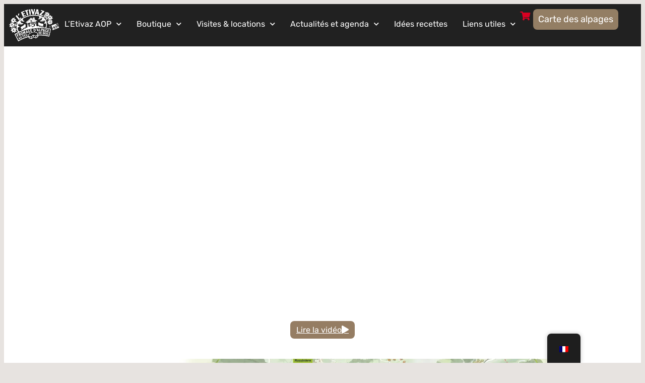

--- FILE ---
content_type: text/html; charset=UTF-8
request_url: https://etivaz-aop.ch/
body_size: 30383
content:
<!DOCTYPE html>
<html lang="fr-FR">
<head>
<meta charset="UTF-8">
<meta name="viewport" content="width=device-width, initial-scale=1">
	<link rel="profile" href="https://gmpg.org/xfn/11"> 
	<title>Etivaz AOP</title>
<meta name='robots' content='max-image-preview:large' />
<link rel='dns-prefetch' href='//cdnjs.cloudflare.com' />
<link rel='dns-prefetch' href='//fonts.googleapis.com' />
<link rel="alternate" type="application/rss+xml" title="Etivaz AOP &raquo; Flux" href="https://etivaz-aop.ch/feed/" />
<link rel="alternate" type="application/rss+xml" title="Etivaz AOP &raquo; Flux des commentaires" href="https://etivaz-aop.ch/comments/feed/" />
<link rel="alternate" title="oEmbed (JSON)" type="application/json+oembed" href="https://etivaz-aop.ch/wp-json/oembed/1.0/embed?url=https%3A%2F%2Fetivaz-aop.ch%2F" />
<link rel="alternate" title="oEmbed (XML)" type="text/xml+oembed" href="https://etivaz-aop.ch/wp-json/oembed/1.0/embed?url=https%3A%2F%2Fetivaz-aop.ch%2F&#038;format=xml" />
<style id='wp-img-auto-sizes-contain-inline-css'>
img:is([sizes=auto i],[sizes^="auto," i]){contain-intrinsic-size:3000px 1500px}
/*# sourceURL=wp-img-auto-sizes-contain-inline-css */
</style>
<link rel='stylesheet' id='astra-google-fonts-css' href='https://fonts.googleapis.com/css?family=Rubik%3A400%2C%7CPlayfair+Display%3A400%2C%7CKanit%3A700&#038;display=fallback&#038;ver=4.12.0' media='all' />
<style id='filebird-block-filebird-gallery-style-inline-css'>
ul.filebird-block-filebird-gallery{margin:auto!important;padding:0!important;width:100%}ul.filebird-block-filebird-gallery.layout-grid{display:grid;grid-gap:20px;align-items:stretch;grid-template-columns:repeat(var(--columns),1fr);justify-items:stretch}ul.filebird-block-filebird-gallery.layout-grid li img{border:1px solid #ccc;box-shadow:2px 2px 6px 0 rgba(0,0,0,.3);height:100%;max-width:100%;-o-object-fit:cover;object-fit:cover;width:100%}ul.filebird-block-filebird-gallery.layout-masonry{-moz-column-count:var(--columns);-moz-column-gap:var(--space);column-gap:var(--space);-moz-column-width:var(--min-width);columns:var(--min-width) var(--columns);display:block;overflow:auto}ul.filebird-block-filebird-gallery.layout-masonry li{margin-bottom:var(--space)}ul.filebird-block-filebird-gallery li{list-style:none}ul.filebird-block-filebird-gallery li figure{height:100%;margin:0;padding:0;position:relative;width:100%}ul.filebird-block-filebird-gallery li figure figcaption{background:linear-gradient(0deg,rgba(0,0,0,.7),rgba(0,0,0,.3) 70%,transparent);bottom:0;box-sizing:border-box;color:#fff;font-size:.8em;margin:0;max-height:100%;overflow:auto;padding:3em .77em .7em;position:absolute;text-align:center;width:100%;z-index:2}ul.filebird-block-filebird-gallery li figure figcaption a{color:inherit}

/*# sourceURL=https://etivaz-aop.ch/wp-content/plugins/filebird/blocks/filebird-gallery/build/style-index.css */
</style>
<style id='global-styles-inline-css'>
:root{--wp--preset--aspect-ratio--square: 1;--wp--preset--aspect-ratio--4-3: 4/3;--wp--preset--aspect-ratio--3-4: 3/4;--wp--preset--aspect-ratio--3-2: 3/2;--wp--preset--aspect-ratio--2-3: 2/3;--wp--preset--aspect-ratio--16-9: 16/9;--wp--preset--aspect-ratio--9-16: 9/16;--wp--preset--color--black: #000000;--wp--preset--color--cyan-bluish-gray: #abb8c3;--wp--preset--color--white: #ffffff;--wp--preset--color--pale-pink: #f78da7;--wp--preset--color--vivid-red: #cf2e2e;--wp--preset--color--luminous-vivid-orange: #ff6900;--wp--preset--color--luminous-vivid-amber: #fcb900;--wp--preset--color--light-green-cyan: #7bdcb5;--wp--preset--color--vivid-green-cyan: #00d084;--wp--preset--color--pale-cyan-blue: #8ed1fc;--wp--preset--color--vivid-cyan-blue: #0693e3;--wp--preset--color--vivid-purple: #9b51e0;--wp--preset--color--ast-global-color-0: var(--ast-global-color-0);--wp--preset--color--ast-global-color-1: var(--ast-global-color-1);--wp--preset--color--ast-global-color-2: var(--ast-global-color-2);--wp--preset--color--ast-global-color-3: var(--ast-global-color-3);--wp--preset--color--ast-global-color-4: var(--ast-global-color-4);--wp--preset--color--ast-global-color-5: var(--ast-global-color-5);--wp--preset--color--ast-global-color-6: var(--ast-global-color-6);--wp--preset--color--ast-global-color-7: var(--ast-global-color-7);--wp--preset--color--ast-global-color-8: var(--ast-global-color-8);--wp--preset--gradient--vivid-cyan-blue-to-vivid-purple: linear-gradient(135deg,rgb(6,147,227) 0%,rgb(155,81,224) 100%);--wp--preset--gradient--light-green-cyan-to-vivid-green-cyan: linear-gradient(135deg,rgb(122,220,180) 0%,rgb(0,208,130) 100%);--wp--preset--gradient--luminous-vivid-amber-to-luminous-vivid-orange: linear-gradient(135deg,rgb(252,185,0) 0%,rgb(255,105,0) 100%);--wp--preset--gradient--luminous-vivid-orange-to-vivid-red: linear-gradient(135deg,rgb(255,105,0) 0%,rgb(207,46,46) 100%);--wp--preset--gradient--very-light-gray-to-cyan-bluish-gray: linear-gradient(135deg,rgb(238,238,238) 0%,rgb(169,184,195) 100%);--wp--preset--gradient--cool-to-warm-spectrum: linear-gradient(135deg,rgb(74,234,220) 0%,rgb(151,120,209) 20%,rgb(207,42,186) 40%,rgb(238,44,130) 60%,rgb(251,105,98) 80%,rgb(254,248,76) 100%);--wp--preset--gradient--blush-light-purple: linear-gradient(135deg,rgb(255,206,236) 0%,rgb(152,150,240) 100%);--wp--preset--gradient--blush-bordeaux: linear-gradient(135deg,rgb(254,205,165) 0%,rgb(254,45,45) 50%,rgb(107,0,62) 100%);--wp--preset--gradient--luminous-dusk: linear-gradient(135deg,rgb(255,203,112) 0%,rgb(199,81,192) 50%,rgb(65,88,208) 100%);--wp--preset--gradient--pale-ocean: linear-gradient(135deg,rgb(255,245,203) 0%,rgb(182,227,212) 50%,rgb(51,167,181) 100%);--wp--preset--gradient--electric-grass: linear-gradient(135deg,rgb(202,248,128) 0%,rgb(113,206,126) 100%);--wp--preset--gradient--midnight: linear-gradient(135deg,rgb(2,3,129) 0%,rgb(40,116,252) 100%);--wp--preset--font-size--small: 13px;--wp--preset--font-size--medium: 20px;--wp--preset--font-size--large: 36px;--wp--preset--font-size--x-large: 42px;--wp--preset--spacing--20: 0.44rem;--wp--preset--spacing--30: 0.67rem;--wp--preset--spacing--40: 1rem;--wp--preset--spacing--50: 1.5rem;--wp--preset--spacing--60: 2.25rem;--wp--preset--spacing--70: 3.38rem;--wp--preset--spacing--80: 5.06rem;--wp--preset--shadow--natural: 6px 6px 9px rgba(0, 0, 0, 0.2);--wp--preset--shadow--deep: 12px 12px 50px rgba(0, 0, 0, 0.4);--wp--preset--shadow--sharp: 6px 6px 0px rgba(0, 0, 0, 0.2);--wp--preset--shadow--outlined: 6px 6px 0px -3px rgb(255, 255, 255), 6px 6px rgb(0, 0, 0);--wp--preset--shadow--crisp: 6px 6px 0px rgb(0, 0, 0);}:root { --wp--style--global--content-size: var(--wp--custom--ast-content-width-size);--wp--style--global--wide-size: var(--wp--custom--ast-wide-width-size); }:where(body) { margin: 0; }.wp-site-blocks > .alignleft { float: left; margin-right: 2em; }.wp-site-blocks > .alignright { float: right; margin-left: 2em; }.wp-site-blocks > .aligncenter { justify-content: center; margin-left: auto; margin-right: auto; }:where(.wp-site-blocks) > * { margin-block-start: 24px; margin-block-end: 0; }:where(.wp-site-blocks) > :first-child { margin-block-start: 0; }:where(.wp-site-blocks) > :last-child { margin-block-end: 0; }:root { --wp--style--block-gap: 24px; }:root :where(.is-layout-flow) > :first-child{margin-block-start: 0;}:root :where(.is-layout-flow) > :last-child{margin-block-end: 0;}:root :where(.is-layout-flow) > *{margin-block-start: 24px;margin-block-end: 0;}:root :where(.is-layout-constrained) > :first-child{margin-block-start: 0;}:root :where(.is-layout-constrained) > :last-child{margin-block-end: 0;}:root :where(.is-layout-constrained) > *{margin-block-start: 24px;margin-block-end: 0;}:root :where(.is-layout-flex){gap: 24px;}:root :where(.is-layout-grid){gap: 24px;}.is-layout-flow > .alignleft{float: left;margin-inline-start: 0;margin-inline-end: 2em;}.is-layout-flow > .alignright{float: right;margin-inline-start: 2em;margin-inline-end: 0;}.is-layout-flow > .aligncenter{margin-left: auto !important;margin-right: auto !important;}.is-layout-constrained > .alignleft{float: left;margin-inline-start: 0;margin-inline-end: 2em;}.is-layout-constrained > .alignright{float: right;margin-inline-start: 2em;margin-inline-end: 0;}.is-layout-constrained > .aligncenter{margin-left: auto !important;margin-right: auto !important;}.is-layout-constrained > :where(:not(.alignleft):not(.alignright):not(.alignfull)){max-width: var(--wp--style--global--content-size);margin-left: auto !important;margin-right: auto !important;}.is-layout-constrained > .alignwide{max-width: var(--wp--style--global--wide-size);}body .is-layout-flex{display: flex;}.is-layout-flex{flex-wrap: wrap;align-items: center;}.is-layout-flex > :is(*, div){margin: 0;}body .is-layout-grid{display: grid;}.is-layout-grid > :is(*, div){margin: 0;}body{padding-top: 0px;padding-right: 0px;padding-bottom: 0px;padding-left: 0px;}a:where(:not(.wp-element-button)){text-decoration: none;}:root :where(.wp-element-button, .wp-block-button__link){background-color: #32373c;border-width: 0;color: #fff;font-family: inherit;font-size: inherit;font-style: inherit;font-weight: inherit;letter-spacing: inherit;line-height: inherit;padding-top: calc(0.667em + 2px);padding-right: calc(1.333em + 2px);padding-bottom: calc(0.667em + 2px);padding-left: calc(1.333em + 2px);text-decoration: none;text-transform: inherit;}.has-black-color{color: var(--wp--preset--color--black) !important;}.has-cyan-bluish-gray-color{color: var(--wp--preset--color--cyan-bluish-gray) !important;}.has-white-color{color: var(--wp--preset--color--white) !important;}.has-pale-pink-color{color: var(--wp--preset--color--pale-pink) !important;}.has-vivid-red-color{color: var(--wp--preset--color--vivid-red) !important;}.has-luminous-vivid-orange-color{color: var(--wp--preset--color--luminous-vivid-orange) !important;}.has-luminous-vivid-amber-color{color: var(--wp--preset--color--luminous-vivid-amber) !important;}.has-light-green-cyan-color{color: var(--wp--preset--color--light-green-cyan) !important;}.has-vivid-green-cyan-color{color: var(--wp--preset--color--vivid-green-cyan) !important;}.has-pale-cyan-blue-color{color: var(--wp--preset--color--pale-cyan-blue) !important;}.has-vivid-cyan-blue-color{color: var(--wp--preset--color--vivid-cyan-blue) !important;}.has-vivid-purple-color{color: var(--wp--preset--color--vivid-purple) !important;}.has-ast-global-color-0-color{color: var(--wp--preset--color--ast-global-color-0) !important;}.has-ast-global-color-1-color{color: var(--wp--preset--color--ast-global-color-1) !important;}.has-ast-global-color-2-color{color: var(--wp--preset--color--ast-global-color-2) !important;}.has-ast-global-color-3-color{color: var(--wp--preset--color--ast-global-color-3) !important;}.has-ast-global-color-4-color{color: var(--wp--preset--color--ast-global-color-4) !important;}.has-ast-global-color-5-color{color: var(--wp--preset--color--ast-global-color-5) !important;}.has-ast-global-color-6-color{color: var(--wp--preset--color--ast-global-color-6) !important;}.has-ast-global-color-7-color{color: var(--wp--preset--color--ast-global-color-7) !important;}.has-ast-global-color-8-color{color: var(--wp--preset--color--ast-global-color-8) !important;}.has-black-background-color{background-color: var(--wp--preset--color--black) !important;}.has-cyan-bluish-gray-background-color{background-color: var(--wp--preset--color--cyan-bluish-gray) !important;}.has-white-background-color{background-color: var(--wp--preset--color--white) !important;}.has-pale-pink-background-color{background-color: var(--wp--preset--color--pale-pink) !important;}.has-vivid-red-background-color{background-color: var(--wp--preset--color--vivid-red) !important;}.has-luminous-vivid-orange-background-color{background-color: var(--wp--preset--color--luminous-vivid-orange) !important;}.has-luminous-vivid-amber-background-color{background-color: var(--wp--preset--color--luminous-vivid-amber) !important;}.has-light-green-cyan-background-color{background-color: var(--wp--preset--color--light-green-cyan) !important;}.has-vivid-green-cyan-background-color{background-color: var(--wp--preset--color--vivid-green-cyan) !important;}.has-pale-cyan-blue-background-color{background-color: var(--wp--preset--color--pale-cyan-blue) !important;}.has-vivid-cyan-blue-background-color{background-color: var(--wp--preset--color--vivid-cyan-blue) !important;}.has-vivid-purple-background-color{background-color: var(--wp--preset--color--vivid-purple) !important;}.has-ast-global-color-0-background-color{background-color: var(--wp--preset--color--ast-global-color-0) !important;}.has-ast-global-color-1-background-color{background-color: var(--wp--preset--color--ast-global-color-1) !important;}.has-ast-global-color-2-background-color{background-color: var(--wp--preset--color--ast-global-color-2) !important;}.has-ast-global-color-3-background-color{background-color: var(--wp--preset--color--ast-global-color-3) !important;}.has-ast-global-color-4-background-color{background-color: var(--wp--preset--color--ast-global-color-4) !important;}.has-ast-global-color-5-background-color{background-color: var(--wp--preset--color--ast-global-color-5) !important;}.has-ast-global-color-6-background-color{background-color: var(--wp--preset--color--ast-global-color-6) !important;}.has-ast-global-color-7-background-color{background-color: var(--wp--preset--color--ast-global-color-7) !important;}.has-ast-global-color-8-background-color{background-color: var(--wp--preset--color--ast-global-color-8) !important;}.has-black-border-color{border-color: var(--wp--preset--color--black) !important;}.has-cyan-bluish-gray-border-color{border-color: var(--wp--preset--color--cyan-bluish-gray) !important;}.has-white-border-color{border-color: var(--wp--preset--color--white) !important;}.has-pale-pink-border-color{border-color: var(--wp--preset--color--pale-pink) !important;}.has-vivid-red-border-color{border-color: var(--wp--preset--color--vivid-red) !important;}.has-luminous-vivid-orange-border-color{border-color: var(--wp--preset--color--luminous-vivid-orange) !important;}.has-luminous-vivid-amber-border-color{border-color: var(--wp--preset--color--luminous-vivid-amber) !important;}.has-light-green-cyan-border-color{border-color: var(--wp--preset--color--light-green-cyan) !important;}.has-vivid-green-cyan-border-color{border-color: var(--wp--preset--color--vivid-green-cyan) !important;}.has-pale-cyan-blue-border-color{border-color: var(--wp--preset--color--pale-cyan-blue) !important;}.has-vivid-cyan-blue-border-color{border-color: var(--wp--preset--color--vivid-cyan-blue) !important;}.has-vivid-purple-border-color{border-color: var(--wp--preset--color--vivid-purple) !important;}.has-ast-global-color-0-border-color{border-color: var(--wp--preset--color--ast-global-color-0) !important;}.has-ast-global-color-1-border-color{border-color: var(--wp--preset--color--ast-global-color-1) !important;}.has-ast-global-color-2-border-color{border-color: var(--wp--preset--color--ast-global-color-2) !important;}.has-ast-global-color-3-border-color{border-color: var(--wp--preset--color--ast-global-color-3) !important;}.has-ast-global-color-4-border-color{border-color: var(--wp--preset--color--ast-global-color-4) !important;}.has-ast-global-color-5-border-color{border-color: var(--wp--preset--color--ast-global-color-5) !important;}.has-ast-global-color-6-border-color{border-color: var(--wp--preset--color--ast-global-color-6) !important;}.has-ast-global-color-7-border-color{border-color: var(--wp--preset--color--ast-global-color-7) !important;}.has-ast-global-color-8-border-color{border-color: var(--wp--preset--color--ast-global-color-8) !important;}.has-vivid-cyan-blue-to-vivid-purple-gradient-background{background: var(--wp--preset--gradient--vivid-cyan-blue-to-vivid-purple) !important;}.has-light-green-cyan-to-vivid-green-cyan-gradient-background{background: var(--wp--preset--gradient--light-green-cyan-to-vivid-green-cyan) !important;}.has-luminous-vivid-amber-to-luminous-vivid-orange-gradient-background{background: var(--wp--preset--gradient--luminous-vivid-amber-to-luminous-vivid-orange) !important;}.has-luminous-vivid-orange-to-vivid-red-gradient-background{background: var(--wp--preset--gradient--luminous-vivid-orange-to-vivid-red) !important;}.has-very-light-gray-to-cyan-bluish-gray-gradient-background{background: var(--wp--preset--gradient--very-light-gray-to-cyan-bluish-gray) !important;}.has-cool-to-warm-spectrum-gradient-background{background: var(--wp--preset--gradient--cool-to-warm-spectrum) !important;}.has-blush-light-purple-gradient-background{background: var(--wp--preset--gradient--blush-light-purple) !important;}.has-blush-bordeaux-gradient-background{background: var(--wp--preset--gradient--blush-bordeaux) !important;}.has-luminous-dusk-gradient-background{background: var(--wp--preset--gradient--luminous-dusk) !important;}.has-pale-ocean-gradient-background{background: var(--wp--preset--gradient--pale-ocean) !important;}.has-electric-grass-gradient-background{background: var(--wp--preset--gradient--electric-grass) !important;}.has-midnight-gradient-background{background: var(--wp--preset--gradient--midnight) !important;}.has-small-font-size{font-size: var(--wp--preset--font-size--small) !important;}.has-medium-font-size{font-size: var(--wp--preset--font-size--medium) !important;}.has-large-font-size{font-size: var(--wp--preset--font-size--large) !important;}.has-x-large-font-size{font-size: var(--wp--preset--font-size--x-large) !important;}
:root :where(.wp-block-pullquote){font-size: 1.5em;line-height: 1.6;}
/*# sourceURL=global-styles-inline-css */
</style>
<link rel='stylesheet' id='woocommerce-layout-css' href='https://etivaz-aop.ch/wp-content/themes/astra/assets/css/minified/compatibility/woocommerce/woocommerce-layout.min.css?ver=4.12.0' media='all' />
<link rel='stylesheet' id='woocommerce-smallscreen-css' href='https://etivaz-aop.ch/wp-content/themes/astra/assets/css/minified/compatibility/woocommerce/woocommerce-smallscreen.min.css?ver=4.12.0' media='only screen and (max-width: 921px)' />
<link rel='stylesheet' id='woocommerce-general-css' href='https://etivaz-aop.ch/wp-content/themes/astra/assets/css/minified/compatibility/woocommerce/woocommerce.min.css?ver=4.12.0' media='all' />
<style id='woocommerce-general-inline-css'>

					.woocommerce .woocommerce-result-count, .woocommerce-page .woocommerce-result-count {
						float: left;
					}

					.woocommerce .woocommerce-ordering {
						float: right;
						margin-bottom: 2.5em;
					}
				
					.woocommerce-js a.button, .woocommerce button.button, .woocommerce input.button, .woocommerce #respond input#submit {
						font-size: 100%;
						line-height: 1;
						text-decoration: none;
						overflow: visible;
						padding: 0.5em 0.75em;
						font-weight: 700;
						border-radius: 3px;
						color: $secondarytext;
						background-color: $secondary;
						border: 0;
					}
					.woocommerce-js a.button:hover, .woocommerce button.button:hover, .woocommerce input.button:hover, .woocommerce #respond input#submit:hover {
						background-color: #dad8da;
						background-image: none;
						color: #515151;
					}
				#customer_details h3:not(.elementor-widget-woocommerce-checkout-page h3){font-size:1.2rem;padding:20px 0 14px;margin:0 0 20px;border-bottom:1px solid var(--ast-border-color);font-weight:700;}form #order_review_heading:not(.elementor-widget-woocommerce-checkout-page #order_review_heading){border-width:2px 2px 0 2px;border-style:solid;font-size:1.2rem;margin:0;padding:1.5em 1.5em 1em;border-color:var(--ast-border-color);font-weight:700;}.woocommerce-Address h3, .cart-collaterals h2{font-size:1.2rem;padding:.7em 1em;}.woocommerce-cart .cart-collaterals .cart_totals>h2{font-weight:700;}form #order_review:not(.elementor-widget-woocommerce-checkout-page #order_review){padding:0 2em;border-width:0 2px 2px;border-style:solid;border-color:var(--ast-border-color);}ul#shipping_method li:not(.elementor-widget-woocommerce-cart #shipping_method li){margin:0;padding:0.25em 0 0.25em 22px;text-indent:-22px;list-style:none outside;}.woocommerce span.onsale, .wc-block-grid__product .wc-block-grid__product-onsale{background-color:#7c6a4f;color:#ffffff;}.woocommerce-message, .woocommerce-info{border-top-color:#7c6a4f;}.woocommerce-message::before,.woocommerce-info::before{color:#7c6a4f;}.woocommerce ul.products li.product .price, .woocommerce div.product p.price, .woocommerce div.product span.price, .widget_layered_nav_filters ul li.chosen a, .woocommerce-page ul.products li.product .ast-woo-product-category, .wc-layered-nav-rating a{color:#000000;}.woocommerce nav.woocommerce-pagination ul,.woocommerce nav.woocommerce-pagination ul li{border-color:#7c6a4f;}.woocommerce nav.woocommerce-pagination ul li a:focus, .woocommerce nav.woocommerce-pagination ul li a:hover, .woocommerce nav.woocommerce-pagination ul li span.current{background:#7c6a4f;color:#ffffff;}.woocommerce-MyAccount-navigation-link.is-active a{color:#7c6a4f;}.woocommerce .widget_price_filter .ui-slider .ui-slider-range, .woocommerce .widget_price_filter .ui-slider .ui-slider-handle{background-color:#7c6a4f;}.woocommerce .star-rating, .woocommerce .comment-form-rating .stars a, .woocommerce .star-rating::before{color:var(--ast-global-color-3);}.woocommerce div.product .woocommerce-tabs ul.tabs li.active:before,  .woocommerce div.ast-product-tabs-layout-vertical .woocommerce-tabs ul.tabs li:hover::before{background:#7c6a4f;}.ast-site-header-cart a{color:#000000;}.ast-site-header-cart a:focus, .ast-site-header-cart a:hover, .ast-site-header-cart .current-menu-item a{color:#7c6a4f;}.ast-cart-menu-wrap .count, .ast-cart-menu-wrap .count:after{border-color:#7c6a4f;color:#7c6a4f;}.ast-cart-menu-wrap:hover .count{color:#ffffff;background-color:#7c6a4f;}.ast-site-header-cart .widget_shopping_cart .total .woocommerce-Price-amount{color:#7c6a4f;}.woocommerce a.remove:hover, .ast-woocommerce-cart-menu .main-header-menu .woocommerce-custom-menu-item .menu-item:hover > .menu-link.remove:hover{color:#7c6a4f;border-color:#7c6a4f;background-color:#ffffff;}.ast-site-header-cart .widget_shopping_cart .buttons .button.checkout, .woocommerce .widget_shopping_cart .woocommerce-mini-cart__buttons .checkout.wc-forward{color:#7c6a4f;border-color:#ffffff;background-color:#ffffff;}.site-header .ast-site-header-cart-data .button.wc-forward, .site-header .ast-site-header-cart-data .button.wc-forward:hover{color:#ffffff;}.below-header-user-select .ast-site-header-cart .widget, .ast-above-header-section .ast-site-header-cart .widget a, .below-header-user-select .ast-site-header-cart .widget_shopping_cart a{color:#000000;}.below-header-user-select .ast-site-header-cart .widget_shopping_cart a:hover, .ast-above-header-section .ast-site-header-cart .widget_shopping_cart a:hover, .below-header-user-select .ast-site-header-cart .widget_shopping_cart a.remove:hover, .ast-above-header-section .ast-site-header-cart .widget_shopping_cart a.remove:hover{color:#7c6a4f;}.woocommerce .woocommerce-cart-form button[name="update_cart"]:disabled{color:#ffffff;}.woocommerce #content table.cart .button[name="apply_coupon"], .woocommerce-page #content table.cart .button[name="apply_coupon"]{padding:10px 40px;}.woocommerce table.cart td.actions .button, .woocommerce #content table.cart td.actions .button, .woocommerce-page table.cart td.actions .button, .woocommerce-page #content table.cart td.actions .button{line-height:1;border-width:1px;border-style:solid;}.woocommerce ul.products li.product .button, .woocommerce-page ul.products li.product .button{line-height:1.3;}.woocommerce-js a.button, .woocommerce button.button, .woocommerce .woocommerce-message a.button, .woocommerce #respond input#submit.alt, .woocommerce-js a.button.alt, .woocommerce button.button.alt, .woocommerce input.button.alt, .woocommerce input.button,.woocommerce input.button:disabled, .woocommerce input.button:disabled[disabled], .woocommerce input.button:disabled:hover, .woocommerce input.button:disabled[disabled]:hover, .woocommerce #respond input#submit, .woocommerce button.button.alt.disabled, .wc-block-grid__products .wc-block-grid__product .wp-block-button__link, .wc-block-grid__product-onsale{color:#ffffff;border-color:#7c6a4f;background-color:#7c6a4f;}.woocommerce-js a.button:hover, .woocommerce button.button:hover, .woocommerce .woocommerce-message a.button:hover,.woocommerce #respond input#submit:hover,.woocommerce #respond input#submit.alt:hover, .woocommerce-js a.button.alt:hover, .woocommerce button.button.alt:hover, .woocommerce input.button.alt:hover, .woocommerce input.button:hover, .woocommerce button.button.alt.disabled:hover, .wc-block-grid__products .wc-block-grid__product .wp-block-button__link:hover{color:#7c6a4f;border-color:#ffffff;background-color:#ffffff;}.woocommerce-js a.button, .woocommerce button.button, .woocommerce .woocommerce-message a.button, .woocommerce #respond input#submit.alt, .woocommerce-js a.button.alt, .woocommerce button.button.alt, .woocommerce input.button.alt, .woocommerce input.button,.woocommerce-cart table.cart td.actions .button, .woocommerce form.checkout_coupon .button, .woocommerce #respond input#submit, .wc-block-grid__products .wc-block-grid__product .wp-block-button__link{border-top-left-radius:0px;border-top-right-radius:0px;border-bottom-right-radius:0px;border-bottom-left-radius:0px;padding-top:16px;padding-right:13px;padding-bottom:16px;padding-left:13px;}.woocommerce ul.products li.product a, .woocommerce-js a.button:hover, .woocommerce button.button:hover, .woocommerce input.button:hover, .woocommerce #respond input#submit:hover{text-decoration:none;}.woocommerce .up-sells h2, .woocommerce .related.products h2, .woocommerce .woocommerce-tabs h2{font-size:1.5rem;}.woocommerce h2, .woocommerce-account h2{font-size:1.625rem;}.woocommerce ul.product-categories > li ul li:before{content:"\e900";padding:0 5px 0 5px;display:inline-block;font-family:Astra;transform:rotate(-90deg);font-size:0.7rem;}.ast-site-header-cart i.astra-icon:before{font-family:Astra;}.ast-icon-shopping-cart:before{content:"\f07a";}.ast-icon-shopping-bag:before{content:"\f290";}.ast-icon-shopping-basket:before{content:"\f291";}.ast-icon-shopping-cart svg{height:.82em;}.ast-icon-shopping-bag svg{height:1em;width:1em;}.ast-icon-shopping-basket svg{height:1.15em;width:1.2em;}.ast-site-header-cart.ast-menu-cart-outline .ast-addon-cart-wrap, .ast-site-header-cart.ast-menu-cart-fill .ast-addon-cart-wrap {line-height:1;}.ast-site-header-cart.ast-menu-cart-fill i.astra-icon{ font-size:1.1em;}li.woocommerce-custom-menu-item .ast-site-header-cart i.astra-icon:after{ padding-left:2px;}.ast-hfb-header .ast-addon-cart-wrap{ padding:0.4em;}.ast-header-break-point.ast-header-custom-item-outside .ast-woo-header-cart-info-wrap{ display:none;}.ast-site-header-cart i.astra-icon:after{ background:#7c6a4f;}@media (min-width:545px) and (max-width:921px){.woocommerce.tablet-columns-6 ul.products li.product, .woocommerce-page.tablet-columns-6 ul.products li.product{width:calc(16.66% - 16.66px);}.woocommerce.tablet-columns-5 ul.products li.product, .woocommerce-page.tablet-columns-5 ul.products li.product{width:calc(20% - 16px);}.woocommerce.tablet-columns-4 ul.products li.product, .woocommerce-page.tablet-columns-4 ul.products li.product{width:calc(25% - 15px);}.woocommerce.tablet-columns-3 ul.products li.product, .woocommerce-page.tablet-columns-3 ul.products li.product{width:calc(33.33% - 14px);}.woocommerce.tablet-columns-2 ul.products li.product, .woocommerce-page.tablet-columns-2 ul.products li.product{width:calc(50% - 10px);}.woocommerce.tablet-columns-1 ul.products li.product, .woocommerce-page.tablet-columns-1 ul.products li.product{width:100%;}.woocommerce div.product .related.products ul.products li.product{width:calc(33.33% - 14px);}}@media (min-width:545px) and (max-width:921px){.woocommerce[class*="columns-"].columns-3 > ul.products li.product, .woocommerce[class*="columns-"].columns-4 > ul.products li.product, .woocommerce[class*="columns-"].columns-5 > ul.products li.product, .woocommerce[class*="columns-"].columns-6 > ul.products li.product{width:calc(33.33% - 14px);margin-right:20px;}.woocommerce[class*="columns-"].columns-3 > ul.products li.product:nth-child(3n), .woocommerce[class*="columns-"].columns-4 > ul.products li.product:nth-child(3n), .woocommerce[class*="columns-"].columns-5 > ul.products li.product:nth-child(3n), .woocommerce[class*="columns-"].columns-6 > ul.products li.product:nth-child(3n){margin-right:0;clear:right;}.woocommerce[class*="columns-"].columns-3 > ul.products li.product:nth-child(3n+1), .woocommerce[class*="columns-"].columns-4 > ul.products li.product:nth-child(3n+1), .woocommerce[class*="columns-"].columns-5 > ul.products li.product:nth-child(3n+1), .woocommerce[class*="columns-"].columns-6 > ul.products li.product:nth-child(3n+1){clear:left;}.woocommerce[class*="columns-"] ul.products li.product:nth-child(n), .woocommerce-page[class*="columns-"] ul.products li.product:nth-child(n){margin-right:20px;clear:none;}.woocommerce.tablet-columns-2 ul.products li.product:nth-child(2n), .woocommerce-page.tablet-columns-2 ul.products li.product:nth-child(2n), .woocommerce.tablet-columns-3 ul.products li.product:nth-child(3n), .woocommerce-page.tablet-columns-3 ul.products li.product:nth-child(3n), .woocommerce.tablet-columns-4 ul.products li.product:nth-child(4n), .woocommerce-page.tablet-columns-4 ul.products li.product:nth-child(4n), .woocommerce.tablet-columns-5 ul.products li.product:nth-child(5n), .woocommerce-page.tablet-columns-5 ul.products li.product:nth-child(5n), .woocommerce.tablet-columns-6 ul.products li.product:nth-child(6n), .woocommerce-page.tablet-columns-6 ul.products li.product:nth-child(6n){margin-right:0;clear:right;}.woocommerce.tablet-columns-2 ul.products li.product:nth-child(2n+1), .woocommerce-page.tablet-columns-2 ul.products li.product:nth-child(2n+1), .woocommerce.tablet-columns-3 ul.products li.product:nth-child(3n+1), .woocommerce-page.tablet-columns-3 ul.products li.product:nth-child(3n+1), .woocommerce.tablet-columns-4 ul.products li.product:nth-child(4n+1), .woocommerce-page.tablet-columns-4 ul.products li.product:nth-child(4n+1), .woocommerce.tablet-columns-5 ul.products li.product:nth-child(5n+1), .woocommerce-page.tablet-columns-5 ul.products li.product:nth-child(5n+1), .woocommerce.tablet-columns-6 ul.products li.product:nth-child(6n+1), .woocommerce-page.tablet-columns-6 ul.products li.product:nth-child(6n+1){clear:left;}.woocommerce div.product .related.products ul.products li.product:nth-child(3n), .woocommerce-page.tablet-columns-1 .site-main ul.products li.product{margin-right:0;clear:right;}.woocommerce div.product .related.products ul.products li.product:nth-child(3n+1){clear:left;}}@media (min-width:922px){.woocommerce form.checkout_coupon{width:50%;}.woocommerce #reviews #comments{float:left;}.woocommerce #reviews #review_form_wrapper{float:right;}}@media (max-width:921px){.ast-header-break-point.ast-woocommerce-cart-menu .header-main-layout-1.ast-mobile-header-stack.ast-no-menu-items .ast-site-header-cart, .ast-header-break-point.ast-woocommerce-cart-menu .header-main-layout-3.ast-mobile-header-stack.ast-no-menu-items .ast-site-header-cart{padding-right:0;padding-left:0;}.ast-header-break-point.ast-woocommerce-cart-menu .header-main-layout-1.ast-mobile-header-stack .main-header-bar{text-align:center;}.ast-header-break-point.ast-woocommerce-cart-menu .header-main-layout-1.ast-mobile-header-stack .ast-site-header-cart, .ast-header-break-point.ast-woocommerce-cart-menu .header-main-layout-1.ast-mobile-header-stack .ast-mobile-menu-buttons{display:inline-block;}.ast-header-break-point.ast-woocommerce-cart-menu .header-main-layout-2.ast-mobile-header-inline .site-branding{flex:auto;}.ast-header-break-point.ast-woocommerce-cart-menu .header-main-layout-3.ast-mobile-header-stack .site-branding{flex:0 0 100%;}.ast-header-break-point.ast-woocommerce-cart-menu .header-main-layout-3.ast-mobile-header-stack .main-header-container{display:flex;justify-content:center;}.woocommerce-cart .woocommerce-shipping-calculator .button{width:100%;}.woocommerce div.product div.images, .woocommerce div.product div.summary, .woocommerce #content div.product div.images, .woocommerce #content div.product div.summary, .woocommerce-page div.product div.images, .woocommerce-page div.product div.summary, .woocommerce-page #content div.product div.images, .woocommerce-page #content div.product div.summary{float:none;width:100%;}.woocommerce-cart table.cart td.actions .ast-return-to-shop{display:block;text-align:center;margin-top:1em;}}@media (max-width:544px){.ast-separate-container .ast-woocommerce-container{padding:.54em 1em 1.33333em;}.woocommerce-message, .woocommerce-error, .woocommerce-info{display:flex;flex-wrap:wrap;}.woocommerce-message a.button, .woocommerce-error a.button, .woocommerce-info a.button{order:1;margin-top:.5em;}.woocommerce .woocommerce-ordering, .woocommerce-page .woocommerce-ordering{float:none;margin-bottom:2em;}.woocommerce table.cart td.actions .button, .woocommerce #content table.cart td.actions .button, .woocommerce-page table.cart td.actions .button, .woocommerce-page #content table.cart td.actions .button{padding-left:1em;padding-right:1em;}.woocommerce #content table.cart .button, .woocommerce-page #content table.cart .button{width:100%;}.woocommerce #content table.cart td.actions .coupon, .woocommerce-page #content table.cart td.actions .coupon{float:none;}.woocommerce #content table.cart td.actions .coupon .button, .woocommerce-page #content table.cart td.actions .coupon .button{flex:1;}.woocommerce #content div.product .woocommerce-tabs ul.tabs li a, .woocommerce-page #content div.product .woocommerce-tabs ul.tabs li a{display:block;}.woocommerce ul.products a.button, .woocommerce-page ul.products a.button{padding:0.5em 0.75em;}.woocommerce div.product .related.products ul.products li.product, .woocommerce.mobile-columns-2 ul.products li.product, .woocommerce-page.mobile-columns-2 ul.products li.product{width:calc(50% - 10px);}.woocommerce.mobile-columns-6 ul.products li.product, .woocommerce-page.mobile-columns-6 ul.products li.product{width:calc(16.66% - 16.66px);}.woocommerce.mobile-columns-5 ul.products li.product, .woocommerce-page.mobile-columns-5 ul.products li.product{width:calc(20% - 16px);}.woocommerce.mobile-columns-4 ul.products li.product, .woocommerce-page.mobile-columns-4 ul.products li.product{width:calc(25% - 15px);}.woocommerce.mobile-columns-3 ul.products li.product, .woocommerce-page.mobile-columns-3 ul.products li.product{width:calc(33.33% - 14px);}.woocommerce.mobile-columns-1 ul.products li.product, .woocommerce-page.mobile-columns-1 ul.products li.product{width:100%;}}@media (max-width:544px){.woocommerce ul.products a.button.loading::after, .woocommerce-page ul.products a.button.loading::after{display:inline-block;margin-left:5px;position:initial;}.woocommerce.mobile-columns-1 .site-main ul.products li.product:nth-child(n), .woocommerce-page.mobile-columns-1 .site-main ul.products li.product:nth-child(n){margin-right:0;}.woocommerce #content div.product .woocommerce-tabs ul.tabs li, .woocommerce-page #content div.product .woocommerce-tabs ul.tabs li{display:block;margin-right:0;}.woocommerce[class*="columns-"].columns-3 > ul.products li.product, .woocommerce[class*="columns-"].columns-4 > ul.products li.product, .woocommerce[class*="columns-"].columns-5 > ul.products li.product, .woocommerce[class*="columns-"].columns-6 > ul.products li.product{width:calc(50% - 10px);margin-right:20px;}.woocommerce[class*="columns-"] ul.products li.product:nth-child(n), .woocommerce-page[class*="columns-"] ul.products li.product:nth-child(n){margin-right:20px;clear:none;}.woocommerce-page[class*=columns-].columns-3>ul.products li.product:nth-child(2n), .woocommerce-page[class*=columns-].columns-4>ul.products li.product:nth-child(2n), .woocommerce-page[class*=columns-].columns-5>ul.products li.product:nth-child(2n), .woocommerce-page[class*=columns-].columns-6>ul.products li.product:nth-child(2n), .woocommerce[class*=columns-].columns-3>ul.products li.product:nth-child(2n), .woocommerce[class*=columns-].columns-4>ul.products li.product:nth-child(2n), .woocommerce[class*=columns-].columns-5>ul.products li.product:nth-child(2n), .woocommerce[class*=columns-].columns-6>ul.products li.product:nth-child(2n){margin-right:0;clear:right;}.woocommerce[class*="columns-"].columns-3 > ul.products li.product:nth-child(2n+1), .woocommerce[class*="columns-"].columns-4 > ul.products li.product:nth-child(2n+1), .woocommerce[class*="columns-"].columns-5 > ul.products li.product:nth-child(2n+1), .woocommerce[class*="columns-"].columns-6 > ul.products li.product:nth-child(2n+1){clear:left;}.woocommerce-page[class*=columns-] ul.products li.product:nth-child(n), .woocommerce[class*=columns-] ul.products li.product:nth-child(n){margin-right:20px;clear:none;}.woocommerce.mobile-columns-6 ul.products li.product:nth-child(6n), .woocommerce-page.mobile-columns-6 ul.products li.product:nth-child(6n), .woocommerce.mobile-columns-5 ul.products li.product:nth-child(5n), .woocommerce-page.mobile-columns-5 ul.products li.product:nth-child(5n), .woocommerce.mobile-columns-4 ul.products li.product:nth-child(4n), .woocommerce-page.mobile-columns-4 ul.products li.product:nth-child(4n), .woocommerce.mobile-columns-3 ul.products li.product:nth-child(3n), .woocommerce-page.mobile-columns-3 ul.products li.product:nth-child(3n), .woocommerce.mobile-columns-2 ul.products li.product:nth-child(2n), .woocommerce-page.mobile-columns-2 ul.products li.product:nth-child(2n), .woocommerce div.product .related.products ul.products li.product:nth-child(2n){margin-right:0;clear:right;}.woocommerce.mobile-columns-6 ul.products li.product:nth-child(6n+1), .woocommerce-page.mobile-columns-6 ul.products li.product:nth-child(6n+1), .woocommerce.mobile-columns-5 ul.products li.product:nth-child(5n+1), .woocommerce-page.mobile-columns-5 ul.products li.product:nth-child(5n+1), .woocommerce.mobile-columns-4 ul.products li.product:nth-child(4n+1), .woocommerce-page.mobile-columns-4 ul.products li.product:nth-child(4n+1), .woocommerce.mobile-columns-3 ul.products li.product:nth-child(3n+1), .woocommerce-page.mobile-columns-3 ul.products li.product:nth-child(3n+1), .woocommerce.mobile-columns-2 ul.products li.product:nth-child(2n+1), .woocommerce-page.mobile-columns-2 ul.products li.product:nth-child(2n+1), .woocommerce div.product .related.products ul.products li.product:nth-child(2n+1){clear:left;}}@media (min-width:922px){.woocommerce #content .ast-woocommerce-container div.product div.images, .woocommerce .ast-woocommerce-container div.product div.images, .woocommerce-page #content .ast-woocommerce-container div.product div.images, .woocommerce-page .ast-woocommerce-container div.product div.images{width:50%;}.woocommerce #content .ast-woocommerce-container div.product div.summary, .woocommerce .ast-woocommerce-container div.product div.summary, .woocommerce-page #content .ast-woocommerce-container div.product div.summary, .woocommerce-page .ast-woocommerce-container div.product div.summary{width:46%;}.woocommerce.woocommerce-checkout form #customer_details.col2-set .col-1, .woocommerce.woocommerce-checkout form #customer_details.col2-set .col-2, .woocommerce-page.woocommerce-checkout form #customer_details.col2-set .col-1, .woocommerce-page.woocommerce-checkout form #customer_details.col2-set .col-2{float:none;width:auto;}}.woocommerce-js a.button , .woocommerce button.button.alt ,.woocommerce-page table.cart td.actions .button, .woocommerce-page #content table.cart td.actions .button , .woocommerce-js a.button.alt ,.woocommerce .woocommerce-message a.button , .ast-site-header-cart .widget_shopping_cart .buttons .button.checkout, .woocommerce button.button.alt.disabled , .wc-block-grid__products .wc-block-grid__product .wp-block-button__link {border:solid;border-top-width:2px;border-right-width:2px;border-left-width:2px;border-bottom-width:2px;border-color:#7c6a4f;}.woocommerce-js a.button:hover , .woocommerce button.button.alt:hover , .woocommerce-page table.cart td.actions .button:hover, .woocommerce-page #content table.cart td.actions .button:hover, .woocommerce-js a.button.alt:hover ,.woocommerce .woocommerce-message a.button:hover , .ast-site-header-cart .widget_shopping_cart .buttons .button.checkout:hover , .woocommerce button.button.alt.disabled:hover , .wc-block-grid__products .wc-block-grid__product .wp-block-button__link:hover{border-color:#7c6a4f;}.widget_product_search button{flex:0 0 auto;padding:10px 20px;}@media (min-width:922px){.woocommerce.woocommerce-checkout form #customer_details.col2-set, .woocommerce-page.woocommerce-checkout form #customer_details.col2-set{width:55%;float:left;margin-right:4.347826087%;}.woocommerce.woocommerce-checkout form #order_review, .woocommerce.woocommerce-checkout form #order_review_heading, .woocommerce-page.woocommerce-checkout form #order_review, .woocommerce-page.woocommerce-checkout form #order_review_heading{width:40%;float:right;margin-right:0;clear:right;}}select, .select2-container .select2-selection--single{background-image:url("data:image/svg+xml,%3Csvg class='ast-arrow-svg' xmlns='http://www.w3.org/2000/svg' xmlns:xlink='http://www.w3.org/1999/xlink' version='1.1' x='0px' y='0px' width='26px' height='16.043px' fill='%234B4F58' viewBox='57 35.171 26 16.043' enable-background='new 57 35.171 26 16.043' xml:space='preserve' %3E%3Cpath d='M57.5,38.193l12.5,12.5l12.5-12.5l-2.5-2.5l-10,10l-10-10L57.5,38.193z'%3E%3C/path%3E%3C/svg%3E");background-size:.8em;background-repeat:no-repeat;background-position-x:calc( 100% - 10px );background-position-y:center;-webkit-appearance:none;-moz-appearance:none;padding-right:2em;}
						.woocommerce ul.products li.product.desktop-align-center, .woocommerce-page ul.products li.product.desktop-align-center {
							text-align: center;
						}
						.woocommerce ul.products li.product.desktop-align-center .star-rating,
						.woocommerce-page ul.products li.product.desktop-align-center .star-rating {
							margin-left: auto;
							margin-right: auto;
						}
					@media(max-width: 921px){
						.woocommerce ul.products li.product.tablet-align-center, .woocommerce-page ul.products li.product.tablet-align-center {
							text-align: center;
						}
						.woocommerce ul.products li.product.tablet-align-center .star-rating,
						.woocommerce-page ul.products li.product.tablet-align-center .star-rating {
							margin-left: auto;
							margin-right: auto;
						}
					}@media(max-width: 544px){
						.woocommerce ul.products li.product.mobile-align-center, .woocommerce-page ul.products li.product.mobile-align-center {
							text-align: center;
						}
						.woocommerce ul.products li.product.mobile-align-center .star-rating,
						.woocommerce-page ul.products li.product.mobile-align-center .star-rating {
							margin-left: auto;
							margin-right: auto;
						}
					}.ast-woo-active-filter-widget .wc-block-active-filters{display:flex;align-items:self-start;justify-content:space-between;}.ast-woo-active-filter-widget .wc-block-active-filters__clear-all{flex:none;margin-top:2px;}.woocommerce.woocommerce-checkout .elementor-widget-woocommerce-checkout-page #customer_details.col2-set, .woocommerce-page.woocommerce-checkout .elementor-widget-woocommerce-checkout-page #customer_details.col2-set{width:100%;}.woocommerce.woocommerce-checkout .elementor-widget-woocommerce-checkout-page #order_review, .woocommerce.woocommerce-checkout .elementor-widget-woocommerce-checkout-page #order_review_heading, .woocommerce-page.woocommerce-checkout .elementor-widget-woocommerce-checkout-page #order_review, .woocommerce-page.woocommerce-checkout .elementor-widget-woocommerce-checkout-page #order_review_heading{width:100%;float:inherit;}.elementor-widget-woocommerce-checkout-page .select2-container .select2-selection--single, .elementor-widget-woocommerce-cart .select2-container .select2-selection--single{padding:0;}.elementor-widget-woocommerce-checkout-page .woocommerce form .woocommerce-additional-fields, .elementor-widget-woocommerce-checkout-page .woocommerce form .shipping_address, .elementor-widget-woocommerce-my-account .woocommerce-MyAccount-navigation-link, .elementor-widget-woocommerce-cart .woocommerce a.remove{border:none;}.elementor-widget-woocommerce-cart .cart-collaterals .cart_totals > h2{background-color:inherit;border-bottom:0px;margin:0px;}.elementor-widget-woocommerce-cart .cart-collaterals .cart_totals{padding:0;border-color:inherit;border-radius:0;margin-bottom:0px;border-width:0px;}.elementor-widget-woocommerce-cart .woocommerce-cart-form .e-apply-coupon{line-height:initial;}.elementor-widget-woocommerce-my-account .woocommerce-MyAccount-content .woocommerce-Address-title h3{margin-bottom:var(--myaccount-section-title-spacing, 0px);}.elementor-widget-woocommerce-my-account .woocommerce-Addresses .woocommerce-Address-title, .elementor-widget-woocommerce-my-account table.shop_table thead, .elementor-widget-woocommerce-my-account .woocommerce-page table.shop_table thead, .elementor-widget-woocommerce-cart table.shop_table thead{background:inherit;}.elementor-widget-woocommerce-cart .e-apply-coupon, .elementor-widget-woocommerce-cart #coupon_code, .elementor-widget-woocommerce-checkout-page .e-apply-coupon, .elementor-widget-woocommerce-checkout-page #coupon_code{height:100%;}.elementor-widget-woocommerce-cart td.product-name dl.variation dt{font-weight:inherit;}.elementor-element.elementor-widget-woocommerce-checkout-page .e-checkout__container #customer_details .col-1{margin-bottom:0;}
/*# sourceURL=woocommerce-general-inline-css */
</style>
<style id='woocommerce-inline-inline-css'>
.woocommerce form .form-row .required { visibility: visible; }
/*# sourceURL=woocommerce-inline-inline-css */
</style>
<link rel='stylesheet' id='wpgmp-frontend-css' href='https://etivaz-aop.ch/wp-content/plugins/wp-google-map-gold/assets/css/frontend.min.css?ver=6.9' media='all' />
<link rel='stylesheet' id='trp-floater-language-switcher-style-css' href='https://etivaz-aop.ch/wp-content/plugins/translatepress-multilingual/assets/css/trp-floater-language-switcher.css?ver=3.0.7' media='all' />
<link rel='stylesheet' id='trp-language-switcher-style-css' href='https://etivaz-aop.ch/wp-content/plugins/translatepress-multilingual/assets/css/trp-language-switcher.css?ver=3.0.7' media='all' />
<link rel='stylesheet' id='astra-css' href='https://etivaz-aop.ch/wp-content/themes/astra/style.css?ver=6.9' media='all' />
<link rel='stylesheet' id='shopetivazaop-css' href='https://etivaz-aop.ch/wp-content/themes/shopetivazaop/style.css?ver=6.9' media='all' />
<link rel='stylesheet' id='elementor-frontend-css' href='https://etivaz-aop.ch/wp-content/plugins/elementor/assets/css/frontend.min.css?ver=3.34.1' media='all' />
<link rel='stylesheet' id='widget-image-css' href='https://etivaz-aop.ch/wp-content/plugins/elementor/assets/css/widget-image.min.css?ver=3.34.1' media='all' />
<link rel='stylesheet' id='widget-search-css' href='https://etivaz-aop.ch/wp-content/plugins/elementor-pro/assets/css/widget-search.min.css?ver=3.33.2' media='all' />
<link rel='stylesheet' id='widget-nav-menu-css' href='https://etivaz-aop.ch/wp-content/plugins/elementor-pro/assets/css/widget-nav-menu.min.css?ver=3.33.2' media='all' />
<link rel='stylesheet' id='e-sticky-css' href='https://etivaz-aop.ch/wp-content/plugins/elementor-pro/assets/css/modules/sticky.min.css?ver=3.33.2' media='all' />
<link rel='stylesheet' id='widget-social-icons-css' href='https://etivaz-aop.ch/wp-content/plugins/elementor/assets/css/widget-social-icons.min.css?ver=3.34.1' media='all' />
<link rel='stylesheet' id='e-apple-webkit-css' href='https://etivaz-aop.ch/wp-content/plugins/elementor/assets/css/conditionals/apple-webkit.min.css?ver=3.34.1' media='all' />
<link rel='stylesheet' id='e-popup-css' href='https://etivaz-aop.ch/wp-content/plugins/elementor-pro/assets/css/conditionals/popup.min.css?ver=3.33.2' media='all' />
<link rel='stylesheet' id='elementor-icons-css' href='https://etivaz-aop.ch/wp-content/plugins/elementor/assets/lib/eicons/css/elementor-icons.min.css?ver=5.45.0' media='all' />
<link rel='stylesheet' id='elementor-post-3049-css' href='https://etivaz-aop.ch/wp-content/uploads/elementor/css/post-3049.css?ver=1768594635' media='all' />
<link rel='stylesheet' id='font-awesome-5-all-css' href='https://etivaz-aop.ch/wp-content/plugins/elementor/assets/lib/font-awesome/css/all.min.css?ver=3.34.1' media='all' />
<link rel='stylesheet' id='font-awesome-4-shim-css' href='https://etivaz-aop.ch/wp-content/plugins/elementor/assets/lib/font-awesome/css/v4-shims.min.css?ver=3.34.1' media='all' />
<link rel='stylesheet' id='widget-heading-css' href='https://etivaz-aop.ch/wp-content/plugins/elementor/assets/css/widget-heading.min.css?ver=3.34.1' media='all' />
<link rel='stylesheet' id='e-animation-fadeInUp-css' href='https://etivaz-aop.ch/wp-content/plugins/elementor/assets/lib/animations/styles/fadeInUp.min.css?ver=3.34.1' media='all' />
<link rel='stylesheet' id='swiper-css' href='https://etivaz-aop.ch/wp-content/plugins/elementor/assets/lib/swiper/v8/css/swiper.min.css?ver=8.4.5' media='all' />
<link rel='stylesheet' id='e-swiper-css' href='https://etivaz-aop.ch/wp-content/plugins/elementor/assets/css/conditionals/e-swiper.min.css?ver=3.34.1' media='all' />
<link rel='stylesheet' id='widget-slides-css' href='https://etivaz-aop.ch/wp-content/plugins/elementor-pro/assets/css/widget-slides.min.css?ver=3.33.2' media='all' />
<link rel='stylesheet' id='widget-woocommerce-products-css' href='https://etivaz-aop.ch/wp-content/plugins/elementor-pro/assets/css/widget-woocommerce-products.min.css?ver=3.33.2' media='all' />
<link rel='stylesheet' id='widget-loop-common-css' href='https://etivaz-aop.ch/wp-content/plugins/elementor-pro/assets/css/widget-loop-common.min.css?ver=3.33.2' media='all' />
<link rel='stylesheet' id='widget-loop-grid-css' href='https://etivaz-aop.ch/wp-content/plugins/elementor-pro/assets/css/widget-loop-grid.min.css?ver=3.33.2' media='all' />
<link rel='stylesheet' id='elementor-post-9250-css' href='https://etivaz-aop.ch/wp-content/uploads/elementor/css/post-9250.css?ver=1768595077' media='all' />
<link rel='stylesheet' id='elementor-post-9098-css' href='https://etivaz-aop.ch/wp-content/uploads/elementor/css/post-9098.css?ver=1768594635' media='all' />
<link rel='stylesheet' id='elementor-post-9095-css' href='https://etivaz-aop.ch/wp-content/uploads/elementor/css/post-9095.css?ver=1768594635' media='all' />
<link rel='stylesheet' id='elementor-post-13872-css' href='https://etivaz-aop.ch/wp-content/uploads/elementor/css/post-13872.css?ver=1768595077' media='all' />
<link rel='stylesheet' id='filebird-document-library-frontend-css' href='https://etivaz-aop.ch/wp-content/plugins/filebird-document-library/blocks/dist/index.css?ver=6.5.2' media='all' />
<link rel='stylesheet' id='simple-text-rotator-css' href='https://etivaz-aop.ch/wp-content/plugins/wpc-smart-messages/assets/libs/simple-text-rotator/simpletextrotator.css?ver=6.9' media='all' />
<link rel='stylesheet' id='wpcsm-frontend-css' href='https://etivaz-aop.ch/wp-content/plugins/wpc-smart-messages/assets/css/frontend.css?ver=6.9' media='all' />
<link rel='stylesheet' id='sib-front-css-css' href='https://etivaz-aop.ch/wp-content/plugins/mailin/css/mailin-front.css?ver=6.9' media='all' />
<link rel='stylesheet' id='jquery-ui-css' href='https://etivaz-aop.ch/wp-content/plugins/restrict-date-for-elementor-forms/libs/css/jquery-ui.css?ver=1.9.2' media='all' />
<link rel='stylesheet' id='elementor-gf-local-playfairdisplay-css' href='https://etivaz-aop.ch/wp-content/uploads/elementor/google-fonts/css/playfairdisplay.css?ver=1743411231' media='all' />
<link rel='stylesheet' id='elementor-gf-local-rubik-css' href='https://etivaz-aop.ch/wp-content/uploads/elementor/google-fonts/css/rubik.css?ver=1743411237' media='all' />
<link rel='stylesheet' id='elementor-icons-shared-0-css' href='https://etivaz-aop.ch/wp-content/plugins/elementor/assets/lib/font-awesome/css/fontawesome.min.css?ver=5.15.3' media='all' />
<link rel='stylesheet' id='elementor-icons-fa-solid-css' href='https://etivaz-aop.ch/wp-content/plugins/elementor/assets/lib/font-awesome/css/solid.min.css?ver=5.15.3' media='all' />
<script src="https://etivaz-aop.ch/wp-content/themes/astra/assets/js/minified/flexibility.min.js?ver=4.12.0" id="astra-flexibility-js"></script>
<script id="astra-flexibility-js-after">
typeof flexibility !== "undefined" && flexibility(document.documentElement);
//# sourceURL=astra-flexibility-js-after
</script>
<script src="https://etivaz-aop.ch/wp-includes/js/jquery/jquery.min.js?ver=3.7.1" id="jquery-core-js"></script>
<script src="https://etivaz-aop.ch/wp-includes/js/jquery/jquery-migrate.min.js?ver=3.4.1" id="jquery-migrate-js"></script>
<script src="https://etivaz-aop.ch/wp-content/plugins/woocommerce/assets/js/jquery-blockui/jquery.blockUI.min.js?ver=2.7.0-wc.10.4.3" id="wc-jquery-blockui-js" defer data-wp-strategy="defer"></script>
<script id="wc-add-to-cart-js-extra">
var wc_add_to_cart_params = {"ajax_url":"/wp-admin/admin-ajax.php","wc_ajax_url":"/?wc-ajax=%%endpoint%%","i18n_view_cart":"Voir le panier","cart_url":"https://etivaz-aop.ch/panier/","is_cart":"","cart_redirect_after_add":"no"};
//# sourceURL=wc-add-to-cart-js-extra
</script>
<script src="https://etivaz-aop.ch/wp-content/plugins/woocommerce/assets/js/frontend/add-to-cart.min.js?ver=10.4.3" id="wc-add-to-cart-js" defer data-wp-strategy="defer"></script>
<script src="https://etivaz-aop.ch/wp-content/plugins/woocommerce/assets/js/js-cookie/js.cookie.min.js?ver=2.1.4-wc.10.4.3" id="wc-js-cookie-js" defer data-wp-strategy="defer"></script>
<script id="woocommerce-js-extra">
var woocommerce_params = {"ajax_url":"/wp-admin/admin-ajax.php","wc_ajax_url":"/?wc-ajax=%%endpoint%%","i18n_password_show":"Afficher le mot de passe","i18n_password_hide":"Masquer le mot de passe"};
//# sourceURL=woocommerce-js-extra
</script>
<script src="https://etivaz-aop.ch/wp-content/plugins/woocommerce/assets/js/frontend/woocommerce.min.js?ver=10.4.3" id="woocommerce-js" defer data-wp-strategy="defer"></script>
<script src="https://etivaz-aop.ch/wp-content/plugins/translatepress-multilingual/assets/js/trp-frontend-compatibility.js?ver=3.0.7" id="trp-frontend-compatibility-js"></script>
<script src="https://cdnjs.cloudflare.com/ajax/libs/html2pdf.js/0.10.1/html2pdf.bundle.min.js?ver=6.9" id="html2pdf-js"></script>
<script src="https://etivaz-aop.ch/wp-content/themes/shopetivazaop/script.js?ver=6.9" id="astra-js"></script>
<script src="https://etivaz-aop.ch/wp-content/plugins/elementor/assets/lib/font-awesome/js/v4-shims.min.js?ver=3.34.1" id="font-awesome-4-shim-js"></script>
<script id="sib-front-js-js-extra">
var sibErrMsg = {"invalidMail":"Veuillez entrer une adresse e-mail valide.","requiredField":"Veuillez compl\u00e9ter les champs obligatoires.","invalidDateFormat":"Veuillez entrer une date valide.","invalidSMSFormat":"Veuillez entrer une num\u00e9ro de t\u00e9l\u00e9phone valide."};
var ajax_sib_front_object = {"ajax_url":"https://etivaz-aop.ch/wp-admin/admin-ajax.php","ajax_nonce":"48d3d9d66d","flag_url":"https://etivaz-aop.ch/wp-content/plugins/mailin/img/flags/"};
//# sourceURL=sib-front-js-js-extra
</script>
<script src="https://etivaz-aop.ch/wp-content/plugins/mailin/js/mailin-front.js?ver=1763386738" id="sib-front-js-js"></script>
<link rel="https://api.w.org/" href="https://etivaz-aop.ch/wp-json/" /><link rel="alternate" title="JSON" type="application/json" href="https://etivaz-aop.ch/wp-json/wp/v2/pages/9250" /><link rel="EditURI" type="application/rsd+xml" title="RSD" href="https://etivaz-aop.ch/xmlrpc.php?rsd" />
<meta name="generator" content="WordPress 6.9" />
<meta name="generator" content="WooCommerce 10.4.3" />
<link rel="canonical" href="https://etivaz-aop.ch/" />
<link rel='shortlink' href='https://etivaz-aop.ch/' />
<link rel="alternate" hreflang="fr-FR" href="https://etivaz-aop.ch/"/>
<link rel="alternate" hreflang="en-GB" href="https://etivaz-aop.ch/en/"/>
<link rel="alternate" hreflang="de-CH" href="https://etivaz-aop.ch/de/"/>
<link rel="alternate" hreflang="fr" href="https://etivaz-aop.ch/"/>
<link rel="alternate" hreflang="en" href="https://etivaz-aop.ch/en/"/>
<link rel="alternate" hreflang="de" href="https://etivaz-aop.ch/de/"/>
	<noscript><style>.woocommerce-product-gallery{ opacity: 1 !important; }</style></noscript>
	<meta name="generator" content="Elementor 3.34.1; features: additional_custom_breakpoints; settings: css_print_method-external, google_font-enabled, font_display-auto">
<style>.recentcomments a{display:inline !important;padding:0 !important;margin:0 !important;}</style>			<style>
				.e-con.e-parent:nth-of-type(n+4):not(.e-lazyloaded):not(.e-no-lazyload),
				.e-con.e-parent:nth-of-type(n+4):not(.e-lazyloaded):not(.e-no-lazyload) * {
					background-image: none !important;
				}
				@media screen and (max-height: 1024px) {
					.e-con.e-parent:nth-of-type(n+3):not(.e-lazyloaded):not(.e-no-lazyload),
					.e-con.e-parent:nth-of-type(n+3):not(.e-lazyloaded):not(.e-no-lazyload) * {
						background-image: none !important;
					}
				}
				@media screen and (max-height: 640px) {
					.e-con.e-parent:nth-of-type(n+2):not(.e-lazyloaded):not(.e-no-lazyload),
					.e-con.e-parent:nth-of-type(n+2):not(.e-lazyloaded):not(.e-no-lazyload) * {
						background-image: none !important;
					}
				}
			</style>
			<meta name="redi-version" content="1.2.7" /><link rel="icon" href="https://etivaz-aop.ch/wp-content/uploads/2024/05/24_Pictogrammes_DER_meule.svg" sizes="32x32" />
<link rel="icon" href="https://etivaz-aop.ch/wp-content/uploads/2024/05/24_Pictogrammes_DER_meule.svg" sizes="192x192" />
<link rel="apple-touch-icon" href="https://etivaz-aop.ch/wp-content/uploads/2024/05/24_Pictogrammes_DER_meule.svg" />
<meta name="msapplication-TileImage" content="https://etivaz-aop.ch/wp-content/uploads/2024/05/24_Pictogrammes_DER_meule.svg" />
		<style id="wp-custom-css">
			body.elementor-page #content {
	padding-top: 0;
}

.woocommerce-js h2 {
	margin-bottom: 0;
}

p { 
	margin-block-start: 0;
}

.elementor-posts-container article.category-manifestations .elementor-post__meta-data {
	display: none;
}

body.woocommerce-shop #content {
	  width: 1240px;
    margin: 100px auto;
		max-width: calc(100% - 40px)
}		</style>
		</head>

<body itemtype='https://schema.org/WebPage' itemscope='itemscope' class="home wp-singular page-template-default page page-id-9250 wp-custom-logo wp-embed-responsive wp-theme-astra wp-child-theme-shopetivazaop theme-astra woocommerce-no-js translatepress-fr_FR ast-desktop ast-page-builder-template ast-no-sidebar astra-4.12.0 ast-header-custom-item-outside group-blog ast-single-post ast-woocommerce-cart-menu ast-inherit-site-logo-transparent ast-theme-transparent-header elementor-default elementor-kit-3049 elementor-page elementor-page-9250">

<a
	class="skip-link screen-reader-text"
	href="#content">
		Aller au contenu</a>

<div
class="hfeed site" id="page">
			<header data-elementor-type="header" data-elementor-id="9098" class="elementor elementor-9098 elementor-location-header" data-elementor-post-type="elementor_library">
			<div class="elementor-element elementor-element-5ffbb61 e-con-full e-flex e-con e-parent" data-id="5ffbb61" data-element_type="container" data-settings="{&quot;background_background&quot;:&quot;classic&quot;,&quot;sticky&quot;:&quot;top&quot;,&quot;sticky_on&quot;:[&quot;desktop&quot;,&quot;tablet&quot;,&quot;mobile&quot;],&quot;sticky_offset&quot;:0,&quot;sticky_effects_offset&quot;:0,&quot;sticky_anchor_link_offset&quot;:0}">
				<div class="elementor-element elementor-element-4e89d18 elementor-widget elementor-widget-theme-site-logo elementor-widget-image" data-id="4e89d18" data-element_type="widget" data-widget_type="theme-site-logo.default">
				<div class="elementor-widget-container">
											<a href="https://etivaz-aop.ch">
			<img fetchpriority="high" width="1549" height="989" src="https://etivaz-aop.ch/wp-content/uploads/2020/02/24_Logo-ETIVAZ_blanc.png" class="attachment-full size-full wp-image-14385" alt="" srcset="https://etivaz-aop.ch/wp-content/uploads/2020/02/24_Logo-ETIVAZ_blanc.png 1549w, https://etivaz-aop.ch/wp-content/uploads/2020/02/24_Logo-ETIVAZ_blanc-300x192.png 300w, https://etivaz-aop.ch/wp-content/uploads/2020/02/24_Logo-ETIVAZ_blanc-1024x654.png 1024w, https://etivaz-aop.ch/wp-content/uploads/2020/02/24_Logo-ETIVAZ_blanc-768x490.png 768w, https://etivaz-aop.ch/wp-content/uploads/2020/02/24_Logo-ETIVAZ_blanc-1536x981.png 1536w, https://etivaz-aop.ch/wp-content/uploads/2020/02/24_Logo-ETIVAZ_blanc-18x12.png 18w, https://etivaz-aop.ch/wp-content/uploads/2020/02/24_Logo-ETIVAZ_blanc-600x383.png 600w" sizes="(max-width: 1549px) 100vw, 1549px" />				</a>
											</div>
				</div>
				<div class="elementor-element elementor-element-97d635e elementor-widget-mobile__width-initial elementor-widget elementor-widget-search" data-id="97d635e" data-element_type="widget" id="search" data-settings="{&quot;submit_trigger&quot;:&quot;click_submit&quot;,&quot;pagination_type_options&quot;:&quot;none&quot;}" data-widget_type="search.default">
				<div class="elementor-widget-container">
							<search class="e-search hidden" role="search">
			<form class="e-search-form" action="https://etivaz-aop.ch" method="get">

				
				<label class="e-search-label" for="search-97d635e">
					<span class="elementor-screen-only">
						Recherche…					</span>
									</label>

				<div class="e-search-input-wrapper">
					<input id="search-97d635e" placeholder="Searchbar" class="e-search-input" type="search" name="s" value="" autocomplete="off" role="combobox" aria-autocomplete="list" aria-expanded="false" aria-controls="results-97d635e" aria-haspopup="listbox">
															<output id="results-97d635e" class="e-search-results-container hide-loader" aria-live="polite" aria-atomic="true" aria-label="Résultats de la recherche" tabindex="0">
						<div class="e-search-results"></div>
											</output>
									</div>
				
				
				<button class="e-search-submit  " type="submit">
					<svg xmlns="http://www.w3.org/2000/svg" width="24" height="24" viewBox="0 0 24 24" fill="none"><path d="M21 21L16.7 16.7M19 11C19 15.4183 15.4183 19 11 19C6.58172 19 3 15.4183 3 11C3 6.58172 6.58172 3 11 3C15.4183 3 19 6.58172 19 11Z" stroke="white" stroke-width="2" stroke-linecap="round" stroke-linejoin="round"></path></svg>
										<span class="">
						 					</span>
									</button>
				<input type="hidden" name="e_search_props" value="97d635e-9098">
			</form>
		</search>
						</div>
				</div>
				<div class="elementor-element elementor-element-adfb607 elementor-nav-menu__align-start elementor-widget-mobile__width-initial elementor-nav-menu--stretch elementor-nav-menu--dropdown-tablet elementor-nav-menu__text-align-aside elementor-nav-menu--toggle elementor-nav-menu--burger elementor-widget elementor-widget-nav-menu" data-id="adfb607" data-element_type="widget" data-settings="{&quot;submenu_icon&quot;:{&quot;value&quot;:&quot;&lt;i class=\&quot;fas fa-chevron-down\&quot; aria-hidden=\&quot;true\&quot;&gt;&lt;\/i&gt;&quot;,&quot;library&quot;:&quot;fa-solid&quot;},&quot;full_width&quot;:&quot;stretch&quot;,&quot;layout&quot;:&quot;horizontal&quot;,&quot;toggle&quot;:&quot;burger&quot;}" data-widget_type="nav-menu.default">
				<div class="elementor-widget-container">
								<nav aria-label="Menu" class="elementor-nav-menu--main elementor-nav-menu__container elementor-nav-menu--layout-horizontal e--pointer-none">
				<ul id="menu-1-adfb607" class="elementor-nav-menu"><li class="menu-item menu-item-type-post_type menu-item-object-page menu-item-has-children menu-item-12628"><a aria-expanded="false" href="https://etivaz-aop.ch/letivaz-aop-2/" class="elementor-item menu-link">L’Etivaz AOP</a>
<ul class="sub-menu elementor-nav-menu--dropdown">
	<li class="menu-item menu-item-type-custom menu-item-object-custom menu-item-12629"><a href="https://etivaz-aop.ch/letivaz-aop-2/#histoire" class="elementor-sub-item elementor-item-anchor menu-link">Histoire de la coopérative</a></li>
	<li class="menu-item menu-item-type-custom menu-item-object-custom menu-item-12630"><a href="https://etivaz-aop.ch/letivaz-aop-2/#production" class="elementor-sub-item elementor-item-anchor menu-link">Le savoir-faire</a></li>
	<li class="menu-item menu-item-type-custom menu-item-object-custom menu-item-12631"><a href="https://etivaz-aop.ch/letivaz-aop-2/#alpage" class="elementor-sub-item elementor-item-anchor menu-link">Les producteurs</a></li>
	<li class="menu-item menu-item-type-custom menu-item-object-custom menu-item-12632"><a href="https://etivaz-aop.ch/letivaz-aop-2/#nature" class="elementor-sub-item elementor-item-anchor menu-link">La nature</a></li>
</ul>
</li>
<li class="menu-item menu-item-type-post_type menu-item-object-page menu-item-has-children menu-item-14355"><a aria-expanded="false" href="https://etivaz-aop.ch/shop/" class="elementor-item menu-link">Boutique</a>
<ul class="sub-menu elementor-nav-menu--dropdown">
	<li class="menu-item menu-item-type-taxonomy menu-item-object-product_cat menu-item-14357"><a href="https://etivaz-aop.ch/product-category/fromages/" class="elementor-sub-item menu-link">Fromages</a></li>
	<li class="menu-item menu-item-type-custom menu-item-object-custom menu-item-14135"><a href="https://etivaz-aop.ch/au-pays-de-letivaz-billeterie/" class="elementor-sub-item menu-link">Billetterie</a></li>
	<li class="menu-item menu-item-type-taxonomy menu-item-object-product_cat menu-item-14356"><a href="https://etivaz-aop.ch/product-category/habits/" class="elementor-sub-item menu-link">Habits</a></li>
	<li class="menu-item menu-item-type-taxonomy menu-item-object-product_cat menu-item-14358"><a href="https://etivaz-aop.ch/product-category/accessoires/" class="elementor-sub-item menu-link">Accessoires</a></li>
</ul>
</li>
<li class="menu-item menu-item-type-post_type menu-item-object-page menu-item-has-children menu-item-12633"><a aria-expanded="false" href="https://etivaz-aop.ch/visites-locations/" class="elementor-item menu-link">Visites &amp; locations</a>
<ul class="sub-menu elementor-nav-menu--dropdown">
	<li class="menu-item menu-item-type-custom menu-item-object-custom menu-item-12637"><a href="https://etivaz-aop.ch/visites-locations/#caves" class="elementor-sub-item elementor-item-anchor menu-link">Visiter les caves</a></li>
	<li class="menu-item menu-item-type-custom menu-item-object-custom menu-item-12641"><a href="https://etivaz-aop.ch/visites-locations/#maison-etivaz" class="elementor-sub-item elementor-item-anchor menu-link">La Maison de l&rsquo;Etivaz</a></li>
	<li class="menu-item menu-item-type-custom menu-item-object-custom menu-item-12642"><a href="https://etivaz-aop.ch/visites-locations/#location" class="elementor-sub-item elementor-item-anchor menu-link">Location de salle</a></li>
</ul>
</li>
<li class="menu-item menu-item-type-post_type menu-item-object-page menu-item-has-children menu-item-12643"><a aria-expanded="false" href="https://etivaz-aop.ch/actualites-et-agenda/" class="elementor-item menu-link">Actualités et agenda</a>
<ul class="sub-menu elementor-nav-menu--dropdown">
	<li class="menu-item menu-item-type-custom menu-item-object-custom menu-item-12647"><a href="https://etivaz-aop.ch/actualites-et-agenda/#manifestations" class="elementor-sub-item elementor-item-anchor menu-link">Nos prochaines manifestations</a></li>
	<li class="menu-item menu-item-type-custom menu-item-object-custom menu-item-12648"><a href="https://etivaz-aop.ch/actualites-et-agenda/#desalpe" class="elementor-sub-item elementor-item-anchor menu-link">Désalpe</a></li>
	<li class="menu-item menu-item-type-custom menu-item-object-custom menu-item-12649"><a href="https://etivaz-aop.ch/actualites-et-agenda/#prix" class="elementor-sub-item elementor-item-anchor menu-link">Prix &#038; distinctions</a></li>
	<li class="menu-item menu-item-type-custom menu-item-object-custom menu-item-12650"><a href="https://etivaz-aop.ch/actualites-et-agenda/#galerie" class="elementor-sub-item elementor-item-anchor menu-link">Galerie</a></li>
</ul>
</li>
<li class="menu-item menu-item-type-post_type menu-item-object-page menu-item-12651"><a href="https://etivaz-aop.ch/recettes-2/" class="elementor-item menu-link">Idées recettes</a></li>
<li class="menu-item menu-item-type-post_type menu-item-object-page menu-item-has-children menu-item-12665"><a aria-expanded="false" href="https://etivaz-aop.ch/liens-utiles/" class="elementor-item menu-link">Liens utiles</a>
<ul class="sub-menu elementor-nav-menu--dropdown">
	<li class="menu-item menu-item-type-post_type menu-item-object-page menu-item-12653"><a href="https://etivaz-aop.ch/sponsoring/" class="elementor-sub-item menu-link">Sponsoring</a></li>
	<li class="menu-item menu-item-type-post_type menu-item-object-page menu-item-12655"><a href="https://etivaz-aop.ch/multimedia/" class="elementor-sub-item menu-link">Banque image et vidéo</a></li>
	<li class="menu-item menu-item-type-post_type menu-item-object-page menu-item-12654"><a href="https://etivaz-aop.ch/contact/" class="elementor-sub-item menu-link">Contact</a></li>
	<li class="menu-item menu-item-type-custom menu-item-object-custom menu-item-12666"><a href="https://www.aop-igp.ch/fr/letivaz-aop" class="elementor-sub-item menu-link">AOP</a></li>
</ul>
</li>
</ul>			</nav>
					<div class="elementor-menu-toggle" role="button" tabindex="0" aria-label="Permuter le menu" aria-expanded="false">
			<i aria-hidden="true" role="presentation" class="elementor-menu-toggle__icon--open eicon-menu-bar"></i><i aria-hidden="true" role="presentation" class="elementor-menu-toggle__icon--close eicon-close"></i>		</div>
					<nav class="elementor-nav-menu--dropdown elementor-nav-menu__container" aria-hidden="true">
				<ul id="menu-2-adfb607" class="elementor-nav-menu"><li class="menu-item menu-item-type-post_type menu-item-object-page menu-item-has-children menu-item-12628"><a aria-expanded="false" href="https://etivaz-aop.ch/letivaz-aop-2/" class="elementor-item menu-link" tabindex="-1">L’Etivaz AOP</a>
<ul class="sub-menu elementor-nav-menu--dropdown">
	<li class="menu-item menu-item-type-custom menu-item-object-custom menu-item-12629"><a href="https://etivaz-aop.ch/letivaz-aop-2/#histoire" class="elementor-sub-item elementor-item-anchor menu-link" tabindex="-1">Histoire de la coopérative</a></li>
	<li class="menu-item menu-item-type-custom menu-item-object-custom menu-item-12630"><a href="https://etivaz-aop.ch/letivaz-aop-2/#production" class="elementor-sub-item elementor-item-anchor menu-link" tabindex="-1">Le savoir-faire</a></li>
	<li class="menu-item menu-item-type-custom menu-item-object-custom menu-item-12631"><a href="https://etivaz-aop.ch/letivaz-aop-2/#alpage" class="elementor-sub-item elementor-item-anchor menu-link" tabindex="-1">Les producteurs</a></li>
	<li class="menu-item menu-item-type-custom menu-item-object-custom menu-item-12632"><a href="https://etivaz-aop.ch/letivaz-aop-2/#nature" class="elementor-sub-item elementor-item-anchor menu-link" tabindex="-1">La nature</a></li>
</ul>
</li>
<li class="menu-item menu-item-type-post_type menu-item-object-page menu-item-has-children menu-item-14355"><a aria-expanded="false" href="https://etivaz-aop.ch/shop/" class="elementor-item menu-link" tabindex="-1">Boutique</a>
<ul class="sub-menu elementor-nav-menu--dropdown">
	<li class="menu-item menu-item-type-taxonomy menu-item-object-product_cat menu-item-14357"><a href="https://etivaz-aop.ch/product-category/fromages/" class="elementor-sub-item menu-link" tabindex="-1">Fromages</a></li>
	<li class="menu-item menu-item-type-custom menu-item-object-custom menu-item-14135"><a href="https://etivaz-aop.ch/au-pays-de-letivaz-billeterie/" class="elementor-sub-item menu-link" tabindex="-1">Billetterie</a></li>
	<li class="menu-item menu-item-type-taxonomy menu-item-object-product_cat menu-item-14356"><a href="https://etivaz-aop.ch/product-category/habits/" class="elementor-sub-item menu-link" tabindex="-1">Habits</a></li>
	<li class="menu-item menu-item-type-taxonomy menu-item-object-product_cat menu-item-14358"><a href="https://etivaz-aop.ch/product-category/accessoires/" class="elementor-sub-item menu-link" tabindex="-1">Accessoires</a></li>
</ul>
</li>
<li class="menu-item menu-item-type-post_type menu-item-object-page menu-item-has-children menu-item-12633"><a aria-expanded="false" href="https://etivaz-aop.ch/visites-locations/" class="elementor-item menu-link" tabindex="-1">Visites &amp; locations</a>
<ul class="sub-menu elementor-nav-menu--dropdown">
	<li class="menu-item menu-item-type-custom menu-item-object-custom menu-item-12637"><a href="https://etivaz-aop.ch/visites-locations/#caves" class="elementor-sub-item elementor-item-anchor menu-link" tabindex="-1">Visiter les caves</a></li>
	<li class="menu-item menu-item-type-custom menu-item-object-custom menu-item-12641"><a href="https://etivaz-aop.ch/visites-locations/#maison-etivaz" class="elementor-sub-item elementor-item-anchor menu-link" tabindex="-1">La Maison de l&rsquo;Etivaz</a></li>
	<li class="menu-item menu-item-type-custom menu-item-object-custom menu-item-12642"><a href="https://etivaz-aop.ch/visites-locations/#location" class="elementor-sub-item elementor-item-anchor menu-link" tabindex="-1">Location de salle</a></li>
</ul>
</li>
<li class="menu-item menu-item-type-post_type menu-item-object-page menu-item-has-children menu-item-12643"><a aria-expanded="false" href="https://etivaz-aop.ch/actualites-et-agenda/" class="elementor-item menu-link" tabindex="-1">Actualités et agenda</a>
<ul class="sub-menu elementor-nav-menu--dropdown">
	<li class="menu-item menu-item-type-custom menu-item-object-custom menu-item-12647"><a href="https://etivaz-aop.ch/actualites-et-agenda/#manifestations" class="elementor-sub-item elementor-item-anchor menu-link" tabindex="-1">Nos prochaines manifestations</a></li>
	<li class="menu-item menu-item-type-custom menu-item-object-custom menu-item-12648"><a href="https://etivaz-aop.ch/actualites-et-agenda/#desalpe" class="elementor-sub-item elementor-item-anchor menu-link" tabindex="-1">Désalpe</a></li>
	<li class="menu-item menu-item-type-custom menu-item-object-custom menu-item-12649"><a href="https://etivaz-aop.ch/actualites-et-agenda/#prix" class="elementor-sub-item elementor-item-anchor menu-link" tabindex="-1">Prix &#038; distinctions</a></li>
	<li class="menu-item menu-item-type-custom menu-item-object-custom menu-item-12650"><a href="https://etivaz-aop.ch/actualites-et-agenda/#galerie" class="elementor-sub-item elementor-item-anchor menu-link" tabindex="-1">Galerie</a></li>
</ul>
</li>
<li class="menu-item menu-item-type-post_type menu-item-object-page menu-item-12651"><a href="https://etivaz-aop.ch/recettes-2/" class="elementor-item menu-link" tabindex="-1">Idées recettes</a></li>
<li class="menu-item menu-item-type-post_type menu-item-object-page menu-item-has-children menu-item-12665"><a aria-expanded="false" href="https://etivaz-aop.ch/liens-utiles/" class="elementor-item menu-link" tabindex="-1">Liens utiles</a>
<ul class="sub-menu elementor-nav-menu--dropdown">
	<li class="menu-item menu-item-type-post_type menu-item-object-page menu-item-12653"><a href="https://etivaz-aop.ch/sponsoring/" class="elementor-sub-item menu-link" tabindex="-1">Sponsoring</a></li>
	<li class="menu-item menu-item-type-post_type menu-item-object-page menu-item-12655"><a href="https://etivaz-aop.ch/multimedia/" class="elementor-sub-item menu-link" tabindex="-1">Banque image et vidéo</a></li>
	<li class="menu-item menu-item-type-post_type menu-item-object-page menu-item-12654"><a href="https://etivaz-aop.ch/contact/" class="elementor-sub-item menu-link" tabindex="-1">Contact</a></li>
	<li class="menu-item menu-item-type-custom menu-item-object-custom menu-item-12666"><a href="https://www.aop-igp.ch/fr/letivaz-aop" class="elementor-sub-item menu-link" tabindex="-1">AOP</a></li>
</ul>
</li>
</ul>			</nav>
						</div>
				</div>
				<div class="elementor-element elementor-element-781e3a1 elementor-view-default elementor-widget elementor-widget-icon" data-id="781e3a1" data-element_type="widget" data-widget_type="icon.default">
				<div class="elementor-widget-container">
							<div class="elementor-icon-wrapper">
			<a class="elementor-icon" href="https://etivaz-aop.ch/panier/">
			<i aria-hidden="true" class="fas fa-shopping-cart"></i>			</a>
		</div>
						</div>
				</div>
				<div class="elementor-element elementor-element-aec4883 elementor-widget-mobile__width-initial elementor-widget elementor-widget-button" data-id="aec4883" data-element_type="widget" data-widget_type="button.default">
				<div class="elementor-widget-container">
									<div class="elementor-button-wrapper">
					<a class="elementor-button elementor-button-link elementor-size-sm" href="https://etivaz-aop.ch/carte-des-alpages-ecc/">
						<span class="elementor-button-content-wrapper">
									<span class="elementor-button-text">Carte des alpages</span>
					</span>
					</a>
				</div>
								</div>
				</div>
				</div>
				</header>
			<div id="content" class="site-content">
		<div class="ast-container">
		

	<div id="primary" class="content-area primary">

		
					<main id="main" class="site-main">
				<article
class="post-9250 page type-page status-publish ast-article-single" id="post-9250" itemtype="https://schema.org/CreativeWork" itemscope="itemscope">
	
				<header class="entry-header ast-no-title ast-header-without-markup">
							</header> <!-- .entry-header -->
		
<div class="entry-content clear"
	itemprop="text">

	
			<div data-elementor-type="wp-page" data-elementor-id="9250" class="elementor elementor-9250" data-elementor-post-type="page">
						<section class="elementor-section elementor-top-section elementor-element elementor-element-2bdabb12 elementor-section-height-full elementor-section-full_width pause-bg-video elementor-section-content-middle elementor-section-height-default elementor-section-items-middle" data-id="2bdabb12" data-element_type="section" data-settings="{&quot;background_background&quot;:&quot;video&quot;,&quot;background_video_link&quot;:&quot;https:\/\/etivaz-aop.ch\/wp-content\/uploads\/2025\/01\/Etivaz_clip_25-2.mp4&quot;}">
								<div class="elementor-background-video-container elementor-hidden-mobile" aria-hidden="true">
													<video class="elementor-background-video-hosted" autoplay muted playsinline loop></video>
											</div>
									<div class="elementor-background-overlay"></div>
							<div class="elementor-container elementor-column-gap-default">
					<div class="elementor-column elementor-col-100 elementor-top-column elementor-element elementor-element-f3b90b2" data-id="f3b90b2" data-element_type="column" data-settings="{&quot;background_background&quot;:&quot;classic&quot;}">
			<div class="elementor-widget-wrap elementor-element-populated">
						<div class="elementor-element elementor-element-75d996a elementor-widget elementor-widget-theme-site-logo elementor-widget-image" data-id="75d996a" data-element_type="widget" data-widget_type="theme-site-logo.default">
				<div class="elementor-widget-container">
											<a href="https://etivaz-aop.ch">
			<img loading="lazy" decoding="async" width="1549" height="989" src="https://etivaz-aop.ch/wp-content/uploads/2020/02/24_Logo-ETIVAZ_blanc.png" class="attachment-full size-full wp-image-14385" alt="" srcset="https://etivaz-aop.ch/wp-content/uploads/2020/02/24_Logo-ETIVAZ_blanc.png 1549w, https://etivaz-aop.ch/wp-content/uploads/2020/02/24_Logo-ETIVAZ_blanc-300x192.png 300w, https://etivaz-aop.ch/wp-content/uploads/2020/02/24_Logo-ETIVAZ_blanc-1024x654.png 1024w, https://etivaz-aop.ch/wp-content/uploads/2020/02/24_Logo-ETIVAZ_blanc-768x490.png 768w, https://etivaz-aop.ch/wp-content/uploads/2020/02/24_Logo-ETIVAZ_blanc-1536x981.png 1536w, https://etivaz-aop.ch/wp-content/uploads/2020/02/24_Logo-ETIVAZ_blanc-18x12.png 18w, https://etivaz-aop.ch/wp-content/uploads/2020/02/24_Logo-ETIVAZ_blanc-600x383.png 600w" sizes="(max-width: 1549px) 100vw, 1549px" />				</a>
											</div>
				</div>
				<div class="elementor-element elementor-element-a6a5df2 elementor-align-center elementor-absolute play-video-btn elementor-widget elementor-widget-button" data-id="a6a5df2" data-element_type="widget" data-settings="{&quot;_position&quot;:&quot;absolute&quot;}" data-widget_type="button.default">
				<div class="elementor-widget-container">
									<div class="elementor-button-wrapper">
					<a class="elementor-button elementor-button-link elementor-size-sm" href="#">
						<span class="elementor-button-content-wrapper">
						<span class="elementor-button-icon">
				<i aria-hidden="true" class="fas fa-play"></i>			</span>
									<span class="elementor-button-text">Lire la vidéo</span>
					</span>
					</a>
				</div>
								</div>
				</div>
					</div>
		</div>
					</div>
		</section>
		<div class="elementor-element elementor-element-6f4633a e-con-full e-flex e-con e-parent" data-id="6f4633a" data-element_type="container" data-settings="{&quot;background_background&quot;:&quot;classic&quot;}">
				<div class="elementor-element elementor-element-8f7efb6 elementor-align-center elementor-widget elementor-widget-button" data-id="8f7efb6" data-element_type="widget" data-widget_type="button.default">
				<div class="elementor-widget-container">
									<div class="elementor-button-wrapper">
					<a class="elementor-button elementor-button-link elementor-size-sm" href="#">
						<span class="elementor-button-content-wrapper">
									<span class="elementor-button-text">L'Etivaz AOP</span>
					</span>
					</a>
				</div>
								</div>
				</div>
				<div class="elementor-element elementor-element-aed226b elementor-widget elementor-widget-heading" data-id="aed226b" data-element_type="widget" data-widget_type="heading.default">
				<div class="elementor-widget-container">
					<h1 class="elementor-heading-title elementor-size-default">Le N°1 des Fromages d’Alpage</h1>				</div>
				</div>
				<div class="elementor-element elementor-element-9831110 elementor-widget elementor-widget-text-editor" data-id="9831110" data-element_type="widget" data-widget_type="text-editor.default">
				<div class="elementor-widget-container">
									<p>Floral par nature</p>								</div>
				</div>
		<div class="elementor-element elementor-element-efe0ef6 e-con-full e-flex e-con e-child" data-id="efe0ef6" data-element_type="container">
				<div class="elementor-element elementor-element-e6fe3ed elementor-widget elementor-widget-button" data-id="e6fe3ed" data-element_type="widget" data-widget_type="button.default">
				<div class="elementor-widget-container">
									<div class="elementor-button-wrapper">
					<a class="elementor-button elementor-button-link elementor-size-sm" href="https://etivaz-aop.ch/shop/">
						<span class="elementor-button-content-wrapper">
						<span class="elementor-button-icon">
				<svg xmlns="http://www.w3.org/2000/svg" width="20" height="20" viewBox="0 0 20 20" fill="none"><path d="M16.6228 11.1724C16.4783 10.9196 16.5561 10.5914 16.7985 10.4418C17.0409 10.2922 17.3556 10.3734 17.4991 10.6251L17.5068 10.6401C17.6514 10.8918 17.5736 11.22 17.3312 11.3696C17.0887 11.5204 16.7741 11.4392 16.6306 11.1864L16.6228 11.1724ZM13.9896 10.2157C13.8451 9.96284 13.9229 9.63581 14.1653 9.48505C14.4066 9.33544 14.7213 9.41662 14.8659 9.66944L14.8737 9.6822C15.0182 9.93618 14.9404 10.2632 14.698 10.414C14.4556 10.5636 14.1409 10.4824 13.9974 10.2296L13.9896 10.2157ZM17.2334 9.01187C17.0889 8.76021 17.1667 8.43201 17.4091 8.28241C17.6516 8.13165 17.9662 8.21283 18.1097 8.46565L18.1186 8.47956C18.262 8.73122 18.1842 9.06058 17.9418 9.21018C17.6994 9.35978 17.3847 9.2786 17.2412 9.02694L17.2334 9.01187ZM12.3539 11.5041C12.2094 11.2513 12.2872 10.9231 12.5296 10.7723C12.772 10.6227 13.0867 10.7039 13.2302 10.9567L13.2391 10.9706C13.3825 11.2235 13.3047 11.5516 13.0623 11.7013C12.8198 11.852 12.5052 11.7697 12.3617 11.518L12.3539 11.5041ZM11.1708 9.36442C11.0273 9.11276 11.1052 8.78341 11.3476 8.63381C11.59 8.4842 11.9047 8.56538 12.0481 8.81704L12.0559 8.83212C12.2005 9.08378 12.1226 9.41197 11.8802 9.56273C11.6378 9.71234 11.3231 9.63116 11.1797 9.37834L11.1708 9.36442ZM10.5125 11.7013V12.0828H18.9748V7.91599H10.5125V11.7013ZM9.48723 12.6174V12.2579C7.00193 12.1976 4.7512 11.7071 3.08674 10.944H3.08563C2.24497 10.5578 1.5444 10.0974 1.02511 9.58011V12.6173C1.02511 13.5845 1.97029 14.5042 3.49706 15.2035C5.03939 15.9109 7.14224 16.3667 9.48734 16.4246L9.48723 12.6174ZM19.9978 7.34647L20 7.38126V12.6175C20 12.9121 19.7698 13.1521 19.4874 13.1521H10.5126V16.9654C10.5126 17.2599 10.2824 17.5 9.99998 17.5H9.97329C7.29564 17.4977 4.85922 16.9921 3.08687 16.1802H3.08576C1.1965 15.3151 0.0210119 14.0707 0.0022237 12.6523L0 12.6175V7.38129L0.0022237 7.3465C0.0211274 5.92933 1.19761 4.68495 3.0869 3.81976C4.86497 3.00447 7.31138 2.5 10.0001 2.5C12.6888 2.5 15.1352 3.00447 16.9133 3.81976C18.8025 4.68492 19.979 5.92927 19.9978 7.34647ZM9.48723 11.1876V7.3815C9.48723 7.08693 9.71741 6.84686 9.99986 6.84686H18.879C18.6032 6.07798 17.7458 5.36358 16.5038 4.79649C14.8502 4.03919 12.5494 3.56835 9.99964 3.56835C7.44986 3.56835 5.14916 4.03919 3.49552 4.79649C1.96987 5.4935 1.02468 6.41314 1.02468 7.3815C1.02468 8.34986 1.96987 9.26838 3.49663 9.96767C5.03897 10.6739 7.14182 11.1297 9.48692 11.1877L9.48723 11.1876ZM5.29292 8.79627C5.55646 8.89716 5.691 9.2068 5.59427 9.4805C5.49753 9.75652 5.20174 9.89567 4.93709 9.79479C4.22985 9.51878 3.66721 9.18246 3.27579 8.8125C2.82097 8.38341 2.57857 7.89399 2.57857 7.38141C2.57857 6.38867 3.48152 5.53862 4.93487 4.96688C6.23811 4.45658 8.03292 4.13998 9.99998 4.13998C10.6093 4.13998 11.2298 4.17361 11.8381 4.23624C12.1183 4.26407 12.324 4.52617 12.2973 4.81841C12.2707 5.11065 12.0193 5.3252 11.7391 5.29622C11.1843 5.23939 10.596 5.20808 9.99998 5.20808C8.15296 5.20808 6.4883 5.49917 5.29526 5.96654C4.2522 6.37592 3.60281 6.88039 3.60281 7.38139C3.60281 7.58434 3.72736 7.8047 3.95865 8.02389C4.25334 8.30106 4.70468 8.56662 5.29292 8.79627Z" fill="white"></path></svg>			</span>
									<span class="elementor-button-text">J'achète en ligne</span>
					</span>
					</a>
				</div>
								</div>
				</div>
				<div class="elementor-element elementor-element-b082ef4 elementor-widget elementor-widget-button" data-id="b082ef4" data-element_type="widget" data-widget_type="button.default">
				<div class="elementor-widget-container">
									<div class="elementor-button-wrapper">
					<a class="elementor-button elementor-button-link elementor-size-sm" href="https://etivaz-aop.ch/carte-des-alpages-ecc/">
						<span class="elementor-button-content-wrapper">
									<span class="elementor-button-text">Carte des alpages</span>
					</span>
					</a>
				</div>
								</div>
				</div>
				<div class="elementor-element elementor-element-5985b9c elementor-widget elementor-widget-button" data-id="5985b9c" data-element_type="widget" data-widget_type="button.default">
				<div class="elementor-widget-container">
									<div class="elementor-button-wrapper">
					<a class="elementor-button elementor-button-link elementor-size-sm" href="https://etivaz-aop.ch/visites-locations/#caves">
						<span class="elementor-button-content-wrapper">
									<span class="elementor-button-text">Visite des caves</span>
					</span>
					</a>
				</div>
								</div>
				</div>
				</div>
				</div>
		<div class="elementor-element elementor-element-90c7dd5 e-grid e-con-boxed e-con e-parent" data-id="90c7dd5" data-element_type="container" data-settings="{&quot;background_background&quot;:&quot;classic&quot;}">
					<div class="e-con-inner">
		<div class="elementor-element elementor-element-6be8601 e-con-full e-flex e-con e-child" data-id="6be8601" data-element_type="container" data-settings="{&quot;background_background&quot;:&quot;classic&quot;}">
				<div class="elementor-element elementor-element-569bbe9 elementor-widget elementor-widget-image" data-id="569bbe9" data-element_type="widget" data-widget_type="image.default">
				<div class="elementor-widget-container">
															<img loading="lazy" decoding="async" width="1024" height="576" src="https://etivaz-aop.ch/wp-content/uploads/2025/03/2da9ca72ff691c9df5cb41524c4e144b-1024x576.png" class="attachment-large size-large wp-image-12449" alt="" srcset="https://etivaz-aop.ch/wp-content/uploads/2025/03/2da9ca72ff691c9df5cb41524c4e144b-1024x576.png 1024w, https://etivaz-aop.ch/wp-content/uploads/2025/03/2da9ca72ff691c9df5cb41524c4e144b-300x169.png 300w, https://etivaz-aop.ch/wp-content/uploads/2025/03/2da9ca72ff691c9df5cb41524c4e144b-768x432.png 768w, https://etivaz-aop.ch/wp-content/uploads/2025/03/2da9ca72ff691c9df5cb41524c4e144b-1536x864.png 1536w, https://etivaz-aop.ch/wp-content/uploads/2025/03/2da9ca72ff691c9df5cb41524c4e144b-18x10.png 18w, https://etivaz-aop.ch/wp-content/uploads/2025/03/2da9ca72ff691c9df5cb41524c4e144b-600x338.png 600w, https://etivaz-aop.ch/wp-content/uploads/2025/03/2da9ca72ff691c9df5cb41524c4e144b.png 2048w" sizes="(max-width: 1024px) 100vw, 1024px" />															</div>
				</div>
				<div class="elementor-element elementor-element-67513b6 elementor-widget elementor-widget-heading" data-id="67513b6" data-element_type="widget" data-widget_type="heading.default">
				<div class="elementor-widget-container">
					<h2 class="elementor-heading-title elementor-size-default">Le savoir-faire</h2>				</div>
				</div>
				<div class="elementor-element elementor-element-7282b33 elementor-widget elementor-widget-text-editor" data-id="7282b33" data-element_type="widget" data-widget_type="text-editor.default">
				<div class="elementor-widget-container">
									<p>De la traite des vaches au pressage du fromage, plusieurs étapes permettent de sublimer le lait trait en altitude.</p>								</div>
				</div>
				<div class="elementor-element elementor-element-cc9b267 elementor-widget elementor-widget-button" data-id="cc9b267" data-element_type="widget" data-widget_type="button.default">
				<div class="elementor-widget-container">
									<div class="elementor-button-wrapper">
					<a class="elementor-button elementor-button-link elementor-size-sm" href="https://etivaz-aop.ch/letivaz-aop-2/#production">
						<span class="elementor-button-content-wrapper">
						<span class="elementor-button-icon">
				<svg xmlns="http://www.w3.org/2000/svg" width="20" height="20" viewBox="0 0 20 20" fill="none"><rect width="20" height="20" rx="10" fill="white"></rect><path d="M7 7L13 13L7 7Z" fill="white"></path><path d="M13 7V13H7" fill="white"></path><path d="M7 7L13 13M13 13V7M13 13H7" stroke="#DA0022" stroke-linecap="round" stroke-linejoin="round"></path></svg>			</span>
									<span class="elementor-button-text">L'Etivaz AOP</span>
					</span>
					</a>
				</div>
								</div>
				</div>
				</div>
		<div class="elementor-element elementor-element-e12a6e1 e-con-full e-flex e-con e-child" data-id="e12a6e1" data-element_type="container" data-settings="{&quot;background_background&quot;:&quot;classic&quot;}">
				<div class="elementor-element elementor-element-9a6b3fd elementor-widget elementor-widget-image" data-id="9a6b3fd" data-element_type="widget" data-widget_type="image.default">
				<div class="elementor-widget-container">
															<img loading="lazy" decoding="async" width="1024" height="684" src="https://etivaz-aop.ch/wp-content/uploads/2025/03/20160719-ETIVAZAOC_RODOMONT0497-1024x684.jpg" class="attachment-large size-large wp-image-12379" alt="" srcset="https://etivaz-aop.ch/wp-content/uploads/2025/03/20160719-ETIVAZAOC_RODOMONT0497-1024x684.jpg 1024w, https://etivaz-aop.ch/wp-content/uploads/2025/03/20160719-ETIVAZAOC_RODOMONT0497-300x200.jpg 300w, https://etivaz-aop.ch/wp-content/uploads/2025/03/20160719-ETIVAZAOC_RODOMONT0497-768x513.jpg 768w, https://etivaz-aop.ch/wp-content/uploads/2025/03/20160719-ETIVAZAOC_RODOMONT0497-18x12.jpg 18w, https://etivaz-aop.ch/wp-content/uploads/2025/03/20160719-ETIVAZAOC_RODOMONT0497-600x401.jpg 600w, https://etivaz-aop.ch/wp-content/uploads/2025/03/20160719-ETIVAZAOC_RODOMONT0497.jpg 1200w" sizes="(max-width: 1024px) 100vw, 1024px" />															</div>
				</div>
				<div class="elementor-element elementor-element-e334313 elementor-widget elementor-widget-heading" data-id="e334313" data-element_type="widget" data-widget_type="heading.default">
				<div class="elementor-widget-container">
					<h2 class="elementor-heading-title elementor-size-default">La vie d’alpage</h2>				</div>
				</div>
				<div class="elementor-element elementor-element-af234fa elementor-widget elementor-widget-text-editor" data-id="af234fa" data-element_type="widget" data-widget_type="text-editor.default">
				<div class="elementor-widget-container">
									<p>Chaque été, nos producteurs quittent la vallée pour s’installer plusieurs mois dans des chalets isolés au cœur des montagnes. Là-haut, la vie suit un autre rythme, au gré des saisons et des travaux quotidiens. Mais au-delà du travail, l’alpage, c’est aussi une aventure humaine, des moments de partage et des anecdotes savoureuses.</p>								</div>
				</div>
				<div class="elementor-element elementor-element-30aabef elementor-widget elementor-widget-button" data-id="30aabef" data-element_type="widget" data-widget_type="button.default">
				<div class="elementor-widget-container">
									<div class="elementor-button-wrapper">
					<a class="elementor-button elementor-button-link elementor-size-sm" href="https://etivaz-aop.ch/letivaz-aop-2/#alpage">
						<span class="elementor-button-content-wrapper">
						<span class="elementor-button-icon">
				<svg xmlns="http://www.w3.org/2000/svg" width="20" height="20" viewBox="0 0 20 20" fill="none"><rect width="20" height="20" rx="10" fill="white"></rect><path d="M7 7L13 13L7 7Z" fill="white"></path><path d="M13 7V13H7" fill="white"></path><path d="M7 7L13 13M13 13V7M13 13H7" stroke="#DA0022" stroke-linecap="round" stroke-linejoin="round"></path></svg>			</span>
									<span class="elementor-button-text">L'Etivaz AOP</span>
					</span>
					</a>
				</div>
								</div>
				</div>
				</div>
		<div class="elementor-element elementor-element-0af346c e-con-full e-flex e-con e-child" data-id="0af346c" data-element_type="container" data-settings="{&quot;background_background&quot;:&quot;classic&quot;}">
				<div class="elementor-element elementor-element-d709df0 elementor-widget elementor-widget-image" data-id="d709df0" data-element_type="widget" data-widget_type="image.default">
				<div class="elementor-widget-container">
															<img loading="lazy" decoding="async" width="1024" height="768" src="https://etivaz-aop.ch/wp-content/uploads/2025/03/SurGrin_DOM_Vue_fleurs-1024x768.jpeg" class="attachment-large size-large wp-image-12381" alt="" srcset="https://etivaz-aop.ch/wp-content/uploads/2025/03/SurGrin_DOM_Vue_fleurs-1024x768.jpeg 1024w, https://etivaz-aop.ch/wp-content/uploads/2025/03/SurGrin_DOM_Vue_fleurs-300x225.jpeg 300w, https://etivaz-aop.ch/wp-content/uploads/2025/03/SurGrin_DOM_Vue_fleurs-768x576.jpeg 768w, https://etivaz-aop.ch/wp-content/uploads/2025/03/SurGrin_DOM_Vue_fleurs-1536x1152.jpeg 1536w, https://etivaz-aop.ch/wp-content/uploads/2025/03/SurGrin_DOM_Vue_fleurs-16x12.jpeg 16w, https://etivaz-aop.ch/wp-content/uploads/2025/03/SurGrin_DOM_Vue_fleurs-600x450.jpeg 600w, https://etivaz-aop.ch/wp-content/uploads/2025/03/SurGrin_DOM_Vue_fleurs.jpeg 1600w" sizes="(max-width: 1024px) 100vw, 1024px" />															</div>
				</div>
				<div class="elementor-element elementor-element-33a2b1d elementor-widget elementor-widget-heading" data-id="33a2b1d" data-element_type="widget" data-widget_type="heading.default">
				<div class="elementor-widget-container">
					<h2 class="elementor-heading-title elementor-size-default">La nature</h2>				</div>
				</div>
				<div class="elementor-element elementor-element-8a190ad elementor-widget elementor-widget-text-editor" data-id="8a190ad" data-element_type="widget" data-widget_type="text-editor.default">
				<div class="elementor-widget-container">
									<p>Entre vastes pâturages, forêts et reliefs préservés, le berceau de fabrication de L’Etivaz AOP offre un cadre exceptionnel où cohabitent l’homme, les animaux et une flore riche et variée. Ce paysage unique, entretenu depuis des siècles par les alpagistes, est bien plus qu’un décor : il est le reflet d’un savoir-faire et d’un profond respect pour l’environnement.</p>								</div>
				</div>
				<div class="elementor-element elementor-element-7c83a98 elementor-widget elementor-widget-button" data-id="7c83a98" data-element_type="widget" data-widget_type="button.default">
				<div class="elementor-widget-container">
									<div class="elementor-button-wrapper">
					<a class="elementor-button elementor-button-link elementor-size-sm" href="https://etivaz-aop.ch/letivaz-aop-2/#nature">
						<span class="elementor-button-content-wrapper">
						<span class="elementor-button-icon">
				<svg xmlns="http://www.w3.org/2000/svg" width="20" height="20" viewBox="0 0 20 20" fill="none"><rect width="20" height="20" rx="10" fill="white"></rect><path d="M7 7L13 13L7 7Z" fill="white"></path><path d="M13 7V13H7" fill="white"></path><path d="M7 7L13 13M13 13V7M13 13H7" stroke="#DA0022" stroke-linecap="round" stroke-linejoin="round"></path></svg>			</span>
									<span class="elementor-button-text">L'Etivaz AOP</span>
					</span>
					</a>
				</div>
								</div>
				</div>
				</div>
					</div>
				</div>
		<div class="elementor-element elementor-element-3d4310d e-flex e-con-boxed e-con e-parent" data-id="3d4310d" data-element_type="container">
					<div class="e-con-inner">
				<div class="elementor-element elementor-element-b1d0b80 elementor-align-center elementor-widget elementor-widget-button" data-id="b1d0b80" data-element_type="widget" data-widget_type="button.default">
				<div class="elementor-widget-container">
									<div class="elementor-button-wrapper">
					<a class="elementor-button elementor-button-link elementor-size-sm" href="#">
						<span class="elementor-button-content-wrapper">
									<span class="elementor-button-text">L'Etivaz AOP</span>
					</span>
					</a>
				</div>
								</div>
				</div>
				<div class="elementor-element elementor-element-4dcb956 elementor-widget elementor-widget-heading" data-id="4dcb956" data-element_type="widget" data-widget_type="heading.default">
				<div class="elementor-widget-container">
					<h2 class="elementor-heading-title elementor-size-default">Visites &amp; Salle Villageoise</h2>				</div>
				</div>
				<div class="elementor-element elementor-element-efeb84f elementor--h-position-center elementor--v-position-middle elementor-arrows-position-inside elementor-widget elementor-widget-slides" data-id="efeb84f" data-element_type="widget" data-settings="{&quot;navigation&quot;:&quot;arrows&quot;,&quot;autoplay&quot;:&quot;yes&quot;,&quot;pause_on_hover&quot;:&quot;yes&quot;,&quot;pause_on_interaction&quot;:&quot;yes&quot;,&quot;autoplay_speed&quot;:5000,&quot;infinite&quot;:&quot;yes&quot;,&quot;transition&quot;:&quot;slide&quot;,&quot;transition_speed&quot;:500}" data-widget_type="slides.default">
				<div class="elementor-widget-container">
									<div class="elementor-swiper">
					<div class="elementor-slides-wrapper elementor-main-swiper swiper" role="region" aria-roledescription="carousel" aria-label="Diapositives" dir="ltr" data-animation="fadeInUp">
				<div class="swiper-wrapper elementor-slides">
										<div class="elementor-repeater-item-4101d3e swiper-slide" role="group" aria-roledescription="slide"><div class="swiper-slide-bg" role="img" aria-label="Etivaz-Caves.jpg"></div><div class="swiper-slide-inner" ><div class="swiper-slide-contents"></div></div></div><div class="elementor-repeater-item-7cdea34 swiper-slide" role="group" aria-roledescription="slide"><div class="swiper-slide-bg" role="img" aria-label="Etivaz-AOP-Maison-de-LEtivaz.jpg"></div><div class="swiper-slide-inner" ><div class="swiper-slide-contents"></div></div></div>				</div>
															<div class="elementor-swiper-button elementor-swiper-button-prev" role="button" tabindex="0" aria-label="Diapositive précédente">
							<i aria-hidden="true" class="eicon-chevron-left"></i>						</div>
						<div class="elementor-swiper-button elementor-swiper-button-next" role="button" tabindex="0" aria-label="Diapositive suivante">
							<i aria-hidden="true" class="eicon-chevron-right"></i>						</div>
																	</div>
				</div>
								</div>
				</div>
		<div class="elementor-element elementor-element-e932818 e-grid e-con-full e-con e-child" data-id="e932818" data-element_type="container">
		<div class="elementor-element elementor-element-fb9c189 e-con-full e-flex e-con e-child" data-id="fb9c189" data-element_type="container">
				<div class="elementor-element elementor-element-e1858f3 elementor-widget elementor-widget-heading" data-id="e1858f3" data-element_type="widget" data-widget_type="heading.default">
				<div class="elementor-widget-container">
					<h3 class="elementor-heading-title elementor-size-default">Visitez nos caves</h3>				</div>
				</div>
				<div class="elementor-element elementor-element-b563a1a elementor-widget elementor-widget-text-editor" data-id="b563a1a" data-element_type="widget" data-widget_type="text-editor.default">
				<div class="elementor-widget-container">
									<p>Nous nous réjouissons de vous accueillir sur réservation dans le berceau du L’Etivaz AOP !<br />Au programme: film, visites guidées des caves, dégustation et réalité virtuelle !</p><p> </p><p>INFORMATIONS PRATIQUES<br />Horaires des visites : 10h et 14h (Merci de vous présenter au moins 10 minutes avant).  Réservations fortement conseillées.</p>								</div>
				</div>
				<div class="elementor-element elementor-element-5a69d87 elementor-widget elementor-widget-button" data-id="5a69d87" data-element_type="widget" data-widget_type="button.default">
				<div class="elementor-widget-container">
									<div class="elementor-button-wrapper">
					<a class="elementor-button elementor-button-link elementor-size-sm" href="https://etivaz-aop.ch/visites-locations/#caves">
						<span class="elementor-button-content-wrapper">
						<span class="elementor-button-icon">
				<svg xmlns="http://www.w3.org/2000/svg" width="20" height="20" viewBox="0 0 20 20" fill="none"><rect width="20" height="20" rx="10" fill="white"></rect><path d="M7 7L13 13L7 7Z" fill="white"></path><path d="M13 7V13H7" fill="white"></path><path d="M7 7L13 13M13 13V7M13 13H7" stroke="#DA0022" stroke-linecap="round" stroke-linejoin="round"></path></svg>			</span>
									<span class="elementor-button-text">Réserver</span>
					</span>
					</a>
				</div>
								</div>
				</div>
				</div>
		<div class="elementor-element elementor-element-afd22ac e-con-full e-flex e-con e-child" data-id="afd22ac" data-element_type="container">
				<div class="elementor-element elementor-element-2642185 elementor-widget elementor-widget-heading" data-id="2642185" data-element_type="widget" data-widget_type="heading.default">
				<div class="elementor-widget-container">
					<h3 class="elementor-heading-title elementor-size-default">Location salle villageoise</h3>				</div>
				</div>
				<div class="elementor-element elementor-element-198a132 elementor-widget elementor-widget-text-editor" data-id="198a132" data-element_type="widget" data-widget_type="text-editor.default">
				<div class="elementor-widget-container">
									<p>Louez notre superbe salle villageoise située à l’étage du magasin!</p><p> </p><p>D’une capacité d’environ 160 personnes, avec cuisine équipée, accès Wifi, beamer avec écran, vous trouverez tout le charme de la rusticité allié au confort moderne.</p>								</div>
				</div>
				<div class="elementor-element elementor-element-65ff84b elementor-widget elementor-widget-button" data-id="65ff84b" data-element_type="widget" data-widget_type="button.default">
				<div class="elementor-widget-container">
									<div class="elementor-button-wrapper">
					<a class="elementor-button elementor-button-link elementor-size-sm" href="https://etivaz-aop.ch/visites-locations/#location">
						<span class="elementor-button-content-wrapper">
						<span class="elementor-button-icon">
				<svg xmlns="http://www.w3.org/2000/svg" width="20" height="20" viewBox="0 0 20 20" fill="none"><rect width="20" height="20" rx="10" fill="white"></rect><path d="M7 7L13 13L7 7Z" fill="white"></path><path d="M13 7V13H7" fill="white"></path><path d="M7 7L13 13M13 13V7M13 13H7" stroke="#DA0022" stroke-linecap="round" stroke-linejoin="round"></path></svg>			</span>
									<span class="elementor-button-text">Réserver</span>
					</span>
					</a>
				</div>
								</div>
				</div>
				</div>
				</div>
					</div>
				</div>
		<div class="elementor-element elementor-element-dd9321d e-flex e-con-boxed e-con e-parent" data-id="dd9321d" data-element_type="container">
					<div class="e-con-inner">
				<div class="elementor-element elementor-element-f817621 elementor-align-center elementor-widget elementor-widget-button" data-id="f817621" data-element_type="widget" data-widget_type="button.default">
				<div class="elementor-widget-container">
									<div class="elementor-button-wrapper">
					<a class="elementor-button elementor-button-link elementor-size-sm" href="#">
						<span class="elementor-button-content-wrapper">
									<span class="elementor-button-text">L'Etivaz AOP</span>
					</span>
					</a>
				</div>
								</div>
				</div>
				<div class="elementor-element elementor-element-a64fb52 elementor-widget elementor-widget-heading" data-id="a64fb52" data-element_type="widget" data-widget_type="heading.default">
				<div class="elementor-widget-container">
					<h2 class="elementor-heading-title elementor-size-default">Découvrez toute la gamme de nos produits</h2>				</div>
				</div>
				<div class="elementor-element elementor-element-d07aa19 elementor-grid-tablet-2 elementor-grid-4 elementor-grid-mobile-2 elementor-products-grid elementor-wc-products elementor-widget elementor-widget-woocommerce-products" data-id="d07aa19" data-element_type="widget" data-widget_type="woocommerce-products.default">
				<div class="elementor-widget-container">
					<div class="woocommerce columns-4 "><ul class="products elementor-grid columns-4">
<li class="ast-article-single desktop-align-center tablet-align-center mobile-align-center product type-product post-12119 status-publish first instock product_cat-fromages product_cat-letivaz-aop-conventionnel product_cat-melange-fondue has-post-thumbnail featured taxable shipping-taxable purchasable product-type-variable woopt_">
	<div class="astra-shop-thumbnail-wrap"><a href="https://etivaz-aop.ch/produit/fondue-saveur-intense/" class="woocommerce-LoopProduct-link woocommerce-loop-product__link"><img loading="lazy" decoding="async" width="300" height="300" src="https://etivaz-aop.ch/wp-content/uploads/2024/10/Fondue-Saveur-Intense-300x300.png" class="attachment-woocommerce_thumbnail size-woocommerce_thumbnail" alt="Fondue Saveur Intense -100% L&#039;Etivaz AOP" srcset="https://etivaz-aop.ch/wp-content/uploads/2024/10/Fondue-Saveur-Intense-300x300.png 300w, https://etivaz-aop.ch/wp-content/uploads/2024/10/Fondue-Saveur-Intense-150x150.png 150w, https://etivaz-aop.ch/wp-content/uploads/2024/10/Fondue-Saveur-Intense-768x768.png 768w, https://etivaz-aop.ch/wp-content/uploads/2024/10/Fondue-Saveur-Intense-12x12.png 12w, https://etivaz-aop.ch/wp-content/uploads/2024/10/Fondue-Saveur-Intense-600x600.png 600w, https://etivaz-aop.ch/wp-content/uploads/2024/10/Fondue-Saveur-Intense-100x100.png 100w, https://etivaz-aop.ch/wp-content/uploads/2024/10/Fondue-Saveur-Intense.png 1024w" sizes="(max-width: 300px) 100vw, 300px" /></a></div><div class="astra-shop-summary-wrap">			<span class="ast-woo-product-category">
				Fromages			</span>
			<a href="https://etivaz-aop.ch/produit/fondue-saveur-intense/" class="ast-loop-product__link"><h2 class="woocommerce-loop-product__title">Fondue Saveur Intense -100% L&rsquo;Etivaz AOP</h2></a>
	<span class="price"><span class="woocommerce-Price-amount amount"><bdi><span class="woocommerce-Price-currencySymbol">&#67;&#72;&#70;</span>14.90</bdi></span></span>
<a href="https://etivaz-aop.ch/produit/fondue-saveur-intense/" aria-describedby="woocommerce_loop_add_to_cart_link_describedby_12119" data-quantity="1" class="button product_type_variable add_to_cart_button" data-product_id="12119" data-product_sku="" aria-label="Sélectionner les options pour &ldquo;Fondue Saveur Intense -100% L&#039;Etivaz AOP&rdquo;" rel="nofollow">Choix des options</a>	<span id="woocommerce_loop_add_to_cart_link_describedby_12119" class="screen-reader-text">
		Ce produit a plusieurs variations. Les options peuvent être choisies sur la page du produit	</span>
</div><div class="woocommerce-product-details__short-description">Composée exclusivement de L'Etivaz AOP à différents stades d'affinage pour équilibrer le goût, cette fondue est onctueuse et raffinée.

<em><strong>Avis aux gourmands:</strong> la fondue se conserve 6 mois au congélateur, sans altération de goût alors n'hésitez plus! En avoir une sous la main c'est toujours bien !</em></div></li>
<li class="ast-article-single desktop-align-center tablet-align-center mobile-align-center product type-product post-4474 status-publish instock product_cat-fromages product_cat-letivaz-aop-conventionnel has-post-thumbnail featured taxable shipping-taxable purchasable product-type-variable woopt_">
	<div class="astra-shop-thumbnail-wrap"><a href="https://etivaz-aop.ch/produit/letivaz-aop-doux/" class="woocommerce-LoopProduct-link woocommerce-loop-product__link"><img loading="lazy" decoding="async" width="300" height="300" src="https://etivaz-aop.ch/wp-content/uploads/2021/02/etivaz_2679_portion_doux-scaled-1-300x300.jpg" class="attachment-woocommerce_thumbnail size-woocommerce_thumbnail" alt="L&#039;Etivaz AOP Doux ( 4.5 à 6 mois)" srcset="https://etivaz-aop.ch/wp-content/uploads/2021/02/etivaz_2679_portion_doux-scaled-1-300x300.jpg 300w, https://etivaz-aop.ch/wp-content/uploads/2021/02/etivaz_2679_portion_doux-scaled-1-150x150.jpg 150w, https://etivaz-aop.ch/wp-content/uploads/2021/02/etivaz_2679_portion_doux-scaled-1-100x100.jpg 100w" sizes="(max-width: 300px) 100vw, 300px" /></a></div><div class="astra-shop-summary-wrap">			<span class="ast-woo-product-category">
				Fromages			</span>
			<a href="https://etivaz-aop.ch/produit/letivaz-aop-doux/" class="ast-loop-product__link"><h2 class="woocommerce-loop-product__title">L&rsquo;Etivaz AOP Doux ( 4.5 à 6 mois)</h2></a>
	<span class="price">Dès <span class="woocommerce-Price-amount amount"><bdi><span class="woocommerce-Price-currencySymbol">&#67;&#72;&#70;</span>7.80</bdi></span></span>
<a href="https://etivaz-aop.ch/produit/letivaz-aop-doux/" aria-describedby="woocommerce_loop_add_to_cart_link_describedby_4474" data-quantity="1" class="button product_type_variable add_to_cart_button" data-product_id="4474" data-product_sku="" aria-label="Sélectionner les options pour &ldquo;L&#039;Etivaz AOP Doux ( 4.5 à 6 mois)&rdquo;" rel="nofollow">Choix des options</a>	<span id="woocommerce_loop_add_to_cart_link_describedby_4474" class="screen-reader-text">
		Ce produit a plusieurs variations. Les options peuvent être choisies sur la page du produit	</span>
</div><div class="woocommerce-product-details__short-description">L'Etivaz AOP Doux correspond à un affinage de minimum 135 jours à maximum 6 mois.</div></li>
<li class="ast-article-single desktop-align-center tablet-align-center mobile-align-center product type-product post-3871 status-publish instock product_cat-fromages product_cat-letivaz-aop-conventionnel has-post-thumbnail taxable shipping-taxable purchasable product-type-variable woopt_">
	<div class="astra-shop-thumbnail-wrap"><a href="https://etivaz-aop.ch/produit/letivaz-vieux/" class="woocommerce-LoopProduct-link woocommerce-loop-product__link"><img loading="lazy" decoding="async" width="300" height="300" src="https://etivaz-aop.ch/wp-content/uploads/2020/11/etivaz_2673_portion_Intense_2024-300x300.jpg" class="attachment-woocommerce_thumbnail size-woocommerce_thumbnail" alt="L&#039;Etivaz AOP Intense (environ 10 à 20 mois)" srcset="https://etivaz-aop.ch/wp-content/uploads/2020/11/etivaz_2673_portion_Intense_2024-300x300.jpg 300w, https://etivaz-aop.ch/wp-content/uploads/2020/11/etivaz_2673_portion_Intense_2024-150x150.jpg 150w, https://etivaz-aop.ch/wp-content/uploads/2020/11/etivaz_2673_portion_Intense_2024-100x100.jpg 100w" sizes="(max-width: 300px) 100vw, 300px" /></a></div><div class="astra-shop-summary-wrap">			<span class="ast-woo-product-category">
				Fromages			</span>
			<a href="https://etivaz-aop.ch/produit/letivaz-vieux/" class="ast-loop-product__link"><h2 class="woocommerce-loop-product__title">L&rsquo;Etivaz AOP Intense (environ 10 à 20 mois)</h2></a>
	<span class="price">Dès <span class="woocommerce-Price-amount amount"><bdi><span class="woocommerce-Price-currencySymbol">&#67;&#72;&#70;</span>8.90</bdi></span></span>
<a href="https://etivaz-aop.ch/produit/letivaz-vieux/" aria-describedby="woocommerce_loop_add_to_cart_link_describedby_3871" data-quantity="1" class="button product_type_variable add_to_cart_button" data-product_id="3871" data-product_sku="" aria-label="Sélectionner les options pour &ldquo;L&#039;Etivaz AOP Intense (environ 10 à 20 mois)&rdquo;" rel="nofollow">Choix des options</a>	<span id="woocommerce_loop_add_to_cart_link_describedby_3871" class="screen-reader-text">
		Ce produit a plusieurs variations. Les options peuvent être choisies sur la page du produit	</span>
</div><div class="woocommerce-product-details__short-description">L'Etivaz AOP Intense correspond à un affinage d'environ 10 à 20 mois</div></li>
<li class="ast-article-single desktop-align-center tablet-align-center mobile-align-center product type-product post-4471 status-publish last instock product_cat-fromages product_cat-rebibes has-post-thumbnail featured taxable shipping-taxable purchasable product-type-simple woopt_">
	<div class="astra-shop-thumbnail-wrap"><a href="https://etivaz-aop.ch/produit/boite-poya-au-letivaz-rebibes-aop-en-rouleaux/" class="woocommerce-LoopProduct-link woocommerce-loop-product__link"><img loading="lazy" decoding="async" width="300" height="300" src="https://etivaz-aop.ch/wp-content/uploads/2021/02/etivaz_2696-300x300.jpg" class="attachment-woocommerce_thumbnail size-woocommerce_thumbnail" alt="Rouleaux L&#039;Etivaz Rebibes AOP|Boîte POYA 85g" srcset="https://etivaz-aop.ch/wp-content/uploads/2021/02/etivaz_2696-300x300.jpg 300w, https://etivaz-aop.ch/wp-content/uploads/2021/02/etivaz_2696-150x150.jpg 150w, https://etivaz-aop.ch/wp-content/uploads/2021/02/etivaz_2696-100x100.jpg 100w" sizes="(max-width: 300px) 100vw, 300px" /></a></div><div class="astra-shop-summary-wrap">			<span class="ast-woo-product-category">
				Fromages			</span>
			<a href="https://etivaz-aop.ch/produit/boite-poya-au-letivaz-rebibes-aop-en-rouleaux/" class="ast-loop-product__link"><h2 class="woocommerce-loop-product__title">Rouleaux L&rsquo;Etivaz Rebibes AOP<br/><span class="subtitle">Boîte POYA 85g</span></h2></a>
	<span class="price"><span class="woocommerce-Price-amount amount"><bdi><span class="woocommerce-Price-currencySymbol">&#67;&#72;&#70;</span>6.40</bdi></span></span>
<a href="/?add-to-cart=4471" aria-describedby="woocommerce_loop_add_to_cart_link_describedby_4471" data-quantity="1" class="button product_type_simple add_to_cart_button ajax_add_to_cart" data-product_id="4471" data-product_sku="" aria-label="Ajouter au panier : &ldquo;Rouleaux L&#039;Etivaz Rebibes AOP|Boîte POYA 85g&rdquo;" rel="nofollow" data-success_message="« Rouleaux L&#039;Etivaz Rebibes AOP|Boîte POYA 85g » a été ajouté à votre panier" role="button">Ajouter au panier</a>	<span id="woocommerce_loop_add_to_cart_link_describedby_4471" class="screen-reader-text">
			</span>
</div><div class="woocommerce-product-details__short-description">Comme L'Etivaz à Rebibes AOP est extra-dur, il ne se laisse pas facilement découper… Aux grands maux les grands remèdes, on se saisit d'un rabot et on fait glisser notre fromage dessus! Il en résulte de délicats et jolis rouleaux, qui feront bonne figure sur vos plateaux de fromage ou pour l'apéritif.</div></li>
</ul>
</div>				</div>
				</div>
					</div>
				</div>
		<div class="elementor-element elementor-element-2d395da e-flex e-con-boxed e-con e-parent" data-id="2d395da" data-element_type="container">
					<div class="e-con-inner">
				<div class="elementor-element elementor-element-12dfc8a elementor-align-center elementor-widget elementor-widget-button" data-id="12dfc8a" data-element_type="widget" data-widget_type="button.default">
				<div class="elementor-widget-container">
									<div class="elementor-button-wrapper">
					<a class="elementor-button elementor-button-link elementor-size-sm" href="#">
						<span class="elementor-button-content-wrapper">
									<span class="elementor-button-text">L'Etivaz AOP</span>
					</span>
					</a>
				</div>
								</div>
				</div>
				<div class="elementor-element elementor-element-2595de3 elementor-widget elementor-widget-heading" data-id="2595de3" data-element_type="widget" data-widget_type="heading.default">
				<div class="elementor-widget-container">
					<h2 class="elementor-heading-title elementor-size-default">Nos prochaines manifestations</h2>				</div>
				</div>
				<div class="elementor-element elementor-element-a837a30 elementor-grid-3 elementor-grid-tablet-2 elementor-grid-mobile-1 elementor-widget elementor-widget-loop-grid" data-id="a837a30" data-element_type="widget" data-settings="{&quot;template_id&quot;:13682,&quot;_skin&quot;:&quot;post&quot;,&quot;columns&quot;:&quot;3&quot;,&quot;columns_tablet&quot;:&quot;2&quot;,&quot;columns_mobile&quot;:&quot;1&quot;,&quot;edit_handle_selector&quot;:&quot;[data-elementor-type=\&quot;loop-item\&quot;]&quot;,&quot;row_gap&quot;:{&quot;unit&quot;:&quot;px&quot;,&quot;size&quot;:&quot;&quot;,&quot;sizes&quot;:[]},&quot;row_gap_tablet&quot;:{&quot;unit&quot;:&quot;px&quot;,&quot;size&quot;:&quot;&quot;,&quot;sizes&quot;:[]},&quot;row_gap_mobile&quot;:{&quot;unit&quot;:&quot;px&quot;,&quot;size&quot;:&quot;&quot;,&quot;sizes&quot;:[]}}" data-widget_type="loop-grid.post">
				<div class="elementor-widget-container">
							<div class="elementor-loop-container elementor-grid" role="list">
		<style id="loop-13682">.elementor-13682 .elementor-element.elementor-element-3097d4f{--display:flex;--min-height:70px;--justify-content:center;--gap:0px 0px;--row-gap:0px;--column-gap:0px;border-style:solid;--border-style:solid;border-width:1px 1px 1px 1px;--border-top-width:1px;--border-right-width:1px;--border-bottom-width:1px;--border-left-width:1px;border-color:#E7E3E0;--border-color:#E7E3E0;--border-radius:8px 8px 8px 8px;--padding-top:0px;--padding-bottom:0px;--padding-left:0px;--padding-right:0px;}.elementor-13682 .elementor-element.elementor-element-fbeeac4.elementor-element{--align-self:center;}.elementor-13682 .elementor-element.elementor-element-fbeeac4{text-align:center;}.elementor-13682 .elementor-element.elementor-element-fbeeac4 .elementor-heading-title{font-family:"Rubik", Sans-serif;font-size:23px;font-weight:600;line-height:31px;-webkit-text-stroke-color:#000;stroke:#000;}.elementor-13682 .elementor-element.elementor-element-4662b92{--display:flex;}.elementor-13682 .elementor-element.elementor-element-382998e .elementor-widget-container{font-family:"Rubik", Sans-serif;font-size:16px;font-weight:400;line-height:21px;}.elementor-13682 .elementor-element.elementor-element-645d15c.elementor-element{--align-self:stretch;}/* Start custom CSS for container, class: .elementor-element-3097d4f */.elementor-13682 .elementor-element.elementor-element-3097d4f .elementor-post__meta-data { position: absolute; top: -50px; }
.elementor-13682 .elementor-element.elementor-element-3097d4f .elementor-post__meta-data span { border: 1px solid white; border-radius: 16px; padding: 0 8px; }
.elementor-13682 .elementor-element.elementor-element-3097d4f .elementor-post__text { position: relative; }/* End custom CSS */
/* Start custom CSS for theme-post-content, class: .elementor-element-645d15c */.elementor-13682 .elementor-element.elementor-element-645d15c h1,
.elementor-13682 .elementor-element.elementor-element-645d15c h2,
.elementor-13682 .elementor-element.elementor-element-645d15c h3,
.elementor-13682 .elementor-element.elementor-element-645d15c h4,
.elementor-13682 .elementor-element.elementor-element-645d15c h5,
.elementor-13682 .elementor-element.elementor-element-645d15c h6 {
    font-size: 20px !important;
    line-height: 20px !important;
}

.elementor-13682 .elementor-element.elementor-element-645d15c .elementor-container {
    flex-direction: column !important;
}

.elementor-13682 .elementor-element.elementor-element-645d15c .elementor-column {
    width: 100% !important;
}/* End custom CSS */</style>		<div data-elementor-type="loop-item" data-elementor-id="13682" class="elementor elementor-13682 e-loop-item e-loop-item-9110 post-9110 post type-post status-publish format-standard has-post-thumbnail hentry category-manifestations ast-article-single" data-elementor-post-type="elementor_library" data-custom-edit-handle="1">
			<div class="elementor-element elementor-element-3097d4f e-flex e-con-boxed e-con e-parent" data-id="3097d4f" data-element_type="container">
					<div class="e-con-inner">
				<div class="elementor-element elementor-element-fbeeac4 elementor-widget elementor-widget-theme-post-title elementor-page-title elementor-widget-heading" data-id="fbeeac4" data-element_type="widget" data-widget_type="theme-post-title.default">
				<div class="elementor-widget-container">
					<h1 class="elementor-heading-title elementor-size-default">Désalpe de L’Etivaz &#8211; 27 septembre 2025</h1>				</div>
				</div>
					</div>
				</div>
		<div class="elementor-element elementor-element-4662b92 e-flex e-con-boxed e-con e-parent" data-id="4662b92" data-element_type="container">
					<div class="e-con-inner">
				<div class="elementor-element elementor-element-c285bf6 elementor-widget elementor-widget-theme-post-featured-image elementor-widget-image" data-id="c285bf6" data-element_type="widget" data-widget_type="theme-post-featured-image.default">
				<div class="elementor-widget-container">
															<img loading="lazy" decoding="async" width="1024" height="577" src="https://etivaz-aop.ch/wp-content/uploads/2024/03/Desalpe-Etivaz-Blog-23-03-1536x865-1-1024x577.jpg" class="attachment-large size-large wp-image-9118" alt="" srcset="https://etivaz-aop.ch/wp-content/uploads/2024/03/Desalpe-Etivaz-Blog-23-03-1536x865-1-1024x577.jpg 1024w, https://etivaz-aop.ch/wp-content/uploads/2024/03/Desalpe-Etivaz-Blog-23-03-1536x865-1-300x169.jpg 300w, https://etivaz-aop.ch/wp-content/uploads/2024/03/Desalpe-Etivaz-Blog-23-03-1536x865-1-768x433.jpg 768w, https://etivaz-aop.ch/wp-content/uploads/2024/03/Desalpe-Etivaz-Blog-23-03-1536x865-1-18x10.jpg 18w, https://etivaz-aop.ch/wp-content/uploads/2024/03/Desalpe-Etivaz-Blog-23-03-1536x865-1-600x338.jpg 600w, https://etivaz-aop.ch/wp-content/uploads/2024/03/Desalpe-Etivaz-Blog-23-03-1536x865-1.jpg 1536w" sizes="(max-width: 1024px) 100vw, 1024px" />															</div>
				</div>
				<div class="elementor-element elementor-element-382998e elementor-widget elementor-widget-theme-post-excerpt" data-id="382998e" data-element_type="widget" data-widget_type="theme-post-excerpt.default">
				<div class="elementor-widget-container">
					Une tradition vivante à découvrir à L'Etivaz				</div>
				</div>
				<div class="elementor-element elementor-element-645d15c elementor-widget elementor-widget-theme-post-content" data-id="645d15c" data-element_type="widget" data-widget_type="theme-post-content.default">
				<div class="elementor-widget-container">
							<div data-elementor-type="wp-post" data-elementor-id="9110" class="elementor elementor-9110" data-elementor-post-type="post">
						<section class="elementor-section elementor-top-section elementor-element elementor-element-3ede89c elementor-section-boxed elementor-section-height-default elementor-section-height-default" data-id="3ede89c" data-element_type="section">
						<div class="elementor-container elementor-column-gap-default">
					<div class="elementor-column elementor-col-100 elementor-top-column elementor-element elementor-element-446b3a77" data-id="446b3a77" data-element_type="column">
			<div class="elementor-widget-wrap elementor-element-populated">
						<div class="elementor-element elementor-element-37917c6c elementor-widget elementor-widget-text-editor" data-id="37917c6c" data-element_type="widget" data-widget_type="text-editor.default">
				<div class="elementor-widget-container">
									<div id="gspb_row-id-gsbp-96138339-c1c7" class="wp-block-greenshift-blocks-row gspb_row gspb_row-id-gsbp-96138339-c1c7"><div class="gspb_row__content"><div id="gspb_col-id-gsbp-f015b065-8b06" class="wp-block-greenshift-blocks-row-column gspb_row__col--12 gspb_col-id-gsbp-f015b065-8b06"><p>Le 27 septembre 2025, le village de L&rsquo;Etivaz sera à la fête pour rendre hommage aux troupeaux qui, après un été sur les alpages, reprendront le chemin des étables pour l’hiver. Parées de leurs plus belles sonnailles, fleuries et fières, les vaches défileront sous les applaudissements du public pour le plus grand bonheur des armaillis.</p><div class="elementor-column elementor-col-50 elementor-top-column elementor-element elementor-element-6d592a79" data-id="6d592a79" data-element_type="column"><div class="elementor-widget-wrap elementor-element-populated"><div class="elementor-element elementor-element-247c429 elementor-widget elementor-widget-text-editor" data-id="247c429" data-element_type="widget" data-widget_type="text-editor.default"><div class="elementor-widget-container"> </div></div></div></div><div> </div></div></div></div>								</div>
				</div>
					</div>
		</div>
					</div>
		</section>
				<section class="elementor-section elementor-top-section elementor-element elementor-element-7e91385b elementor-section-boxed elementor-section-height-default elementor-section-height-default" data-id="7e91385b" data-element_type="section">
						<div class="elementor-container elementor-column-gap-default">
					<div class="elementor-column elementor-col-50 elementor-top-column elementor-element elementor-element-a6bb2e8" data-id="a6bb2e8" data-element_type="column">
			<div class="elementor-widget-wrap elementor-element-populated">
						<div class="elementor-element elementor-element-7a9f8b41 elementor-widget elementor-widget-heading" data-id="7a9f8b41" data-element_type="widget" data-widget_type="heading.default">
				<div class="elementor-widget-container">
					<h2 class="elementor-heading-title elementor-size-default">Une tradition vivante à découvrir</h2>				</div>
				</div>
				<div class="elementor-element elementor-element-6671847d elementor-widget elementor-widget-text-editor" data-id="6671847d" data-element_type="widget" data-widget_type="text-editor.default">
				<div class="elementor-widget-container">
									<div><div><div><div data-id="6d592a79" data-element_type="column"><div><div data-id="247c429" data-element_type="widget" data-widget_type="text-editor.default"><div><p>Participez à la Désalpe de L’Etivaz, qui mêle traditions des montagnes suisses, spécialités du terroir et joie de vivre ! De nombreuses animations vous sont proposées. Vous pourrez notamment déguster en primeur les premières meules de fromage de L’Etivaz AOP produites durant l’été 2025 et tout juste sorties des caves d’affinage. </p></div></div></div></div><div> </div></div></div></div>								</div>
				</div>
					</div>
		</div>
				<div class="elementor-column elementor-col-50 elementor-top-column elementor-element elementor-element-385f9ae9" data-id="385f9ae9" data-element_type="column">
			<div class="elementor-widget-wrap elementor-element-populated">
						<div class="elementor-element elementor-element-2cbd794c elementor-widget elementor-widget-image" data-id="2cbd794c" data-element_type="widget" data-widget_type="image.default">
				<div class="elementor-widget-container">
															<img decoding="async" width="1024" height="577" src="https://etivaz-aop.ch/wp-content/uploads/2024/03/Desalpe-Etivaz-Blog-23-12-1024x577-1.jpg" class="attachment-large size-large wp-image-9111" alt="" srcset="https://etivaz-aop.ch/wp-content/uploads/2024/03/Desalpe-Etivaz-Blog-23-12-1024x577-1.jpg 1024w, https://etivaz-aop.ch/wp-content/uploads/2024/03/Desalpe-Etivaz-Blog-23-12-1024x577-1-300x169.jpg 300w, https://etivaz-aop.ch/wp-content/uploads/2024/03/Desalpe-Etivaz-Blog-23-12-1024x577-1-768x433.jpg 768w, https://etivaz-aop.ch/wp-content/uploads/2024/03/Desalpe-Etivaz-Blog-23-12-1024x577-1-18x10.jpg 18w, https://etivaz-aop.ch/wp-content/uploads/2024/03/Desalpe-Etivaz-Blog-23-12-1024x577-1-600x338.jpg 600w" sizes="(max-width: 1024px) 100vw, 1024px" />															</div>
				</div>
					</div>
		</div>
					</div>
		</section>
				<section class="elementor-section elementor-top-section elementor-element elementor-element-5a70601e elementor-section-boxed elementor-section-height-default elementor-section-height-default" data-id="5a70601e" data-element_type="section">
						<div class="elementor-container elementor-column-gap-default">
					<div class="elementor-column elementor-col-50 elementor-top-column elementor-element elementor-element-eb293" data-id="eb293" data-element_type="column">
			<div class="elementor-widget-wrap elementor-element-populated">
						<div class="elementor-element elementor-element-41676e74 elementor-widget elementor-widget-image" data-id="41676e74" data-element_type="widget" data-widget_type="image.default">
				<div class="elementor-widget-container">
															<img decoding="async" width="1024" height="577" src="https://etivaz-aop.ch/wp-content/uploads/2024/03/Desalpe-Etivaz-Blog-23-06-1024x577-1.jpg" class="attachment-large size-large wp-image-9112" alt="" srcset="https://etivaz-aop.ch/wp-content/uploads/2024/03/Desalpe-Etivaz-Blog-23-06-1024x577-1.jpg 1024w, https://etivaz-aop.ch/wp-content/uploads/2024/03/Desalpe-Etivaz-Blog-23-06-1024x577-1-300x169.jpg 300w, https://etivaz-aop.ch/wp-content/uploads/2024/03/Desalpe-Etivaz-Blog-23-06-1024x577-1-768x433.jpg 768w, https://etivaz-aop.ch/wp-content/uploads/2024/03/Desalpe-Etivaz-Blog-23-06-1024x577-1-18x10.jpg 18w, https://etivaz-aop.ch/wp-content/uploads/2024/03/Desalpe-Etivaz-Blog-23-06-1024x577-1-600x338.jpg 600w" sizes="(max-width: 1024px) 100vw, 1024px" />															</div>
				</div>
					</div>
		</div>
				<div class="elementor-column elementor-col-50 elementor-top-column elementor-element elementor-element-5ee18f53" data-id="5ee18f53" data-element_type="column">
			<div class="elementor-widget-wrap elementor-element-populated">
						<div class="elementor-element elementor-element-284e153d elementor-widget elementor-widget-heading" data-id="284e153d" data-element_type="widget" data-widget_type="heading.default">
				<div class="elementor-widget-container">
					<h2 class="elementor-heading-title elementor-size-default">Des animations pour tous</h2>				</div>
				</div>
				<div class="elementor-element elementor-element-7d616354 elementor-widget elementor-widget-text-editor" data-id="7d616354" data-element_type="widget" data-widget_type="text-editor.default">
				<div class="elementor-widget-container">
									<div id="gspb_row-id-gsbp-96138339-c1c7" class="wp-block-greenshift-blocks-row gspb_row gspb_row-id-gsbp-96138339-c1c7"><div class="gspb_row__content"><div id="gspb_col-id-gsbp-f015b065-8b06" class="wp-block-greenshift-blocks-row-column gspb_row__col--12 gspb_col-id-gsbp-f015b065-8b06"><p>Fabrication du fromage, initiation à la lutte suisse, animation musicale folklorique : le riche programme proposé par l’organisation a ravi petits et grands. </p></div></div></div>								</div>
				</div>
					</div>
		</div>
					</div>
		</section>
				<section class="elementor-section elementor-top-section elementor-element elementor-element-34cf01a2 elementor-section-boxed elementor-section-height-default elementor-section-height-default" data-id="34cf01a2" data-element_type="section">
						<div class="elementor-container elementor-column-gap-default">
					<div class="elementor-column elementor-col-100 elementor-top-column elementor-element elementor-element-65880d4c" data-id="65880d4c" data-element_type="column">
			<div class="elementor-widget-wrap elementor-element-populated">
						<div class="elementor-element elementor-element-3a6977b7 elementor-align-center elementor-widget elementor-widget-button" data-id="3a6977b7" data-element_type="widget" data-widget_type="button.default">
				<div class="elementor-widget-container">
									<div class="elementor-button-wrapper">
					<a class="elementor-button elementor-button-link elementor-size-sm" href="https://www.instagram.com/p/Cx5NE9INYaC/" target="_blank">
						<span class="elementor-button-content-wrapper">
									<span class="elementor-button-text">Voir la vidéo de l’événement</span>
					</span>
					</a>
				</div>
								</div>
				</div>
					</div>
		</div>
					</div>
		</section>
				</div>
						</div>
				</div>
					</div>
				</div>
				</div>
				<div data-elementor-type="loop-item" data-elementor-id="13682" class="elementor elementor-13682 e-loop-item e-loop-item-12984 post-12984 post type-post status-publish format-standard has-post-thumbnail hentry category-manifestations ast-article-single" data-elementor-post-type="elementor_library" data-custom-edit-handle="1">
			<div class="elementor-element elementor-element-3097d4f e-flex e-con-boxed e-con e-parent" data-id="3097d4f" data-element_type="container">
					<div class="e-con-inner">
				<div class="elementor-element elementor-element-fbeeac4 elementor-widget elementor-widget-theme-post-title elementor-page-title elementor-widget-heading" data-id="fbeeac4" data-element_type="widget" data-widget_type="theme-post-title.default">
				<div class="elementor-widget-container">
					<h1 class="elementor-heading-title elementor-size-default">Mondial du fromage, Tours</h1>				</div>
				</div>
					</div>
				</div>
		<div class="elementor-element elementor-element-4662b92 e-flex e-con-boxed e-con e-parent" data-id="4662b92" data-element_type="container">
					<div class="e-con-inner">
				<div class="elementor-element elementor-element-c285bf6 elementor-widget elementor-widget-theme-post-featured-image elementor-widget-image" data-id="c285bf6" data-element_type="widget" data-widget_type="theme-post-featured-image.default">
				<div class="elementor-widget-container">
															<img loading="lazy" decoding="async" width="652" height="410" src="https://etivaz-aop.ch/wp-content/uploads/2025/03/Mondial-du-fromage.png" class="attachment-large size-large wp-image-12985" alt="" srcset="https://etivaz-aop.ch/wp-content/uploads/2025/03/Mondial-du-fromage.png 652w, https://etivaz-aop.ch/wp-content/uploads/2025/03/Mondial-du-fromage-300x189.png 300w, https://etivaz-aop.ch/wp-content/uploads/2025/03/Mondial-du-fromage-18x12.png 18w, https://etivaz-aop.ch/wp-content/uploads/2025/03/Mondial-du-fromage-600x377.png 600w" sizes="(max-width: 652px) 100vw, 652px" />															</div>
				</div>
				<div class="elementor-element elementor-element-382998e elementor-widget elementor-widget-theme-post-excerpt" data-id="382998e" data-element_type="widget" data-widget_type="theme-post-excerpt.default">
				<div class="elementor-widget-container">
					14 – 16 septembre 2025 Mondial du Fromage à Tour (France) L’évènement international des filières fromagère et laitières Découvrir le site de la manifestation.				</div>
				</div>
				<div class="elementor-element elementor-element-645d15c elementor-widget elementor-widget-theme-post-content" data-id="645d15c" data-element_type="widget" data-widget_type="theme-post-content.default">
				<div class="elementor-widget-container">
							<div data-elementor-type="wp-post" data-elementor-id="12984" class="elementor elementor-12984" data-elementor-post-type="post">
						<section class="elementor-section elementor-top-section elementor-element elementor-element-858b293 elementor-section-boxed elementor-section-height-default elementor-section-height-default" data-id="858b293" data-element_type="section">
						<div class="elementor-container elementor-column-gap-default">
					<div class="elementor-column elementor-col-100 elementor-top-column elementor-element elementor-element-d4511c3" data-id="d4511c3" data-element_type="column">
			<div class="elementor-widget-wrap elementor-element-populated">
						<div class="elementor-element elementor-element-fc83e97 elementor-align-center elementor-widget elementor-widget-button" data-id="fc83e97" data-element_type="widget" data-widget_type="button.default">
				<div class="elementor-widget-container">
									<div class="elementor-button-wrapper">
					<a class="elementor-button elementor-button-link elementor-size-sm" href="https://www.mondialdufromage.com/index.php">
						<span class="elementor-button-content-wrapper">
									<span class="elementor-button-text">Découvrir le site de la manifestation</span>
					</span>
					</a>
				</div>
								</div>
				</div>
					</div>
		</div>
					</div>
		</section>
				</div>
						</div>
				</div>
					</div>
				</div>
				</div>
				<div data-elementor-type="loop-item" data-elementor-id="13682" class="elementor elementor-13682 e-loop-item e-loop-item-14446 post-14446 post type-post status-publish format-standard has-post-thumbnail hentry category-manifestations ast-article-single" data-elementor-post-type="elementor_library" data-custom-edit-handle="1">
			<div class="elementor-element elementor-element-3097d4f e-flex e-con-boxed e-con e-parent" data-id="3097d4f" data-element_type="container">
					<div class="e-con-inner">
				<div class="elementor-element elementor-element-fbeeac4 elementor-widget elementor-widget-theme-post-title elementor-page-title elementor-widget-heading" data-id="fbeeac4" data-element_type="widget" data-widget_type="theme-post-title.default">
				<div class="elementor-widget-container">
					<h1 class="elementor-heading-title elementor-size-default">Concours Produits des Terroirs à Courtemelon</h1>				</div>
				</div>
					</div>
				</div>
		<div class="elementor-element elementor-element-4662b92 e-flex e-con-boxed e-con e-parent" data-id="4662b92" data-element_type="container">
					<div class="e-con-inner">
				<div class="elementor-element elementor-element-c285bf6 elementor-widget elementor-widget-theme-post-featured-image elementor-widget-image" data-id="c285bf6" data-element_type="widget" data-widget_type="theme-post-featured-image.default">
				<div class="elementor-widget-container">
															<img loading="lazy" decoding="async" width="1024" height="576" src="https://etivaz-aop.ch/wp-content/uploads/2025/09/Affiche_2025-1024x576.jpg" class="attachment-large size-large wp-image-14450" alt="" srcset="https://etivaz-aop.ch/wp-content/uploads/2025/09/Affiche_2025-1024x576.jpg 1024w, https://etivaz-aop.ch/wp-content/uploads/2025/09/Affiche_2025-300x169.jpg 300w, https://etivaz-aop.ch/wp-content/uploads/2025/09/Affiche_2025-768x432.jpg 768w, https://etivaz-aop.ch/wp-content/uploads/2025/09/Affiche_2025-1536x864.jpg 1536w, https://etivaz-aop.ch/wp-content/uploads/2025/09/Affiche_2025-2048x1152.jpg 2048w, https://etivaz-aop.ch/wp-content/uploads/2025/09/Affiche_2025-18x10.jpg 18w, https://etivaz-aop.ch/wp-content/uploads/2025/09/Affiche_2025-600x338.jpg 600w" sizes="(max-width: 1024px) 100vw, 1024px" />															</div>
				</div>
				<div class="elementor-element elementor-element-382998e elementor-widget elementor-widget-theme-post-excerpt" data-id="382998e" data-element_type="widget" data-widget_type="theme-post-excerpt.default">
				<div class="elementor-widget-container">
					Du 26 au 28 septembre, le grand marché et Concours Suisse des produits du terroir est LE rendez-vous incontournable où les consommateurs rencontrent les producteurs suisses participant au Concours. Produits de haute qualité, festival du goût, ce marché ouvert à tous présente et commercialise pendant 2 jours ce qui se				</div>
				</div>
				<div class="elementor-element elementor-element-645d15c elementor-widget elementor-widget-theme-post-content" data-id="645d15c" data-element_type="widget" data-widget_type="theme-post-content.default">
				<div class="elementor-widget-container">
							<div data-elementor-type="wp-post" data-elementor-id="14446" class="elementor elementor-14446" data-elementor-post-type="post">
						<section class="elementor-section elementor-top-section elementor-element elementor-element-858b293 elementor-section-boxed elementor-section-height-default elementor-section-height-default" data-id="858b293" data-element_type="section">
						<div class="elementor-container elementor-column-gap-default">
					<div class="elementor-column elementor-col-100 elementor-top-column elementor-element elementor-element-d4511c3" data-id="d4511c3" data-element_type="column">
			<div class="elementor-widget-wrap elementor-element-populated">
						<div class="elementor-element elementor-element-fc83e97 elementor-align-center elementor-widget elementor-widget-button" data-id="fc83e97" data-element_type="widget" data-widget_type="button.default">
				<div class="elementor-widget-container">
									<div class="elementor-button-wrapper">
					<a class="elementor-button elementor-button-link elementor-size-sm" href="https://www.festivalterroirsuisse.ch/">
						<span class="elementor-button-content-wrapper">
									<span class="elementor-button-text">Découvrir le site de la manifestation</span>
					</span>
					</a>
				</div>
								</div>
				</div>
					</div>
		</div>
					</div>
		</section>
				</div>
						</div>
				</div>
					</div>
				</div>
				</div>
				</div>
		
						</div>
				</div>
					</div>
				</div>
		<div class="elementor-element elementor-element-507b9fe e-flex e-con-boxed e-con e-parent" data-id="507b9fe" data-element_type="container">
					<div class="e-con-inner">
					</div>
				</div>
				</div>
		
	
	
</div><!-- .entry-content .clear -->

	
	
</article><!-- #post-## -->

			</main><!-- #main -->
			
		
	</div><!-- #primary -->


	</div> <!-- ast-container -->
	</div><!-- #content -->
		<footer data-elementor-type="footer" data-elementor-id="9095" class="elementor elementor-9095 elementor-location-footer" data-elementor-post-type="elementor_library">
					<section class="elementor-section elementor-top-section elementor-element elementor-element-6718231 elementor-section-boxed elementor-section-height-default elementor-section-height-default" data-id="6718231" data-element_type="section" data-settings="{&quot;background_background&quot;:&quot;classic&quot;}">
						<div class="elementor-container elementor-column-gap-default">
					<div class="elementor-column elementor-col-100 elementor-top-column elementor-element elementor-element-46e3a8c3" data-id="46e3a8c3" data-element_type="column">
			<div class="elementor-widget-wrap elementor-element-populated">
						<div class="elementor-element elementor-element-3712b40f elementor-widget elementor-widget-image" data-id="3712b40f" data-element_type="widget" data-widget_type="image.default">
				<div class="elementor-widget-container">
															<img width="166" height="97" src="https://etivaz-aop.ch/wp-content/uploads/2024/03/etivaz-logo-white.png" class="attachment-large size-large wp-image-9096" alt="" srcset="https://etivaz-aop.ch/wp-content/uploads/2024/03/etivaz-logo-white.png 166w, https://etivaz-aop.ch/wp-content/uploads/2024/03/etivaz-logo-white-18x12.png 18w" sizes="(max-width: 166px) 100vw, 166px" />															</div>
				</div>
				<div class="elementor-element elementor-element-6b662de elementor-widget elementor-widget-text-editor" data-id="6b662de" data-element_type="widget" data-widget_type="text-editor.default">
				<div class="elementor-widget-container">
									<div id="gspb_col-id-gsbp-62a99187-46f8" class="wp-block-greenshift-blocks-row-column gspb_row__col--12 gspb_col-id-gsbp-62a99187-46f8"><div id="gspb_text-id-gsbp-301f1ad6-9538" class="gspb_text gspb_text-id-gsbp-301f1ad6-9538 ">Suivez-nous sur les réseaux sociaux</div></div>								</div>
				</div>
				<div class="elementor-element elementor-element-5d833977 elementor-shape-rounded elementor-grid-0 e-grid-align-center elementor-widget elementor-widget-social-icons" data-id="5d833977" data-element_type="widget" data-widget_type="social-icons.default">
				<div class="elementor-widget-container">
							<div class="elementor-social-icons-wrapper elementor-grid" role="list">
							<span class="elementor-grid-item" role="listitem">
					<a class="elementor-icon elementor-social-icon elementor-social-icon- elementor-repeater-item-abbc004" href="https://www.facebook.com/letivaz.aop/" target="_blank">
						<span class="elementor-screen-only"></span>
						<svg xmlns="http://www.w3.org/2000/svg" width="24" height="24" viewBox="0 0 24 24" fill="none"><path d="M18 2H15C13.6739 2 12.4021 2.52678 11.4645 3.46447C10.5268 4.40215 10 5.67392 10 7V10H7V14H10V22H14V14H17L18 10H14V7C14 6.73478 14.1054 6.48043 14.2929 6.29289C14.4804 6.10536 14.7348 6 15 6H18V2Z" stroke="#E7E3E0" stroke-width="2" stroke-linecap="round" stroke-linejoin="round"></path></svg>					</a>
				</span>
							<span class="elementor-grid-item" role="listitem">
					<a class="elementor-icon elementor-social-icon elementor-social-icon- elementor-repeater-item-5d28dc2" href="https://www.instagram.com/etivaz/" target="_blank">
						<span class="elementor-screen-only"></span>
						<svg xmlns="http://www.w3.org/2000/svg" width="24" height="24" viewBox="0 0 24 24" fill="none"><path d="M17.5 6.5H17.51M7 2H17C19.7614 2 22 4.23858 22 7V17C22 19.7614 19.7614 22 17 22H7C4.23858 22 2 19.7614 2 17V7C2 4.23858 4.23858 2 7 2ZM16 11.37C16.1234 12.2022 15.9813 13.0522 15.5938 13.799C15.2063 14.5458 14.5931 15.1514 13.8416 15.5297C13.0901 15.9079 12.2384 16.0396 11.4078 15.9059C10.5771 15.7723 9.80976 15.3801 9.21484 14.7852C8.61992 14.1902 8.22773 13.4229 8.09407 12.5922C7.9604 11.7616 8.09207 10.9099 8.47033 10.1584C8.84859 9.40685 9.45419 8.79374 10.201 8.40624C10.9478 8.01874 11.7978 7.87659 12.63 8C13.4789 8.12588 14.2649 8.52146 14.8717 9.12831C15.4785 9.73515 15.8741 10.5211 16 11.37Z" stroke="#E7E3E0" stroke-width="2" stroke-linecap="round" stroke-linejoin="round"></path></svg>					</a>
				</span>
							<span class="elementor-grid-item" role="listitem">
					<a class="elementor-icon elementor-social-icon elementor-social-icon- elementor-repeater-item-e92ada3" href="https://www.youtube.com/@fromagedeletivaz5393" target="_blank">
						<span class="elementor-screen-only"></span>
						<svg xmlns="http://www.w3.org/2000/svg" width="24" height="24" viewBox="0 0 24 24" fill="none"><path d="M2.50001 17C1.80143 13.7033 1.80143 10.2967 2.50001 7C2.5918 6.66521 2.76914 6.36007 3.01461 6.11461C3.26008 5.86914 3.56522 5.69179 3.90001 5.6C9.26346 4.71146 14.7366 4.71146 20.1 5.6C20.4348 5.69179 20.7399 5.86914 20.9854 6.11461C21.2309 6.36007 21.4082 6.66521 21.5 7C22.1986 10.2967 22.1986 13.7033 21.5 17C21.4082 17.3348 21.2309 17.6399 20.9854 17.8854C20.7399 18.1309 20.4348 18.3082 20.1 18.4C14.7366 19.2887 9.26344 19.2887 3.90001 18.4C3.56522 18.3082 3.26008 18.1309 3.01461 17.8854C2.76914 17.6399 2.5918 17.3348 2.50001 17Z" stroke="#E7E3E0" stroke-width="2" stroke-linecap="round" stroke-linejoin="round"></path><path d="M10 15L15 12L10 9V15Z" stroke="#E7E3E0" stroke-width="2" stroke-linecap="round" stroke-linejoin="round"></path></svg>					</a>
				</span>
					</div>
						</div>
				</div>
		<div class="elementor-element elementor-element-03c34c5 e-grid e-con-boxed e-con e-parent" data-id="03c34c5" data-element_type="container">
					<div class="e-con-inner">
				<div class="elementor-element elementor-element-117fd57 elementor-nav-menu__align-start elementor-nav-menu--dropdown-none elementor-widget elementor-widget-nav-menu" data-id="117fd57" data-element_type="widget" data-settings="{&quot;submenu_icon&quot;:{&quot;value&quot;:&quot;&lt;i class=\&quot;fas fa-chevron-down\&quot; aria-hidden=\&quot;true\&quot;&gt;&lt;\/i&gt;&quot;,&quot;library&quot;:&quot;fa-solid&quot;},&quot;layout&quot;:&quot;horizontal&quot;}" data-widget_type="nav-menu.default">
				<div class="elementor-widget-container">
								<nav aria-label="Menu" class="elementor-nav-menu--main elementor-nav-menu__container elementor-nav-menu--layout-horizontal e--pointer-none">
				<ul id="menu-1-117fd57" class="elementor-nav-menu"><li class="menu-item menu-item-type-post_type menu-item-object-page menu-item-has-children menu-item-12628"><a aria-expanded="false" href="https://etivaz-aop.ch/letivaz-aop-2/" class="elementor-item menu-link">L’Etivaz AOP</a>
<ul class="sub-menu elementor-nav-menu--dropdown">
	<li class="menu-item menu-item-type-custom menu-item-object-custom menu-item-12629"><a href="https://etivaz-aop.ch/letivaz-aop-2/#histoire" class="elementor-sub-item elementor-item-anchor menu-link">Histoire de la coopérative</a></li>
	<li class="menu-item menu-item-type-custom menu-item-object-custom menu-item-12630"><a href="https://etivaz-aop.ch/letivaz-aop-2/#production" class="elementor-sub-item elementor-item-anchor menu-link">Le savoir-faire</a></li>
	<li class="menu-item menu-item-type-custom menu-item-object-custom menu-item-12631"><a href="https://etivaz-aop.ch/letivaz-aop-2/#alpage" class="elementor-sub-item elementor-item-anchor menu-link">Les producteurs</a></li>
	<li class="menu-item menu-item-type-custom menu-item-object-custom menu-item-12632"><a href="https://etivaz-aop.ch/letivaz-aop-2/#nature" class="elementor-sub-item elementor-item-anchor menu-link">La nature</a></li>
</ul>
</li>
<li class="menu-item menu-item-type-post_type menu-item-object-page menu-item-has-children menu-item-14355"><a aria-expanded="false" href="https://etivaz-aop.ch/shop/" class="elementor-item menu-link">Boutique</a>
<ul class="sub-menu elementor-nav-menu--dropdown">
	<li class="menu-item menu-item-type-taxonomy menu-item-object-product_cat menu-item-14357"><a href="https://etivaz-aop.ch/product-category/fromages/" class="elementor-sub-item menu-link">Fromages</a></li>
	<li class="menu-item menu-item-type-custom menu-item-object-custom menu-item-14135"><a href="https://etivaz-aop.ch/au-pays-de-letivaz-billeterie/" class="elementor-sub-item menu-link">Billetterie</a></li>
	<li class="menu-item menu-item-type-taxonomy menu-item-object-product_cat menu-item-14356"><a href="https://etivaz-aop.ch/product-category/habits/" class="elementor-sub-item menu-link">Habits</a></li>
	<li class="menu-item menu-item-type-taxonomy menu-item-object-product_cat menu-item-14358"><a href="https://etivaz-aop.ch/product-category/accessoires/" class="elementor-sub-item menu-link">Accessoires</a></li>
</ul>
</li>
<li class="menu-item menu-item-type-post_type menu-item-object-page menu-item-has-children menu-item-12633"><a aria-expanded="false" href="https://etivaz-aop.ch/visites-locations/" class="elementor-item menu-link">Visites &amp; locations</a>
<ul class="sub-menu elementor-nav-menu--dropdown">
	<li class="menu-item menu-item-type-custom menu-item-object-custom menu-item-12637"><a href="https://etivaz-aop.ch/visites-locations/#caves" class="elementor-sub-item elementor-item-anchor menu-link">Visiter les caves</a></li>
	<li class="menu-item menu-item-type-custom menu-item-object-custom menu-item-12641"><a href="https://etivaz-aop.ch/visites-locations/#maison-etivaz" class="elementor-sub-item elementor-item-anchor menu-link">La Maison de l&rsquo;Etivaz</a></li>
	<li class="menu-item menu-item-type-custom menu-item-object-custom menu-item-12642"><a href="https://etivaz-aop.ch/visites-locations/#location" class="elementor-sub-item elementor-item-anchor menu-link">Location de salle</a></li>
</ul>
</li>
<li class="menu-item menu-item-type-post_type menu-item-object-page menu-item-has-children menu-item-12643"><a aria-expanded="false" href="https://etivaz-aop.ch/actualites-et-agenda/" class="elementor-item menu-link">Actualités et agenda</a>
<ul class="sub-menu elementor-nav-menu--dropdown">
	<li class="menu-item menu-item-type-custom menu-item-object-custom menu-item-12647"><a href="https://etivaz-aop.ch/actualites-et-agenda/#manifestations" class="elementor-sub-item elementor-item-anchor menu-link">Nos prochaines manifestations</a></li>
	<li class="menu-item menu-item-type-custom menu-item-object-custom menu-item-12648"><a href="https://etivaz-aop.ch/actualites-et-agenda/#desalpe" class="elementor-sub-item elementor-item-anchor menu-link">Désalpe</a></li>
	<li class="menu-item menu-item-type-custom menu-item-object-custom menu-item-12649"><a href="https://etivaz-aop.ch/actualites-et-agenda/#prix" class="elementor-sub-item elementor-item-anchor menu-link">Prix &#038; distinctions</a></li>
	<li class="menu-item menu-item-type-custom menu-item-object-custom menu-item-12650"><a href="https://etivaz-aop.ch/actualites-et-agenda/#galerie" class="elementor-sub-item elementor-item-anchor menu-link">Galerie</a></li>
</ul>
</li>
<li class="menu-item menu-item-type-post_type menu-item-object-page menu-item-12651"><a href="https://etivaz-aop.ch/recettes-2/" class="elementor-item menu-link">Idées recettes</a></li>
<li class="menu-item menu-item-type-post_type menu-item-object-page menu-item-has-children menu-item-12665"><a aria-expanded="false" href="https://etivaz-aop.ch/liens-utiles/" class="elementor-item menu-link">Liens utiles</a>
<ul class="sub-menu elementor-nav-menu--dropdown">
	<li class="menu-item menu-item-type-post_type menu-item-object-page menu-item-12653"><a href="https://etivaz-aop.ch/sponsoring/" class="elementor-sub-item menu-link">Sponsoring</a></li>
	<li class="menu-item menu-item-type-post_type menu-item-object-page menu-item-12655"><a href="https://etivaz-aop.ch/multimedia/" class="elementor-sub-item menu-link">Banque image et vidéo</a></li>
	<li class="menu-item menu-item-type-post_type menu-item-object-page menu-item-12654"><a href="https://etivaz-aop.ch/contact/" class="elementor-sub-item menu-link">Contact</a></li>
	<li class="menu-item menu-item-type-custom menu-item-object-custom menu-item-12666"><a href="https://www.aop-igp.ch/fr/letivaz-aop" class="elementor-sub-item menu-link">AOP</a></li>
</ul>
</li>
</ul>			</nav>
						<nav class="elementor-nav-menu--dropdown elementor-nav-menu__container" aria-hidden="true">
				<ul id="menu-2-117fd57" class="elementor-nav-menu"><li class="menu-item menu-item-type-post_type menu-item-object-page menu-item-has-children menu-item-12628"><a aria-expanded="false" href="https://etivaz-aop.ch/letivaz-aop-2/" class="elementor-item menu-link" tabindex="-1">L’Etivaz AOP</a>
<ul class="sub-menu elementor-nav-menu--dropdown">
	<li class="menu-item menu-item-type-custom menu-item-object-custom menu-item-12629"><a href="https://etivaz-aop.ch/letivaz-aop-2/#histoire" class="elementor-sub-item elementor-item-anchor menu-link" tabindex="-1">Histoire de la coopérative</a></li>
	<li class="menu-item menu-item-type-custom menu-item-object-custom menu-item-12630"><a href="https://etivaz-aop.ch/letivaz-aop-2/#production" class="elementor-sub-item elementor-item-anchor menu-link" tabindex="-1">Le savoir-faire</a></li>
	<li class="menu-item menu-item-type-custom menu-item-object-custom menu-item-12631"><a href="https://etivaz-aop.ch/letivaz-aop-2/#alpage" class="elementor-sub-item elementor-item-anchor menu-link" tabindex="-1">Les producteurs</a></li>
	<li class="menu-item menu-item-type-custom menu-item-object-custom menu-item-12632"><a href="https://etivaz-aop.ch/letivaz-aop-2/#nature" class="elementor-sub-item elementor-item-anchor menu-link" tabindex="-1">La nature</a></li>
</ul>
</li>
<li class="menu-item menu-item-type-post_type menu-item-object-page menu-item-has-children menu-item-14355"><a aria-expanded="false" href="https://etivaz-aop.ch/shop/" class="elementor-item menu-link" tabindex="-1">Boutique</a>
<ul class="sub-menu elementor-nav-menu--dropdown">
	<li class="menu-item menu-item-type-taxonomy menu-item-object-product_cat menu-item-14357"><a href="https://etivaz-aop.ch/product-category/fromages/" class="elementor-sub-item menu-link" tabindex="-1">Fromages</a></li>
	<li class="menu-item menu-item-type-custom menu-item-object-custom menu-item-14135"><a href="https://etivaz-aop.ch/au-pays-de-letivaz-billeterie/" class="elementor-sub-item menu-link" tabindex="-1">Billetterie</a></li>
	<li class="menu-item menu-item-type-taxonomy menu-item-object-product_cat menu-item-14356"><a href="https://etivaz-aop.ch/product-category/habits/" class="elementor-sub-item menu-link" tabindex="-1">Habits</a></li>
	<li class="menu-item menu-item-type-taxonomy menu-item-object-product_cat menu-item-14358"><a href="https://etivaz-aop.ch/product-category/accessoires/" class="elementor-sub-item menu-link" tabindex="-1">Accessoires</a></li>
</ul>
</li>
<li class="menu-item menu-item-type-post_type menu-item-object-page menu-item-has-children menu-item-12633"><a aria-expanded="false" href="https://etivaz-aop.ch/visites-locations/" class="elementor-item menu-link" tabindex="-1">Visites &amp; locations</a>
<ul class="sub-menu elementor-nav-menu--dropdown">
	<li class="menu-item menu-item-type-custom menu-item-object-custom menu-item-12637"><a href="https://etivaz-aop.ch/visites-locations/#caves" class="elementor-sub-item elementor-item-anchor menu-link" tabindex="-1">Visiter les caves</a></li>
	<li class="menu-item menu-item-type-custom menu-item-object-custom menu-item-12641"><a href="https://etivaz-aop.ch/visites-locations/#maison-etivaz" class="elementor-sub-item elementor-item-anchor menu-link" tabindex="-1">La Maison de l&rsquo;Etivaz</a></li>
	<li class="menu-item menu-item-type-custom menu-item-object-custom menu-item-12642"><a href="https://etivaz-aop.ch/visites-locations/#location" class="elementor-sub-item elementor-item-anchor menu-link" tabindex="-1">Location de salle</a></li>
</ul>
</li>
<li class="menu-item menu-item-type-post_type menu-item-object-page menu-item-has-children menu-item-12643"><a aria-expanded="false" href="https://etivaz-aop.ch/actualites-et-agenda/" class="elementor-item menu-link" tabindex="-1">Actualités et agenda</a>
<ul class="sub-menu elementor-nav-menu--dropdown">
	<li class="menu-item menu-item-type-custom menu-item-object-custom menu-item-12647"><a href="https://etivaz-aop.ch/actualites-et-agenda/#manifestations" class="elementor-sub-item elementor-item-anchor menu-link" tabindex="-1">Nos prochaines manifestations</a></li>
	<li class="menu-item menu-item-type-custom menu-item-object-custom menu-item-12648"><a href="https://etivaz-aop.ch/actualites-et-agenda/#desalpe" class="elementor-sub-item elementor-item-anchor menu-link" tabindex="-1">Désalpe</a></li>
	<li class="menu-item menu-item-type-custom menu-item-object-custom menu-item-12649"><a href="https://etivaz-aop.ch/actualites-et-agenda/#prix" class="elementor-sub-item elementor-item-anchor menu-link" tabindex="-1">Prix &#038; distinctions</a></li>
	<li class="menu-item menu-item-type-custom menu-item-object-custom menu-item-12650"><a href="https://etivaz-aop.ch/actualites-et-agenda/#galerie" class="elementor-sub-item elementor-item-anchor menu-link" tabindex="-1">Galerie</a></li>
</ul>
</li>
<li class="menu-item menu-item-type-post_type menu-item-object-page menu-item-12651"><a href="https://etivaz-aop.ch/recettes-2/" class="elementor-item menu-link" tabindex="-1">Idées recettes</a></li>
<li class="menu-item menu-item-type-post_type menu-item-object-page menu-item-has-children menu-item-12665"><a aria-expanded="false" href="https://etivaz-aop.ch/liens-utiles/" class="elementor-item menu-link" tabindex="-1">Liens utiles</a>
<ul class="sub-menu elementor-nav-menu--dropdown">
	<li class="menu-item menu-item-type-post_type menu-item-object-page menu-item-12653"><a href="https://etivaz-aop.ch/sponsoring/" class="elementor-sub-item menu-link" tabindex="-1">Sponsoring</a></li>
	<li class="menu-item menu-item-type-post_type menu-item-object-page menu-item-12655"><a href="https://etivaz-aop.ch/multimedia/" class="elementor-sub-item menu-link" tabindex="-1">Banque image et vidéo</a></li>
	<li class="menu-item menu-item-type-post_type menu-item-object-page menu-item-12654"><a href="https://etivaz-aop.ch/contact/" class="elementor-sub-item menu-link" tabindex="-1">Contact</a></li>
	<li class="menu-item menu-item-type-custom menu-item-object-custom menu-item-12666"><a href="https://www.aop-igp.ch/fr/letivaz-aop" class="elementor-sub-item menu-link" tabindex="-1">AOP</a></li>
</ul>
</li>
</ul>			</nav>
						</div>
				</div>
				<div class="elementor-element elementor-element-a99d2cd elementor-nav-menu__align-start elementor-nav-menu--dropdown-none elementor-widget elementor-widget-nav-menu" data-id="a99d2cd" data-element_type="widget" data-settings="{&quot;submenu_icon&quot;:{&quot;value&quot;:&quot;&lt;i class=\&quot;fas fa-chevron-down\&quot; aria-hidden=\&quot;true\&quot;&gt;&lt;\/i&gt;&quot;,&quot;library&quot;:&quot;fa-solid&quot;},&quot;layout&quot;:&quot;horizontal&quot;}" data-widget_type="nav-menu.default">
				<div class="elementor-widget-container">
								<nav aria-label="Menu" class="elementor-nav-menu--main elementor-nav-menu__container elementor-nav-menu--layout-horizontal e--pointer-none">
				<ul id="menu-1-a99d2cd" class="elementor-nav-menu"><li class="menu-item menu-item-type-custom menu-item-object-custom menu-item-12498"><a href="https://etivaz-aop.ch/conditions-generales-cpfae/" class="elementor-item menu-link">Mentions légales</a></li>
</ul>			</nav>
						<nav class="elementor-nav-menu--dropdown elementor-nav-menu__container" aria-hidden="true">
				<ul id="menu-2-a99d2cd" class="elementor-nav-menu"><li class="menu-item menu-item-type-custom menu-item-object-custom menu-item-12498"><a href="https://etivaz-aop.ch/conditions-generales-cpfae/" class="elementor-item menu-link" tabindex="-1">Mentions légales</a></li>
</ul>			</nav>
						</div>
				</div>
					</div>
				</div>
					</div>
		</div>
					</div>
		</section>
				</footer>
			</div><!-- #page -->
<template id="tp-language" data-tp-language="fr_FR"></template><script type="speculationrules">
{"prefetch":[{"source":"document","where":{"and":[{"href_matches":"/*"},{"not":{"href_matches":["/wp-*.php","/wp-admin/*","/wp-content/uploads/*","/wp-content/*","/wp-content/plugins/*","/wp-content/themes/shopetivazaop/*","/wp-content/themes/astra/*","/*\\?(.+)"]}},{"not":{"selector_matches":"a[rel~=\"nofollow\"]"}},{"not":{"selector_matches":".no-prefetch, .no-prefetch a"}}]},"eagerness":"conservative"}]}
</script>
        <div id="trp-floater-ls" onclick="" data-no-translation class="trp-language-switcher-container trp-floater-ls-flags trp-bottom-right trp-color-dark only-flags" >
            <div id="trp-floater-ls-current-language" class="">

                <a href="#" class="trp-floater-ls-disabled-language trp-ls-disabled-language" onclick="event.preventDefault()">
					<img class="trp-flag-image" src="https://etivaz-aop.ch/wp-content/plugins/translatepress-multilingual/assets/images/flags/fr_FR.png" width="18" height="12" alt="fr_FR" title="Français">				</a>

            </div>
            <div id="trp-floater-ls-language-list" class="" >

                <div class="trp-language-wrap trp-language-wrap-bottom">                    <a href="https://etivaz-aop.ch/en/"
                         title="English (UK)">
          						  <img class="trp-flag-image" src="https://etivaz-aop.ch/wp-content/plugins/translatepress-multilingual/assets/images/flags/en_GB.png" width="18" height="12" alt="en_GB" title="English (UK)">					          </a>
                                    <a href="https://etivaz-aop.ch/de/"
                         title="Deutsch (Schweiz)">
          						  <img class="trp-flag-image" src="https://etivaz-aop.ch/wp-content/plugins/translatepress-multilingual/assets/images/flags/de_CH.png" width="18" height="12" alt="de_CH" title="Deutsch (Schweiz)">					          </a>
                <a href="#" class="trp-floater-ls-disabled-language trp-ls-disabled-language" onclick="event.preventDefault()"><img class="trp-flag-image" src="https://etivaz-aop.ch/wp-content/plugins/translatepress-multilingual/assets/images/flags/fr_FR.png" width="18" height="12" alt="fr_FR" title="Français"></a></div>            </div>
        </div>

    		<div data-elementor-type="popup" data-elementor-id="13872" class="elementor elementor-13872 elementor-location-popup" data-elementor-settings="{&quot;a11y_navigation&quot;:&quot;yes&quot;,&quot;triggers&quot;:{&quot;page_load&quot;:&quot;yes&quot;,&quot;page_load_delay&quot;:1},&quot;timing&quot;:{&quot;times&quot;:&quot;yes&quot;,&quot;devices&quot;:&quot;yes&quot;,&quot;browsers&quot;:&quot;yes&quot;,&quot;schedule_start_date&quot;:&quot;2025-09-16 06:00&quot;,&quot;schedule_end_date&quot;:&quot;2025-09-30 01:00&quot;,&quot;schedule&quot;:&quot;yes&quot;,&quot;times_times&quot;:3,&quot;devices_devices&quot;:[&quot;desktop&quot;,&quot;mobile&quot;,&quot;tablet&quot;],&quot;browsers_browsers&quot;:&quot;all&quot;,&quot;schedule_timezone&quot;:&quot;site&quot;,&quot;schedule_server_datetime&quot;:&quot;2026-01-26 13:00:51&quot;}}" data-elementor-post-type="elementor_library">
			<div class="elementor-element elementor-element-51f0293 e-flex e-con-boxed e-con e-parent" data-id="51f0293" data-element_type="container" data-settings="{&quot;background_background&quot;:&quot;classic&quot;}">
					<div class="e-con-inner">
				<div class="elementor-element elementor-element-277d81e elementor-align-center elementor-widget elementor-widget-button" data-id="277d81e" data-element_type="widget" data-widget_type="button.default">
				<div class="elementor-widget-container">
									<div class="elementor-button-wrapper">
					<a class="elementor-button elementor-button-link elementor-size-sm" href="https://etivaz-aop.ch/desalpe-letivaz/">
						<span class="elementor-button-content-wrapper">
									<span class="elementor-button-text">Découvrir</span>
					</span>
					</a>
				</div>
								</div>
				</div>
					</div>
				</div>
				</div>
		<script type="speculationrules">
{"prerender":[{"source":"document","where":{"and":[{"href_matches":"\/*"},{"not":{"href_matches":["\/wp-login.php","\/wp-admin\/*","\/*\\?*(^|&)_wpnonce=*","\/wp-content\/uploads\/*","\/wp-content\/*","\/wp-content\/plugins\/*","\/wp-content\/themes\/shopetivazaop\/*","\/wp-content\/themes\/astra\/*"]}},{"not":{"selector_matches":"a[rel~=\"nofollow\"]"}},{"not":{"selector_matches":".no-prerender"}}]},"eagerness":"moderate"}]}
</script>
			<script>
				const lazyloadRunObserver = () => {
					const lazyloadBackgrounds = document.querySelectorAll( `.e-con.e-parent:not(.e-lazyloaded)` );
					const lazyloadBackgroundObserver = new IntersectionObserver( ( entries ) => {
						entries.forEach( ( entry ) => {
							if ( entry.isIntersecting ) {
								let lazyloadBackground = entry.target;
								if( lazyloadBackground ) {
									lazyloadBackground.classList.add( 'e-lazyloaded' );
								}
								lazyloadBackgroundObserver.unobserve( entry.target );
							}
						});
					}, { rootMargin: '200px 0px 200px 0px' } );
					lazyloadBackgrounds.forEach( ( lazyloadBackground ) => {
						lazyloadBackgroundObserver.observe( lazyloadBackground );
					} );
				};
				const events = [
					'DOMContentLoaded',
					'elementor/lazyload/observe',
				];
				events.forEach( ( event ) => {
					document.addEventListener( event, lazyloadRunObserver );
				} );
			</script>
				<script>
		(function () {
			var c = document.body.className;
			c = c.replace(/woocommerce-no-js/, 'woocommerce-js');
			document.body.className = c;
		})();
	</script>
	<link rel='stylesheet' id='wc-stripe-blocks-checkout-style-css' href='https://etivaz-aop.ch/wp-content/plugins/woocommerce-gateway-stripe/build/upe-blocks.css?ver=5149cca93b0373758856' media='all' />
<link rel='stylesheet' id='wc-blocks-style-css' href='https://etivaz-aop.ch/wp-content/plugins/woocommerce/assets/client/blocks/wc-blocks.css?ver=wc-10.4.3' media='all' />
<link rel='stylesheet' id='elementor-post-9110-css' href='https://etivaz-aop.ch/wp-content/uploads/elementor/css/post-9110.css?ver=1768595077' media='all' />
<script id="astra-theme-js-js-extra">
var astra = {"break_point":"921","isRtl":"","is_scroll_to_id":"","is_scroll_to_top":"","is_header_footer_builder_active":"","responsive_cart_click":"flyout","is_dark_palette":""};
//# sourceURL=astra-theme-js-js-extra
</script>
<script src="https://etivaz-aop.ch/wp-content/themes/astra/assets/js/minified/style.min.js?ver=4.12.0" id="astra-theme-js-js"></script>
<script src="https://etivaz-aop.ch/wp-content/plugins/dynamicconditions/Public/js/dynamic-conditions-public.js?ver=1.7.5" id="dynamic-conditions-js"></script>
<script src="https://etivaz-aop.ch/wp-includes/js/dist/dom-ready.min.js?ver=f77871ff7694fffea381" id="wp-dom-ready-js"></script>
<script id="starter-templates-zip-preview-js-extra">
var starter_templates_zip_preview = {"AstColorPaletteVarPrefix":"--ast-global-color-","AstEleColorPaletteVarPrefix":["ast-global-color-0","ast-global-color-1","ast-global-color-2","ast-global-color-3","ast-global-color-4","ast-global-color-5","ast-global-color-6","ast-global-color-7","ast-global-color-8"]};
//# sourceURL=starter-templates-zip-preview-js-extra
</script>
<script src="https://etivaz-aop.ch/wp-content/plugins/astra-sites/inc/lib/onboarding/assets/dist/template-preview/main.js?ver=09382f635556bec359b3" id="starter-templates-zip-preview-js"></script>
<script src="https://etivaz-aop.ch/wp-content/plugins/elementor/assets/js/webpack.runtime.min.js?ver=3.34.1" id="elementor-webpack-runtime-js"></script>
<script src="https://etivaz-aop.ch/wp-content/plugins/elementor/assets/js/frontend-modules.min.js?ver=3.34.1" id="elementor-frontend-modules-js"></script>
<script src="https://etivaz-aop.ch/wp-includes/js/jquery/ui/core.min.js?ver=1.13.3" id="jquery-ui-core-js"></script>
<script id="elementor-frontend-js-before">
var elementorFrontendConfig = {"environmentMode":{"edit":false,"wpPreview":false,"isScriptDebug":false},"i18n":{"shareOnFacebook":"Partager sur Facebook","shareOnTwitter":"Partager sur Twitter","pinIt":"L\u2019\u00e9pingler","download":"T\u00e9l\u00e9charger","downloadImage":"T\u00e9l\u00e9charger une image","fullscreen":"Plein \u00e9cran","zoom":"Zoom","share":"Partager","playVideo":"Lire la vid\u00e9o","previous":"Pr\u00e9c\u00e9dent","next":"Suivant","close":"Fermer","a11yCarouselPrevSlideMessage":"Diapositive pr\u00e9c\u00e9dente","a11yCarouselNextSlideMessage":"Diapositive suivante","a11yCarouselFirstSlideMessage":"Ceci est la premi\u00e8re diapositive","a11yCarouselLastSlideMessage":"Ceci est la derni\u00e8re diapositive","a11yCarouselPaginationBulletMessage":"Aller \u00e0 la diapositive"},"is_rtl":false,"breakpoints":{"xs":0,"sm":480,"md":768,"lg":1025,"xl":1440,"xxl":1600},"responsive":{"breakpoints":{"mobile":{"label":"Portrait mobile","value":767,"default_value":767,"direction":"max","is_enabled":true},"mobile_extra":{"label":"Mobile Paysage","value":880,"default_value":880,"direction":"max","is_enabled":false},"tablet":{"label":"Tablette en mode portrait","value":1024,"default_value":1024,"direction":"max","is_enabled":true},"tablet_extra":{"label":"Tablette en mode paysage","value":1200,"default_value":1200,"direction":"max","is_enabled":false},"laptop":{"label":"Portable","value":1366,"default_value":1366,"direction":"max","is_enabled":false},"widescreen":{"label":"\u00c9cran large","value":2400,"default_value":2400,"direction":"min","is_enabled":false}},"hasCustomBreakpoints":false},"version":"3.34.1","is_static":false,"experimentalFeatures":{"additional_custom_breakpoints":true,"container":true,"theme_builder_v2":true,"landing-pages":true,"nested-elements":true,"home_screen":true,"global_classes_should_enforce_capabilities":true,"e_variables":true,"cloud-library":true,"e_opt_in_v4_page":true,"e_interactions":true,"import-export-customization":true,"e_pro_variables":true},"urls":{"assets":"https:\/\/etivaz-aop.ch\/wp-content\/plugins\/elementor\/assets\/","ajaxurl":"https:\/\/etivaz-aop.ch\/wp-admin\/admin-ajax.php","uploadUrl":"https:\/\/etivaz-aop.ch\/wp-content\/uploads"},"nonces":{"floatingButtonsClickTracking":"c51a21564e"},"swiperClass":"swiper","settings":{"page":[],"editorPreferences":[]},"kit":{"active_breakpoints":["viewport_mobile","viewport_tablet"],"global_image_lightbox":"yes","lightbox_enable_counter":"yes","lightbox_enable_fullscreen":"yes","lightbox_enable_zoom":"yes","lightbox_enable_share":"yes","lightbox_title_src":"title","lightbox_description_src":"description","woocommerce_notices_elements":[]},"post":{"id":9250,"title":"Etivaz%20AOP","excerpt":"","featuredImage":false}};
//# sourceURL=elementor-frontend-js-before
</script>
<script src="https://etivaz-aop.ch/wp-content/plugins/elementor/assets/js/frontend.min.js?ver=3.34.1" id="elementor-frontend-js"></script>
<script src="https://etivaz-aop.ch/wp-content/plugins/elementor-pro/assets/lib/smartmenus/jquery.smartmenus.min.js?ver=1.2.1" id="smartmenus-js"></script>
<script src="https://etivaz-aop.ch/wp-content/plugins/elementor-pro/assets/lib/sticky/jquery.sticky.min.js?ver=3.33.2" id="e-sticky-js"></script>
<script src="https://etivaz-aop.ch/wp-includes/js/imagesloaded.min.js?ver=5.0.0" id="imagesloaded-js"></script>
<script src="https://etivaz-aop.ch/wp-content/plugins/elementor/assets/lib/swiper/v8/swiper.min.js?ver=8.4.5" id="swiper-js"></script>
<script src="https://etivaz-aop.ch/wp-content/plugins/woocommerce/assets/js/sourcebuster/sourcebuster.min.js?ver=10.4.3" id="sourcebuster-js-js"></script>
<script id="wc-order-attribution-js-extra">
var wc_order_attribution = {"params":{"lifetime":1.0e-5,"session":30,"base64":false,"ajaxurl":"https://etivaz-aop.ch/wp-admin/admin-ajax.php","prefix":"wc_order_attribution_","allowTracking":true},"fields":{"source_type":"current.typ","referrer":"current_add.rf","utm_campaign":"current.cmp","utm_source":"current.src","utm_medium":"current.mdm","utm_content":"current.cnt","utm_id":"current.id","utm_term":"current.trm","utm_source_platform":"current.plt","utm_creative_format":"current.fmt","utm_marketing_tactic":"current.tct","session_entry":"current_add.ep","session_start_time":"current_add.fd","session_pages":"session.pgs","session_count":"udata.vst","user_agent":"udata.uag"}};
//# sourceURL=wc-order-attribution-js-extra
</script>
<script src="https://etivaz-aop.ch/wp-content/plugins/woocommerce/assets/js/frontend/order-attribution.min.js?ver=10.4.3" id="wc-order-attribution-js"></script>
<script src="https://etivaz-aop.ch/wp-includes/js/dist/vendor/react.min.js?ver=18.3.1.1" id="react-js"></script>
<script src="https://etivaz-aop.ch/wp-includes/js/dist/vendor/react-dom.min.js?ver=18.3.1.1" id="react-dom-js"></script>
<script src="https://etivaz-aop.ch/wp-includes/js/dist/escape-html.min.js?ver=6561a406d2d232a6fbd2" id="wp-escape-html-js"></script>
<script src="https://etivaz-aop.ch/wp-includes/js/dist/element.min.js?ver=6a582b0c827fa25df3dd" id="wp-element-js"></script>
<script src="https://etivaz-aop.ch/wp-includes/js/dist/hooks.min.js?ver=dd5603f07f9220ed27f1" id="wp-hooks-js"></script>
<script src="https://etivaz-aop.ch/wp-includes/js/dist/i18n.min.js?ver=c26c3dc7bed366793375" id="wp-i18n-js"></script>
<script id="wp-i18n-js-after">
wp.i18n.setLocaleData( { 'text direction\u0004ltr': [ 'ltr' ] } );
//# sourceURL=wp-i18n-js-after
</script>
<script id="filebird-document-library-frontend-js-extra">
var fbdl = {"json_url":"https://etivaz-aop.ch/wp-json/filebird/v1","rest_nonce":"f6d81f2f0c","assets_icon_url":"https://etivaz-aop.ch/wp-content/plugins/filebird-document-library/blocks/assets/icons/","type_icons":{"jpg":"image.svg","jpeg":"image.svg","png":"image.svg","gif":"image.svg","webp":"image.svg","svg":"image.svg","mp3":"audio.svg","m4a":"audio.svg","ogg":"audio.svg","wav":"audio.svg","mp4":"video.svg","m4v":"video.svg","mov":"video.svg","wmv":"video.svg","avi":"video.svg","mpg":"video.svg","ogv":"video.svg","3gp":"video.svg","3g2":"video.svg","vtt":"video.svg","pdf":"pdf.svg","doc":"docx.svg","docx":"docx.svg","odt":"docx.svg","xls":"xls.svg","xlsx":"xls.svg","key":"pptx.svg","ppt":"pptx.svg","pptx":"pptx.svg","pps":"pptx.svg","ppsx":"pptx.svg","zip":"zip.svg","no_ext":"no-ext.svg"}};
//# sourceURL=filebird-document-library-frontend-js-extra
</script>
<script src="https://etivaz-aop.ch/wp-content/plugins/filebird-document-library/blocks/dist/frontend.js?ver=6.5.2" id="filebird-document-library-frontend-js"></script>
<script src="https://etivaz-aop.ch/wp-content/plugins/wpc-smart-messages/assets/libs/simple-text-rotator/jquery.simple-text-rotator.js?ver=4.2.7" id="simple-text-rotator-js"></script>
<script src="https://etivaz-aop.ch/wp-content/plugins/wpc-smart-messages/assets/js/frontend.js?ver=4.2.7" id="wpcsm-frontend-js"></script>
<script src="https://etivaz-aop.ch/wp-includes/js/jquery/ui/datepicker.min.js?ver=1.13.3" id="jquery-ui-datepicker-js"></script>
<script id="jquery-ui-datepicker-js-after">
jQuery(function(jQuery){jQuery.datepicker.setDefaults({"closeText":"Fermer","currentText":"Aujourd\u2019hui","monthNames":["janvier","f\u00e9vrier","mars","avril","mai","juin","juillet","ao\u00fbt","septembre","octobre","novembre","d\u00e9cembre"],"monthNamesShort":["Jan","F\u00e9v","Mar","Avr","Mai","Juin","Juil","Ao\u00fbt","Sep","Oct","Nov","D\u00e9c"],"nextText":"Suivant","prevText":"Pr\u00e9c\u00e9dent","dayNames":["dimanche","lundi","mardi","mercredi","jeudi","vendredi","samedi"],"dayNamesShort":["dim","lun","mar","mer","jeu","ven","sam"],"dayNamesMin":["D","L","M","M","J","V","S"],"dateFormat":"d MM yy","firstDay":1,"isRTL":false});});
//# sourceURL=jquery-ui-datepicker-js-after
</script>
<script src="https://etivaz-aop.ch/wp-includes/js/dist/vendor/moment.min.js?ver=2.30.1" id="moment-js"></script>
<script id="moment-js-after">
moment.updateLocale( 'fr_FR', {"months":["janvier","f\u00e9vrier","mars","avril","mai","juin","juillet","ao\u00fbt","septembre","octobre","novembre","d\u00e9cembre"],"monthsShort":["Jan","F\u00e9v","Mar","Avr","Mai","Juin","Juil","Ao\u00fbt","Sep","Oct","Nov","D\u00e9c"],"weekdays":["dimanche","lundi","mardi","mercredi","jeudi","vendredi","samedi"],"weekdaysShort":["dim","lun","mar","mer","jeu","ven","sam"],"week":{"dow":1},"longDateFormat":{"LT":"G\\hi","LTS":null,"L":null,"LL":"j F Y","LLL":"d F Y G\\hi","LLLL":null}} );
//# sourceURL=moment-js-after
</script>
<script id="restrict-dates-for-elementor-forms-js-extra">
var restrict_dates_for_elementor_forms = {"start_of_week":"1"};
//# sourceURL=restrict-dates-for-elementor-forms-js-extra
</script>
<script src="https://etivaz-aop.ch/wp-content/plugins/restrict-date-for-elementor-forms/libs/js/date_restrict.js?ver=1769428851" id="restrict-dates-for-elementor-forms-js"></script>
<script src="https://etivaz-aop.ch/wp-content/plugins/elementor-pro/assets/js/webpack-pro.runtime.min.js?ver=3.33.2" id="elementor-pro-webpack-runtime-js"></script>
<script id="elementor-pro-frontend-js-before">
var ElementorProFrontendConfig = {"ajaxurl":"https:\/\/etivaz-aop.ch\/wp-admin\/admin-ajax.php","nonce":"76af8b0beb","urls":{"assets":"https:\/\/etivaz-aop.ch\/wp-content\/plugins\/elementor-pro\/assets\/","rest":"https:\/\/etivaz-aop.ch\/wp-json\/"},"settings":{"lazy_load_background_images":true},"popup":{"hasPopUps":true},"shareButtonsNetworks":{"facebook":{"title":"Facebook","has_counter":true},"twitter":{"title":"Twitter"},"linkedin":{"title":"LinkedIn","has_counter":true},"pinterest":{"title":"Pinterest","has_counter":true},"reddit":{"title":"Reddit","has_counter":true},"vk":{"title":"VK","has_counter":true},"odnoklassniki":{"title":"OK","has_counter":true},"tumblr":{"title":"Tumblr"},"digg":{"title":"Digg"},"skype":{"title":"Skype"},"stumbleupon":{"title":"StumbleUpon","has_counter":true},"mix":{"title":"Mix"},"telegram":{"title":"Telegram"},"pocket":{"title":"Pocket","has_counter":true},"xing":{"title":"XING","has_counter":true},"whatsapp":{"title":"WhatsApp"},"email":{"title":"Email"},"print":{"title":"Print"},"x-twitter":{"title":"X"},"threads":{"title":"Threads"}},"woocommerce":{"menu_cart":{"cart_page_url":"https:\/\/etivaz-aop.ch\/panier\/","checkout_page_url":"https:\/\/etivaz-aop.ch\/commander\/","fragments_nonce":"5c39846fa5"}},"facebook_sdk":{"lang":"fr_FR","app_id":""},"lottie":{"defaultAnimationUrl":"https:\/\/etivaz-aop.ch\/wp-content\/plugins\/elementor-pro\/modules\/lottie\/assets\/animations\/default.json"}};
//# sourceURL=elementor-pro-frontend-js-before
</script>
<script src="https://etivaz-aop.ch/wp-content/plugins/elementor-pro/assets/js/frontend.min.js?ver=3.33.2" id="elementor-pro-frontend-js"></script>
<script src="https://etivaz-aop.ch/wp-content/plugins/elementor-pro/assets/js/elements-handlers.min.js?ver=3.33.2" id="pro-elements-handlers-js"></script>
			<script>
			/(trident|msie)/i.test(navigator.userAgent)&&document.getElementById&&window.addEventListener&&window.addEventListener("hashchange",function(){var t,e=location.hash.substring(1);/^[A-z0-9_-]+$/.test(e)&&(t=document.getElementById(e))&&(/^(?:a|select|input|button|textarea)$/i.test(t.tagName)||(t.tabIndex=-1),t.focus())},!1);
			</script>
				</body>
</html>


--- FILE ---
content_type: text/css
request_url: https://etivaz-aop.ch/wp-content/themes/shopetivazaop/style.css?ver=6.9
body_size: 369
content:
/*
 Theme Name:   Shop Etivaz AOP
 Description:  Shop Etivaz AOP
 Author:       Julien Fourel
 Author URI:   https://www.techniconcept.ch
 Template:     astra
 Version:      1.0.0
 License:      GNU General Public License v2 or later
 License URI:  http://www.gnu.org/licenses/gpl-2.0.html
 Tags:
 Text Domain:  astra
*/

@import "Main.css";

.woocommerce-shop #main {     max-width: 80%;
    margin: 50px auto; }
/* 
body.search-results #content {
	padding-top: 200px;
} */

body.home .ast-woo-product-category,
.elementor-widget-woocommerce-products .ast-woo-product-category {
	display: none !important;
}

.woocommerce-product-details__short-description {
    display: -webkit-box;
    -webkit-line-clamp: 2; /* Limits to 2 lines */
    -webkit-box-orient: vertical;
    overflow: hidden;
    text-overflow: ellipsis; /* Adds "..." for overflow */
}


--- FILE ---
content_type: text/css
request_url: https://etivaz-aop.ch/wp-content/uploads/elementor/css/post-3049.css?ver=1768594635
body_size: 1193
content:
.elementor-kit-3049{--e-global-color-primary:#937E64;--e-global-color-secondary:#252525;--e-global-color-text:#7A7A7A;--e-global-color-accent:#E00025;--e-global-color-ddcd73a:#E00025;--e-global-color-7bd5221:#937E64;--e-global-color-4d57c1f:#252525;--e-global-color-31240a1f:#EFF7F9;--e-global-color-742aecbb:#F8F6F3;--e-global-color-30464529:#8BC34A;--e-global-color-52c983b3:#001524;--e-global-color-3ce079cc:#7BAF42;--e-global-color-7831cfda:#333333;--e-global-color-31b2b0f3:#FFF;--e-global-color-b3f9483:#212121;--e-global-color-ebeaf03:#957D63;--e-global-color-455c163:#FFFFFF;--e-global-color-8bbe424:#F6F6F6;--e-global-color-9851f1e:#E7E3E0;--e-global-color-beeb877:#3D3D3D;--e-global-color-9ce5df7:#DA0022;--e-global-typography-primary-font-family:"Playfair Display";--e-global-typography-primary-font-size:56px;--e-global-typography-primary-font-weight:400;--e-global-typography-primary-line-height:74px;--e-global-typography-secondary-font-family:"Playfair Display";--e-global-typography-secondary-font-size:26px;--e-global-typography-secondary-font-weight:700;--e-global-typography-secondary-line-height:34px;--e-global-typography-text-font-family:"Rubik";--e-global-typography-text-font-size:18px;--e-global-typography-text-font-weight:400;--e-global-typography-text-line-height:21px;--e-global-typography-accent-font-family:"Rubik";--e-global-typography-accent-font-size:20px;--e-global-typography-accent-font-weight:600;--e-global-typography-accent-line-height:23px;--e-global-typography-0419320-font-family:"Rubik";--e-global-typography-0419320-font-size:16px;--e-global-typography-0419320-font-weight:400;--e-global-typography-0419320-text-transform:none;--e-global-typography-0419320-font-style:normal;--e-global-typography-0419320-text-decoration:none;--e-global-typography-0419320-line-height:19px;color:var( --e-global-color-b3f9483 );font-family:var( --e-global-typography-text-font-family ), Sans-serif;font-size:var( --e-global-typography-text-font-size );font-weight:var( --e-global-typography-text-font-weight );line-height:var( --e-global-typography-text-line-height );}.elementor-kit-3049 button,.elementor-kit-3049 input[type="button"],.elementor-kit-3049 input[type="submit"],.elementor-kit-3049 .elementor-button{background-color:var( --e-global-color-9ce5df7 );font-family:var( --e-global-typography-0419320-font-family ), Sans-serif;font-size:var( --e-global-typography-0419320-font-size );font-weight:var( --e-global-typography-0419320-font-weight );text-transform:var( --e-global-typography-0419320-text-transform );font-style:var( --e-global-typography-0419320-font-style );text-decoration:var( --e-global-typography-0419320-text-decoration );line-height:var( --e-global-typography-0419320-line-height );color:var( --e-global-color-455c163 );border-style:none;border-radius:8px 8px 8px 8px;padding:8px 12px 8px 12px;}.elementor-kit-3049 button:hover,.elementor-kit-3049 button:focus,.elementor-kit-3049 input[type="button"]:hover,.elementor-kit-3049 input[type="button"]:focus,.elementor-kit-3049 input[type="submit"]:hover,.elementor-kit-3049 input[type="submit"]:focus,.elementor-kit-3049 .elementor-button:hover,.elementor-kit-3049 .elementor-button:focus{background-color:var( --e-global-color-ebeaf03 );color:var( --e-global-color-455c163 );}.elementor-kit-3049 e-page-transition{background-color:#FFBC7D;}.elementor-kit-3049 p{margin-block-end:0px;}.elementor-kit-3049 a{color:var( --e-global-color-b3f9483 );font-family:var( --e-global-typography-text-font-family ), Sans-serif;font-size:var( --e-global-typography-text-font-size );font-weight:var( --e-global-typography-text-font-weight );line-height:var( --e-global-typography-text-line-height );}.elementor-kit-3049 h1{color:var( --e-global-color-b3f9483 );font-family:var( --e-global-typography-primary-font-family ), Sans-serif;font-size:var( --e-global-typography-primary-font-size );font-weight:var( --e-global-typography-primary-font-weight );line-height:var( --e-global-typography-primary-line-height );}.elementor-kit-3049 h2{color:var( --e-global-color-b3f9483 );font-family:var( --e-global-typography-primary-font-family ), Sans-serif;font-size:var( --e-global-typography-primary-font-size );font-weight:var( --e-global-typography-primary-font-weight );line-height:var( --e-global-typography-primary-line-height );}.elementor-kit-3049 h3{color:var( --e-global-color-b3f9483 );font-family:var( --e-global-typography-secondary-font-family ), Sans-serif;font-size:var( --e-global-typography-secondary-font-size );font-weight:var( --e-global-typography-secondary-font-weight );line-height:var( --e-global-typography-secondary-line-height );}.elementor-kit-3049 h4{color:var( --e-global-color-b3f9483 );font-family:var( --e-global-typography-secondary-font-family ), Sans-serif;font-size:var( --e-global-typography-secondary-font-size );font-weight:var( --e-global-typography-secondary-font-weight );line-height:var( --e-global-typography-secondary-line-height );}.elementor-kit-3049 h5{color:var( --e-global-color-b3f9483 );font-family:var( --e-global-typography-secondary-font-family ), Sans-serif;font-size:var( --e-global-typography-secondary-font-size );font-weight:var( --e-global-typography-secondary-font-weight );line-height:var( --e-global-typography-secondary-line-height );}.elementor-kit-3049 h6{color:var( --e-global-color-b3f9483 );font-family:var( --e-global-typography-secondary-font-family ), Sans-serif;font-size:var( --e-global-typography-secondary-font-size );font-weight:var( --e-global-typography-secondary-font-weight );line-height:var( --e-global-typography-secondary-line-height );}.elementor-kit-3049 input:not([type="button"]):not([type="submit"]),.elementor-kit-3049 textarea,.elementor-kit-3049 .elementor-field-textual{font-family:"Rubik", Sans-serif;font-size:14px;font-weight:400;line-height:18px;color:var( --e-global-color-455c163 );accent-color:var( --e-global-color-455c163 );background-color:#02010100;padding:10px 13px 10px 13px;}.elementor-kit-3049 input:focus:not([type="button"]):not([type="submit"]),.elementor-kit-3049 textarea:focus,.elementor-kit-3049 .elementor-field-textual:focus{color:var( --e-global-color-455c163 );accent-color:var( --e-global-color-455c163 );background-color:#02010100;border-style:solid;border-width:1px 1px 1px 1px;border-color:var( --e-global-color-455c163 );border-radius:10px 10px 10px 10px;}.elementor-section.elementor-section-boxed > .elementor-container{max-width:1200px;}.e-con{--container-max-width:1200px;}.elementor-widget:not(:last-child){margin-block-end:15px;}.elementor-element{--widgets-spacing:15px 15px;--widgets-spacing-row:15px;--widgets-spacing-column:15px;}{}h1.entry-title{display:var(--page-title-display);}@media(max-width:1024px){.elementor-kit-3049{--e-global-typography-primary-font-size:40px;--e-global-typography-primary-line-height:45px;font-size:var( --e-global-typography-text-font-size );line-height:var( --e-global-typography-text-line-height );}.elementor-kit-3049 a{font-size:var( --e-global-typography-text-font-size );line-height:var( --e-global-typography-text-line-height );}.elementor-kit-3049 h1{font-size:var( --e-global-typography-primary-font-size );line-height:var( --e-global-typography-primary-line-height );}.elementor-kit-3049 h2{font-size:var( --e-global-typography-primary-font-size );line-height:var( --e-global-typography-primary-line-height );}.elementor-kit-3049 h3{font-size:var( --e-global-typography-secondary-font-size );line-height:var( --e-global-typography-secondary-line-height );}.elementor-kit-3049 h4{font-size:var( --e-global-typography-secondary-font-size );line-height:var( --e-global-typography-secondary-line-height );}.elementor-kit-3049 h5{font-size:var( --e-global-typography-secondary-font-size );line-height:var( --e-global-typography-secondary-line-height );}.elementor-kit-3049 h6{font-size:var( --e-global-typography-secondary-font-size );line-height:var( --e-global-typography-secondary-line-height );}.elementor-kit-3049 button,.elementor-kit-3049 input[type="button"],.elementor-kit-3049 input[type="submit"],.elementor-kit-3049 .elementor-button{font-size:var( --e-global-typography-0419320-font-size );line-height:var( --e-global-typography-0419320-line-height );}.elementor-section.elementor-section-boxed > .elementor-container{max-width:1024px;}.e-con{--container-max-width:1024px;}}@media(max-width:767px){.elementor-kit-3049{--e-global-typography-primary-font-size:30px;--e-global-typography-primary-line-height:35px;font-size:var( --e-global-typography-text-font-size );line-height:var( --e-global-typography-text-line-height );}.elementor-kit-3049 a{font-size:var( --e-global-typography-text-font-size );line-height:var( --e-global-typography-text-line-height );}.elementor-kit-3049 h1{font-size:var( --e-global-typography-primary-font-size );line-height:var( --e-global-typography-primary-line-height );}.elementor-kit-3049 h2{font-size:var( --e-global-typography-primary-font-size );line-height:var( --e-global-typography-primary-line-height );}.elementor-kit-3049 h3{font-size:var( --e-global-typography-secondary-font-size );line-height:var( --e-global-typography-secondary-line-height );}.elementor-kit-3049 h4{font-size:var( --e-global-typography-secondary-font-size );line-height:var( --e-global-typography-secondary-line-height );}.elementor-kit-3049 h5{font-size:var( --e-global-typography-secondary-font-size );line-height:var( --e-global-typography-secondary-line-height );}.elementor-kit-3049 h6{font-size:var( --e-global-typography-secondary-font-size );line-height:var( --e-global-typography-secondary-line-height );}.elementor-kit-3049 button,.elementor-kit-3049 input[type="button"],.elementor-kit-3049 input[type="submit"],.elementor-kit-3049 .elementor-button{font-size:var( --e-global-typography-0419320-font-size );line-height:var( --e-global-typography-0419320-line-height );}.elementor-section.elementor-section-boxed > .elementor-container{max-width:767px;}.e-con{--container-max-width:767px;}}/* Start custom CSS */input {
    color: black !important;
}

input:active {
    border-color: black !important;
}/* End custom CSS */

--- FILE ---
content_type: text/css
request_url: https://etivaz-aop.ch/wp-content/uploads/elementor/css/post-9250.css?ver=1768595077
body_size: 3338
content:
.elementor-9250 .elementor-element.elementor-element-2bdabb12 > .elementor-container > .elementor-column > .elementor-widget-wrap{align-content:center;align-items:center;}.elementor-9250 .elementor-element.elementor-element-2bdabb12 > .elementor-background-overlay{background-color:#000000;background-image:url("https://etivaz-aop.ch/wp-content/uploads/2025/03/etivaz-hero-banner.png");background-position:center center;background-repeat:no-repeat;background-size:cover;opacity:1;transition:background 0.3s, border-radius 0.3s, opacity 0.3s;}.elementor-9250 .elementor-element.elementor-element-2bdabb12{transition:background 0.3s, border 0.3s, border-radius 0.3s, box-shadow 0.3s;}.elementor-bc-flex-widget .elementor-9250 .elementor-element.elementor-element-f3b90b2.elementor-column .elementor-widget-wrap{align-items:center;}.elementor-9250 .elementor-element.elementor-element-f3b90b2.elementor-column.elementor-element[data-element_type="column"] > .elementor-widget-wrap.elementor-element-populated{align-content:center;align-items:center;}.elementor-9250 .elementor-element.elementor-element-f3b90b2 > .elementor-element-populated{transition:background 0.3s, border 0.3s, border-radius 0.3s, box-shadow 0.3s;margin:0px 0px 0px 0px;--e-column-margin-right:0px;--e-column-margin-left:0px;padding:0px 0px 0px 0px;}.elementor-9250 .elementor-element.elementor-element-f3b90b2 > .elementor-element-populated > .elementor-background-overlay{transition:background 0.3s, border-radius 0.3s, opacity 0.3s;}.elementor-9250 .elementor-element.elementor-element-75d996a img{width:100%;max-width:200px;}.elementor-9250 .elementor-element.elementor-element-a6a5df2 .elementor-button{background-color:var( --e-global-color-ebeaf03 );text-decoration:underline;}.elementor-9250 .elementor-element.elementor-element-a6a5df2 .elementor-button:hover, .elementor-9250 .elementor-element.elementor-element-a6a5df2 .elementor-button:focus{background-color:var( --e-global-color-9ce5df7 );}body:not(.rtl) .elementor-9250 .elementor-element.elementor-element-a6a5df2{left:0px;}body.rtl .elementor-9250 .elementor-element.elementor-element-a6a5df2{right:0px;}.elementor-9250 .elementor-element.elementor-element-a6a5df2{bottom:120px;}.elementor-9250 .elementor-element.elementor-element-a6a5df2 .elementor-button-content-wrapper{flex-direction:row-reverse;}.elementor-9250 .elementor-element.elementor-element-a6a5df2 .elementor-button .elementor-button-content-wrapper{gap:12px;}.elementor-9250 .elementor-element.elementor-element-6f4633a{--display:flex;--flex-direction:column;--container-widget-width:100%;--container-widget-height:initial;--container-widget-flex-grow:0;--container-widget-align-self:initial;--flex-wrap-mobile:wrap;--gap:0px 0px;--row-gap:0px;--column-gap:0px;--overlay-opacity:0.5;--border-radius:16px 16px 16px 16px;--margin-top:-80px;--margin-bottom:0px;--margin-left:60px;--margin-right:60px;--padding-top:130px;--padding-bottom:200px;--padding-left:20px;--padding-right:20px;}.elementor-9250 .elementor-element.elementor-element-6f4633a:not(.elementor-motion-effects-element-type-background), .elementor-9250 .elementor-element.elementor-element-6f4633a > .elementor-motion-effects-container > .elementor-motion-effects-layer{background-color:var( --e-global-color-b3f9483 );background-image:url("https://etivaz-aop.ch/wp-content/uploads/2024/06/D042_13-VisiteCaves_panneauAlpages_DEF_LR_screen_sanschalets-scaled.webp");background-position:center center;background-repeat:no-repeat;background-size:cover;}.elementor-9250 .elementor-element.elementor-element-6f4633a::before, .elementor-9250 .elementor-element.elementor-element-6f4633a > .elementor-background-video-container::before, .elementor-9250 .elementor-element.elementor-element-6f4633a > .e-con-inner > .elementor-background-video-container::before, .elementor-9250 .elementor-element.elementor-element-6f4633a > .elementor-background-slideshow::before, .elementor-9250 .elementor-element.elementor-element-6f4633a > .e-con-inner > .elementor-background-slideshow::before, .elementor-9250 .elementor-element.elementor-element-6f4633a > .elementor-motion-effects-container > .elementor-motion-effects-layer::before{background-color:var( --e-global-color-b3f9483 );--background-overlay:'';}.elementor-9250 .elementor-element.elementor-element-8f7efb6 .elementor-button{background-color:#02010100;font-family:var( --e-global-typography-accent-font-family ), Sans-serif;font-size:var( --e-global-typography-accent-font-size );font-weight:var( --e-global-typography-accent-font-weight );line-height:var( --e-global-typography-accent-line-height );border-style:solid;border-width:2px 2px 2px 2px;border-color:var( --e-global-color-455c163 );border-radius:76px 76px 76px 76px;}.elementor-9250 .elementor-element.elementor-element-aed226b{text-align:center;}.elementor-9250 .elementor-element.elementor-element-aed226b .elementor-heading-title{color:var( --e-global-color-455c163 );}.elementor-9250 .elementor-element.elementor-element-9831110{text-align:center;font-family:var( --e-global-typography-accent-font-family ), Sans-serif;font-size:var( --e-global-typography-accent-font-size );font-weight:var( --e-global-typography-accent-font-weight );line-height:var( --e-global-typography-accent-line-height );color:var( --e-global-color-455c163 );}.elementor-9250 .elementor-element.elementor-element-efe0ef6{--display:flex;--flex-direction:row;--container-widget-width:initial;--container-widget-height:100%;--container-widget-flex-grow:1;--container-widget-align-self:stretch;--flex-wrap-mobile:wrap;--justify-content:center;--gap:16px 16px;--row-gap:16px;--column-gap:16px;--margin-top:019px;--margin-bottom:0px;--margin-left:0px;--margin-right:0px;}.elementor-9250 .elementor-element.elementor-element-e6fe3ed .elementor-button{background-color:var( --e-global-color-ebeaf03 );}.elementor-9250 .elementor-element.elementor-element-e6fe3ed .elementor-button:hover, .elementor-9250 .elementor-element.elementor-element-e6fe3ed .elementor-button:focus{background-color:var( --e-global-color-9ce5df7 );}.elementor-9250 .elementor-element.elementor-element-e6fe3ed .elementor-button-content-wrapper{flex-direction:row-reverse;}.elementor-9250 .elementor-element.elementor-element-e6fe3ed .elementor-button .elementor-button-content-wrapper{gap:8px;}.elementor-9250 .elementor-element.elementor-element-b082ef4 .elementor-button{background-color:var( --e-global-color-ebeaf03 );}.elementor-9250 .elementor-element.elementor-element-b082ef4 .elementor-button:hover, .elementor-9250 .elementor-element.elementor-element-b082ef4 .elementor-button:focus{background-color:var( --e-global-color-9ce5df7 );}.elementor-9250 .elementor-element.elementor-element-5985b9c .elementor-button{background-color:var( --e-global-color-ebeaf03 );}.elementor-9250 .elementor-element.elementor-element-5985b9c .elementor-button:hover, .elementor-9250 .elementor-element.elementor-element-5985b9c .elementor-button:focus{background-color:var( --e-global-color-9ce5df7 );}.elementor-9250 .elementor-element.elementor-element-90c7dd5{--display:grid;--e-con-grid-template-columns:repeat(3, 1fr);--e-con-grid-template-rows:repeat(1, 1fr);--grid-auto-flow:row;--padding-top:95px;--padding-bottom:95px;--padding-left:20px;--padding-right:20px;}.elementor-9250 .elementor-element.elementor-element-90c7dd5:not(.elementor-motion-effects-element-type-background), .elementor-9250 .elementor-element.elementor-element-90c7dd5 > .elementor-motion-effects-container > .elementor-motion-effects-layer{background-color:var( --e-global-color-9851f1e );}.elementor-9250 .elementor-element.elementor-element-6be8601{--display:flex;--border-radius:16px 16px 16px 16px;--padding-top:0px;--padding-bottom:0px;--padding-left:0px;--padding-right:0px;}.elementor-9250 .elementor-element.elementor-element-6be8601:not(.elementor-motion-effects-element-type-background), .elementor-9250 .elementor-element.elementor-element-6be8601 > .elementor-motion-effects-container > .elementor-motion-effects-layer{background-color:var( --e-global-color-455c163 );}.elementor-9250 .elementor-element.elementor-element-569bbe9 img{height:220px;object-fit:cover;object-position:center center;border-radius:016px 16px 0px 0px;}.elementor-9250 .elementor-element.elementor-element-67513b6 > .elementor-widget-container{margin:17px 0px 0px 0px;padding:0px 24px 0px 24px;}.elementor-9250 .elementor-element.elementor-element-67513b6 .elementor-heading-title{font-family:"Playfair Display", Sans-serif;font-size:26px;font-weight:700;text-transform:uppercase;line-height:34px;}.elementor-9250 .elementor-element.elementor-element-7282b33 > .elementor-widget-container{margin:0px 0px 10px 0px;padding:0px 24px 0px 24px;}.elementor-9250 .elementor-element.elementor-element-cc9b267 .elementor-button{background-color:var( --e-global-color-ebeaf03 );}.elementor-9250 .elementor-element.elementor-element-cc9b267 .elementor-button:hover, .elementor-9250 .elementor-element.elementor-element-cc9b267 .elementor-button:focus{background-color:var( --e-global-color-9ce5df7 );}.elementor-9250 .elementor-element.elementor-element-cc9b267 > .elementor-widget-container{margin:0px 0px 32px 0px;padding:0px 24px 0px 24px;}.elementor-9250 .elementor-element.elementor-element-cc9b267 .elementor-button-content-wrapper{flex-direction:row-reverse;}.elementor-9250 .elementor-element.elementor-element-cc9b267 .elementor-button .elementor-button-content-wrapper{gap:8px;}.elementor-9250 .elementor-element.elementor-element-e12a6e1{--display:flex;--border-radius:16px 16px 16px 16px;--padding-top:0px;--padding-bottom:0px;--padding-left:0px;--padding-right:0px;}.elementor-9250 .elementor-element.elementor-element-e12a6e1:not(.elementor-motion-effects-element-type-background), .elementor-9250 .elementor-element.elementor-element-e12a6e1 > .elementor-motion-effects-container > .elementor-motion-effects-layer{background-color:var( --e-global-color-455c163 );}.elementor-9250 .elementor-element.elementor-element-9a6b3fd img{height:220px;object-fit:cover;object-position:center center;border-radius:016px 16px 0px 0px;}.elementor-9250 .elementor-element.elementor-element-e334313 > .elementor-widget-container{margin:17px 0px 0px 0px;padding:0px 24px 0px 24px;}.elementor-9250 .elementor-element.elementor-element-e334313 .elementor-heading-title{font-family:"Playfair Display", Sans-serif;font-size:26px;font-weight:700;text-transform:uppercase;line-height:34px;}.elementor-9250 .elementor-element.elementor-element-af234fa > .elementor-widget-container{margin:0px 0px 10px 0px;padding:0px 24px 0px 24px;}.elementor-9250 .elementor-element.elementor-element-30aabef .elementor-button{background-color:var( --e-global-color-ebeaf03 );}.elementor-9250 .elementor-element.elementor-element-30aabef .elementor-button:hover, .elementor-9250 .elementor-element.elementor-element-30aabef .elementor-button:focus{background-color:var( --e-global-color-9ce5df7 );}.elementor-9250 .elementor-element.elementor-element-30aabef > .elementor-widget-container{margin:0px 0px 32px 0px;padding:0px 24px 0px 24px;}.elementor-9250 .elementor-element.elementor-element-30aabef .elementor-button-content-wrapper{flex-direction:row-reverse;}.elementor-9250 .elementor-element.elementor-element-30aabef .elementor-button .elementor-button-content-wrapper{gap:8px;}.elementor-9250 .elementor-element.elementor-element-0af346c{--display:flex;--border-radius:16px 16px 16px 16px;--padding-top:0px;--padding-bottom:0px;--padding-left:0px;--padding-right:0px;}.elementor-9250 .elementor-element.elementor-element-0af346c:not(.elementor-motion-effects-element-type-background), .elementor-9250 .elementor-element.elementor-element-0af346c > .elementor-motion-effects-container > .elementor-motion-effects-layer{background-color:var( --e-global-color-455c163 );}.elementor-9250 .elementor-element.elementor-element-d709df0 img{height:220px;object-fit:cover;object-position:center center;border-radius:016px 16px 0px 0px;}.elementor-9250 .elementor-element.elementor-element-33a2b1d > .elementor-widget-container{margin:17px 0px 0px 0px;padding:0px 24px 0px 24px;}.elementor-9250 .elementor-element.elementor-element-33a2b1d .elementor-heading-title{font-family:"Playfair Display", Sans-serif;font-size:26px;font-weight:700;text-transform:uppercase;line-height:34px;}.elementor-9250 .elementor-element.elementor-element-8a190ad > .elementor-widget-container{margin:0px 0px 10px 0px;padding:0px 24px 0px 24px;}.elementor-9250 .elementor-element.elementor-element-7c83a98 .elementor-button{background-color:var( --e-global-color-ebeaf03 );}.elementor-9250 .elementor-element.elementor-element-7c83a98 .elementor-button:hover, .elementor-9250 .elementor-element.elementor-element-7c83a98 .elementor-button:focus{background-color:var( --e-global-color-9ce5df7 );}.elementor-9250 .elementor-element.elementor-element-7c83a98 > .elementor-widget-container{margin:0px 0px 32px 0px;padding:0px 24px 0px 24px;}.elementor-9250 .elementor-element.elementor-element-7c83a98 .elementor-button-content-wrapper{flex-direction:row-reverse;}.elementor-9250 .elementor-element.elementor-element-7c83a98 .elementor-button .elementor-button-content-wrapper{gap:8px;}.elementor-9250 .elementor-element.elementor-element-3d4310d{--display:flex;--flex-direction:column;--container-widget-width:100%;--container-widget-height:initial;--container-widget-flex-grow:0;--container-widget-align-self:initial;--flex-wrap-mobile:wrap;--gap:0px 0px;--row-gap:0px;--column-gap:0px;--padding-top:95px;--padding-bottom:95px;--padding-left:20px;--padding-right:20px;}.elementor-9250 .elementor-element.elementor-element-b1d0b80 .elementor-button{background-color:#02010100;font-family:var( --e-global-typography-accent-font-family ), Sans-serif;font-size:var( --e-global-typography-accent-font-size );font-weight:var( --e-global-typography-accent-font-weight );line-height:var( --e-global-typography-accent-line-height );fill:var( --e-global-color-b3f9483 );color:var( --e-global-color-b3f9483 );border-style:solid;border-width:2px 2px 2px 2px;border-color:var( --e-global-color-b3f9483 );border-radius:76px 76px 76px 76px;}.elementor-9250 .elementor-element.elementor-element-4dcb956{text-align:center;}.elementor-9250 .elementor-element.elementor-element-efeb84f .elementor-repeater-item-4101d3e .swiper-slide-bg{background-color:#833ca3;background-image:url(https://etivaz-aop.ch/wp-content/uploads/2024/03/Etivaz-Caves.jpg);background-size:cover;}.elementor-9250 .elementor-element.elementor-element-efeb84f .elementor-repeater-item-7cdea34 .swiper-slide-bg{background-color:#833ca3;background-image:url(https://etivaz-aop.ch/wp-content/uploads/2024/03/Etivaz-AOP-Maison-de-LEtivaz.jpg);background-size:cover;}.elementor-9250 .elementor-element.elementor-element-efeb84f .swiper-slide{transition-duration:calc(5000ms*1.2);height:500px;}.elementor-9250 .elementor-element.elementor-element-efeb84f > .elementor-widget-container{margin:60px 0px 0px 0px;border-radius:16px 16px 16px 16px;}.elementor-9250 .elementor-element.elementor-element-efeb84f .swiper-slide-contents{max-width:66%;}.elementor-9250 .elementor-element.elementor-element-efeb84f .swiper-slide-inner{text-align:center;}.elementor-9250 .elementor-element.elementor-element-efeb84f .elementor-swiper-button{font-size:15px;}.elementor-9250 .elementor-element.elementor-element-e932818{--display:grid;--e-con-grid-template-columns:repeat(2, 1fr);--e-con-grid-template-rows:repeat(1, 1fr);--gap:100px 100px;--row-gap:100px;--column-gap:100px;--grid-auto-flow:row;--padding-top:20px;--padding-bottom:10px;--padding-left:10px;--padding-right:10px;}.elementor-9250 .elementor-element.elementor-element-fb9c189{--display:flex;}.elementor-9250 .elementor-element.elementor-element-e1858f3 .elementor-heading-title{text-transform:uppercase;}.elementor-9250 .elementor-element.elementor-element-b563a1a{font-family:var( --e-global-typography-text-font-family ), Sans-serif;font-size:var( --e-global-typography-text-font-size );font-weight:var( --e-global-typography-text-font-weight );line-height:var( --e-global-typography-text-line-height );}.elementor-9250 .elementor-element.elementor-element-5a69d87 .elementor-button{background-color:var( --e-global-color-ebeaf03 );}.elementor-9250 .elementor-element.elementor-element-5a69d87 .elementor-button:hover, .elementor-9250 .elementor-element.elementor-element-5a69d87 .elementor-button:focus{background-color:var( --e-global-color-9ce5df7 );}.elementor-9250 .elementor-element.elementor-element-5a69d87 .elementor-button-content-wrapper{flex-direction:row-reverse;}.elementor-9250 .elementor-element.elementor-element-5a69d87 .elementor-button .elementor-button-content-wrapper{gap:8px;}.elementor-9250 .elementor-element.elementor-element-afd22ac{--display:flex;}.elementor-9250 .elementor-element.elementor-element-2642185 .elementor-heading-title{text-transform:uppercase;}.elementor-9250 .elementor-element.elementor-element-198a132{font-family:var( --e-global-typography-text-font-family ), Sans-serif;font-size:var( --e-global-typography-text-font-size );font-weight:var( --e-global-typography-text-font-weight );line-height:var( --e-global-typography-text-line-height );}.elementor-9250 .elementor-element.elementor-element-65ff84b .elementor-button{background-color:var( --e-global-color-ebeaf03 );}.elementor-9250 .elementor-element.elementor-element-65ff84b .elementor-button:hover, .elementor-9250 .elementor-element.elementor-element-65ff84b .elementor-button:focus{background-color:var( --e-global-color-9ce5df7 );}.elementor-9250 .elementor-element.elementor-element-65ff84b .elementor-button-content-wrapper{flex-direction:row-reverse;}.elementor-9250 .elementor-element.elementor-element-65ff84b .elementor-button .elementor-button-content-wrapper{gap:8px;}.elementor-9250 .elementor-element.elementor-element-dd9321d{--display:flex;--flex-direction:column;--container-widget-width:100%;--container-widget-height:initial;--container-widget-flex-grow:0;--container-widget-align-self:initial;--flex-wrap-mobile:wrap;--gap:0px 0px;--row-gap:0px;--column-gap:0px;--margin-top:0px;--margin-bottom:95px;--margin-left:0px;--margin-right:0px;}.elementor-9250 .elementor-element.elementor-element-f817621 .elementor-button{background-color:#02010100;font-family:var( --e-global-typography-accent-font-family ), Sans-serif;font-size:var( --e-global-typography-accent-font-size );font-weight:var( --e-global-typography-accent-font-weight );line-height:var( --e-global-typography-accent-line-height );fill:var( --e-global-color-b3f9483 );color:var( --e-global-color-b3f9483 );border-style:solid;border-width:2px 2px 2px 2px;border-color:var( --e-global-color-b3f9483 );border-radius:76px 76px 76px 76px;}.elementor-9250 .elementor-element.elementor-element-a64fb52 > .elementor-widget-container{margin:0px 0px 15px 0px;}.elementor-9250 .elementor-element.elementor-element-a64fb52{text-align:center;}.elementor-9250 .elementor-element.elementor-element-d07aa19 > .elementor-widget-container{margin:60px 0px 0px 0px;}.elementor-9250 .elementor-element.elementor-element-d07aa19.elementor-wc-products  ul.products{grid-column-gap:20px;grid-row-gap:40px;}.elementor-9250 .elementor-element.elementor-element-d07aa19.elementor-wc-products ul.products li.product .woocommerce-loop-product__title{color:var( --e-global-color-b3f9483 );}.elementor-9250 .elementor-element.elementor-element-d07aa19.elementor-wc-products ul.products li.product .woocommerce-loop-category__title{color:var( --e-global-color-b3f9483 );}.elementor-9250 .elementor-element.elementor-element-d07aa19.elementor-wc-products ul.products li.product .woocommerce-loop-product__title, .elementor-9250 .elementor-element.elementor-element-d07aa19.elementor-wc-products ul.products li.product .woocommerce-loop-category__title{font-family:var( --e-global-typography-accent-font-family ), Sans-serif;font-size:var( --e-global-typography-accent-font-size );font-weight:var( --e-global-typography-accent-font-weight );line-height:var( --e-global-typography-accent-line-height );}.elementor-9250 .elementor-element.elementor-element-d07aa19.elementor-wc-products ul.products li.product .price{color:var( --e-global-color-ebeaf03 );font-family:var( --e-global-typography-text-font-family ), Sans-serif;font-size:var( --e-global-typography-text-font-size );font-weight:var( --e-global-typography-text-font-weight );line-height:var( --e-global-typography-text-line-height );}.elementor-9250 .elementor-element.elementor-element-d07aa19.elementor-wc-products ul.products li.product .price ins{color:var( --e-global-color-ebeaf03 );}.elementor-9250 .elementor-element.elementor-element-d07aa19.elementor-wc-products ul.products li.product .price ins .amount{color:var( --e-global-color-ebeaf03 );}.elementor-9250 .elementor-element.elementor-element-d07aa19.elementor-wc-products ul.products li.product span.onsale{display:block;}.elementor-9250 .elementor-element.elementor-element-2d395da{--display:flex;--flex-direction:column;--container-widget-width:100%;--container-widget-height:initial;--container-widget-flex-grow:0;--container-widget-align-self:initial;--flex-wrap-mobile:wrap;--gap:0px 0px;--row-gap:0px;--column-gap:0px;--margin-top:0px;--margin-bottom:0px;--margin-left:0px;--margin-right:0px;--padding-top:10px;--padding-bottom:95px;--padding-left:10px;--padding-right:10px;}.elementor-9250 .elementor-element.elementor-element-12dfc8a .elementor-button{background-color:#02010100;font-family:var( --e-global-typography-accent-font-family ), Sans-serif;font-size:var( --e-global-typography-accent-font-size );font-weight:var( --e-global-typography-accent-font-weight );line-height:var( --e-global-typography-accent-line-height );fill:var( --e-global-color-b3f9483 );color:var( --e-global-color-b3f9483 );border-style:solid;border-width:2px 2px 2px 2px;border-color:var( --e-global-color-b3f9483 );border-radius:76px 76px 76px 76px;}.elementor-9250 .elementor-element.elementor-element-2595de3 > .elementor-widget-container{margin:0px 0px 15px 0px;}.elementor-9250 .elementor-element.elementor-element-2595de3{text-align:center;}.elementor-9250 .elementor-element.elementor-global-13707{--grid-columns:3;}.elementor-9250 .elementor-element.elementor-element-507b9fe{--display:flex;}body.elementor-page-9250:not(.elementor-motion-effects-element-type-background), body.elementor-page-9250 > .elementor-motion-effects-container > .elementor-motion-effects-layer{background-color:var( --e-global-color-9851f1e );}@media(max-width:1024px){.elementor-9250 .elementor-element.elementor-element-6f4633a{--margin-top:-80px;--margin-bottom:0px;--margin-left:20px;--margin-right:20px;}.elementor-9250 .elementor-element.elementor-element-8f7efb6 .elementor-button{font-size:var( --e-global-typography-accent-font-size );line-height:var( --e-global-typography-accent-line-height );}.elementor-9250 .elementor-element.elementor-element-9831110{font-size:var( --e-global-typography-accent-font-size );line-height:var( --e-global-typography-accent-line-height );}.elementor-9250 .elementor-element.elementor-element-90c7dd5{--grid-auto-flow:row;}.elementor-9250 .elementor-element.elementor-element-b1d0b80 .elementor-button{font-size:var( --e-global-typography-accent-font-size );line-height:var( --e-global-typography-accent-line-height );}.elementor-9250 .elementor-element.elementor-element-e932818{--grid-auto-flow:row;}.elementor-9250 .elementor-element.elementor-element-b563a1a{font-size:var( --e-global-typography-text-font-size );line-height:var( --e-global-typography-text-line-height );}.elementor-9250 .elementor-element.elementor-element-198a132{font-size:var( --e-global-typography-text-font-size );line-height:var( --e-global-typography-text-line-height );}.elementor-9250 .elementor-element.elementor-element-f817621 .elementor-button{font-size:var( --e-global-typography-accent-font-size );line-height:var( --e-global-typography-accent-line-height );}.elementor-9250 .elementor-element.elementor-element-d07aa19.elementor-wc-products  ul.products{grid-column-gap:20px;grid-row-gap:40px;}.elementor-9250 .elementor-element.elementor-element-d07aa19.elementor-wc-products ul.products li.product .woocommerce-loop-product__title, .elementor-9250 .elementor-element.elementor-element-d07aa19.elementor-wc-products ul.products li.product .woocommerce-loop-category__title{font-size:var( --e-global-typography-accent-font-size );line-height:var( --e-global-typography-accent-line-height );}.elementor-9250 .elementor-element.elementor-element-d07aa19.elementor-wc-products ul.products li.product .price{font-size:var( --e-global-typography-text-font-size );line-height:var( --e-global-typography-text-line-height );}.elementor-9250 .elementor-element.elementor-element-12dfc8a .elementor-button{font-size:var( --e-global-typography-accent-font-size );line-height:var( --e-global-typography-accent-line-height );}.elementor-9250 .elementor-element.elementor-global-13707{--grid-columns:2;}}@media(max-width:767px){.elementor-9250 .elementor-element.elementor-element-2bdabb12{padding:100px 10px 100px 10px;}.elementor-9250 .elementor-element.elementor-element-a6a5df2{bottom:0px;}.elementor-9250 .elementor-element.elementor-element-8f7efb6 .elementor-button{font-size:var( --e-global-typography-accent-font-size );line-height:var( --e-global-typography-accent-line-height );}.elementor-9250 .elementor-element.elementor-element-9831110{font-size:var( --e-global-typography-accent-font-size );line-height:var( --e-global-typography-accent-line-height );}.elementor-9250 .elementor-element.elementor-element-90c7dd5{--e-con-grid-template-columns:repeat(1, 1fr);--e-con-grid-template-rows:repeat(1, 1fr);--grid-auto-flow:row;}.elementor-9250 .elementor-element.elementor-element-b1d0b80 .elementor-button{font-size:var( --e-global-typography-accent-font-size );line-height:var( --e-global-typography-accent-line-height );}.elementor-9250 .elementor-element.elementor-element-efeb84f .swiper-slide{height:300px;}.elementor-9250 .elementor-element.elementor-element-e932818{--e-con-grid-template-columns:repeat(1, 1fr);--gap:50px 50px;--row-gap:50px;--column-gap:50px;--grid-auto-flow:row;}.elementor-9250 .elementor-element.elementor-element-b563a1a{font-size:var( --e-global-typography-text-font-size );line-height:var( --e-global-typography-text-line-height );}.elementor-9250 .elementor-element.elementor-element-198a132{font-size:var( --e-global-typography-text-font-size );line-height:var( --e-global-typography-text-line-height );}.elementor-9250 .elementor-element.elementor-element-f817621 .elementor-button{font-size:var( --e-global-typography-accent-font-size );line-height:var( --e-global-typography-accent-line-height );}.elementor-9250 .elementor-element.elementor-element-d07aa19.elementor-wc-products  ul.products{grid-column-gap:20px;grid-row-gap:40px;}.elementor-9250 .elementor-element.elementor-element-d07aa19.elementor-wc-products ul.products li.product .woocommerce-loop-product__title, .elementor-9250 .elementor-element.elementor-element-d07aa19.elementor-wc-products ul.products li.product .woocommerce-loop-category__title{font-size:var( --e-global-typography-accent-font-size );line-height:var( --e-global-typography-accent-line-height );}.elementor-9250 .elementor-element.elementor-element-d07aa19.elementor-wc-products ul.products li.product .price{font-size:var( --e-global-typography-text-font-size );line-height:var( --e-global-typography-text-line-height );}.elementor-9250 .elementor-element.elementor-element-12dfc8a .elementor-button{font-size:var( --e-global-typography-accent-font-size );line-height:var( --e-global-typography-accent-line-height );}.elementor-9250 .elementor-element.elementor-global-13707{--grid-columns:1;}}@media(min-width:768px){.elementor-9250 .elementor-element.elementor-element-f3b90b2{width:100%;}}/* Start custom CSS for column, class: .elementor-element-f3b90b2 */.elementor-9250 .elementor-element.elementor-element-f3b90b2 { height: 100% !important; }/* End custom CSS */
/* Start custom CSS for section, class: .elementor-element-2bdabb12 */.elementor-9250 .elementor-element.elementor-element-2bdabb12 { position: relative; height: 700px; }

.elementor-9250 .elementor-element.elementor-element-2bdabb12 video {
    height: 700px;
}

.elementor-9250 .elementor-element.elementor-element-2bdabb12 .video-wrapper {
    position: relative;
    display: inline-block;
}

.elementor-9250 .elementor-element.elementor-element-2bdabb12 .etivaz-video {
    display: none;
    width: 100%;
    height: 700px;
}

/*.elementor-9250 .elementor-element.elementor-element-2bdabb12 .play-video-btn {*/
/*    position: absolute;*/
/*    bottom: 10px;*/
/*    left: 50%;*/
/*    transform: translateX(-50%);*/
/*    z-index: 10;*/
/*}*/

@media (max-width: 768px) {
    .elementor-9250 .elementor-element.elementor-element-2bdabb12 { position: relative; height: 500px; min-height: 500px; }
    
    .elementor-9250 .elementor-element.elementor-element-2bdabb12 .elementor-container { height: 100% !important; }
}/* End custom CSS */
/* Start custom CSS for button, class: .elementor-element-8f7efb6 */.elementor-9250 .elementor-element.elementor-element-8f7efb6 a { cursor: default; }/* End custom CSS */
/* Start custom CSS for button, class: .elementor-element-e6fe3ed */.elementor-9250 .elementor-element.elementor-element-e6fe3ed svg { transform: translateY(3px); }/* End custom CSS */
/* Start custom CSS for container, class: .elementor-element-6f4633a */.elementor-9250 .elementor-element.elementor-element-6f4633a { max-width: calc(100% - 120px); }
@media (max-width: 1024px) {
    .elementor-9250 .elementor-element.elementor-element-6f4633a { max-width: calc(100% - 40px);
    } 
}/* End custom CSS */
/* Start custom CSS for container, class: .elementor-element-90c7dd5 */.elementor-9250 .elementor-element.elementor-element-90c7dd5 svg { transform: translateY(1px); }/* End custom CSS */
/* Start custom CSS for button, class: .elementor-element-b1d0b80 */.elementor-9250 .elementor-element.elementor-element-b1d0b80 a { cursor: default; }/* End custom CSS */
/* Start custom CSS for slides, class: .elementor-element-efeb84f */.elementor-9250 .elementor-element.elementor-element-efeb84f .elementor-swiper-button { background-color: #957D63; border-radius: 50%; padding: 5px; }
.elementor-9250 .elementor-element.elementor-element-efeb84f .elementor-swiper-button-prev { transform: translateX(15px); }
.elementor-9250 .elementor-element.elementor-element-efeb84f .elementor-swiper-button-next { transform: translateX(-15px); }
.elementor-9250 .elementor-element.elementor-element-efeb84f .elementor-swiper-button-prev i { transform: translateX(-1px); }
.elementor-9250 .elementor-element.elementor-element-efeb84f .elementor-swiper-button-next i { transform: translateX(1px); }/* End custom CSS */
/* Start custom CSS for button, class: .elementor-element-f817621 */.elementor-9250 .elementor-element.elementor-element-f817621 a { cursor: default; }/* End custom CSS */
/* Start custom CSS for woocommerce-products, class: .elementor-element-d07aa19 */.elementor-9250 .elementor-element.elementor-element-d07aa19 img { height: 200px !important; object-fit: contain; background-color: white; border-top-left-radius: 8px; border-top-right-radius: 8px; }
.elementor-9250 .elementor-element.elementor-element-d07aa19 a.button { display: none; }

.elementor-9250 .elementor-element.elementor-element-d07aa19 .ast-woo-product-category {
	display: none !important;
}

.elementor-9250 .elementor-element.elementor-element-d07aa19 .woocommerce-product-details__short-description {
    display: -webkit-box;
    -webkit-line-clamp: 2; /* Limits to 2 lines */
    -webkit-box-orient: vertical;
    overflow: hidden;
    text-overflow: ellipsis; /* Adds "..." for overflow */
    margin-bottom: 16px;
}

.elementor-9250 .elementor-element.elementor-element-d07aa19 .ast-article-single {
	background-color: #F6F6F6;
	border: 1px solid #E7E3E0;
	border-radius: 8px;
	text-align: left !important;
}

.elementor-9250 .elementor-element.elementor-element-d07aa19 .astra-shop-summary-wrap,
.elementor-9250 .elementor-element.elementor-element-d07aa19 .woocommerce-product-details__short-description {
    padding: 0 16px !important;
}

#main ul.products li.product .astra-shop-thumbnail-wrap img { border: unset; }

.elementor-9250 .elementor-element.elementor-element-d07aa19 h2 { 
    margin-bottom: 0 !important;
}

@media (max-width: 1024px) {
    .elementor-9250 .elementor-element.elementor-element-d07aa19 li { width: 100% !important; }
}/* End custom CSS */
/* Start custom CSS for button, class: .elementor-element-12dfc8a */.elementor-9250 .elementor-element.elementor-element-12dfc8a a { cursor: default; }/* End custom CSS */

--- FILE ---
content_type: text/css
request_url: https://etivaz-aop.ch/wp-content/uploads/elementor/css/post-9098.css?ver=1768594635
body_size: 1506
content:
.elementor-9098 .elementor-element.elementor-element-5ffbb61{--display:flex;--flex-direction:row;--container-widget-width:calc( ( 1 - var( --container-widget-flex-grow ) ) * 100% );--container-widget-height:100%;--container-widget-flex-grow:1;--container-widget-align-self:stretch;--flex-wrap-mobile:wrap;--justify-content:center;--align-items:center;--gap:10px 10px;--row-gap:10px;--column-gap:10px;--flex-wrap:nowrap;}.elementor-9098 .elementor-element.elementor-element-5ffbb61:not(.elementor-motion-effects-element-type-background), .elementor-9098 .elementor-element.elementor-element-5ffbb61 > .elementor-motion-effects-container > .elementor-motion-effects-layer{background-color:var( --e-global-color-b3f9483 );}.elementor-9098 .elementor-element.elementor-element-4e89d18 img{width:100%;max-width:100px;}.elementor-9098 .elementor-element.elementor-element-97d635e .e-search-input{background-color:#02010100;font-family:var( --e-global-typography-0419320-font-family ), Sans-serif;font-size:var( --e-global-typography-0419320-font-size );font-weight:var( --e-global-typography-0419320-font-weight );text-transform:var( --e-global-typography-0419320-text-transform );font-style:var( --e-global-typography-0419320-font-style );text-decoration:var( --e-global-typography-0419320-text-decoration );line-height:var( --e-global-typography-0419320-line-height );border-style:solid;border-width:1px 1px 1px 1px;border-color:var( --e-global-color-455c163 );border-radius:99px 99px 99px 99px;}.elementor-9098 .elementor-element.elementor-element-97d635e .e-search-submit{background-color:#02010100;border-style:none;}.elementor-9098 .elementor-element.elementor-element-97d635e{--e-search-placeholder-color:var( --e-global-color-455c163 );--e-search-input-color:var( --e-global-color-31b2b0f3 );--e-search-icon-label-color:var( --e-global-color-455c163 );--e-search-input-padding-block-start:10px;--e-search-input-padding-inline-start:16px;--e-search-input-padding-block-end:10px;--e-search-input-padding-inline-end:16px;--e-search-submit-margin-inline-start:6px;--e-search-icon-submit-color:#FFFFFF00;}.elementor-9098 .elementor-element.elementor-element-97d635e.e-focus{--e-search-input-color:var( --e-global-color-455c163 );}.elementor-9098 .elementor-element.elementor-element-adfb607 .elementor-menu-toggle{margin:0 auto;}.elementor-9098 .elementor-element.elementor-element-adfb607 .elementor-nav-menu .elementor-item{font-family:var( --e-global-typography-0419320-font-family ), Sans-serif;font-size:var( --e-global-typography-0419320-font-size );font-weight:var( --e-global-typography-0419320-font-weight );text-transform:var( --e-global-typography-0419320-text-transform );font-style:var( --e-global-typography-0419320-font-style );text-decoration:var( --e-global-typography-0419320-text-decoration );line-height:var( --e-global-typography-0419320-line-height );}.elementor-9098 .elementor-element.elementor-element-adfb607 .elementor-nav-menu--main .elementor-item{color:var( --e-global-color-455c163 );fill:var( --e-global-color-455c163 );padding-left:10px;padding-right:10px;padding-top:20px;padding-bottom:20px;}.elementor-9098 .elementor-element.elementor-element-adfb607 .elementor-nav-menu--main .elementor-item:hover,
					.elementor-9098 .elementor-element.elementor-element-adfb607 .elementor-nav-menu--main .elementor-item.elementor-item-active,
					.elementor-9098 .elementor-element.elementor-element-adfb607 .elementor-nav-menu--main .elementor-item.highlighted,
					.elementor-9098 .elementor-element.elementor-element-adfb607 .elementor-nav-menu--main .elementor-item:focus{color:var( --e-global-color-9ce5df7 );fill:var( --e-global-color-9ce5df7 );}.elementor-9098 .elementor-element.elementor-element-adfb607 .elementor-nav-menu--main .elementor-item.elementor-item-active{color:var( --e-global-color-9ce5df7 );}.elementor-9098 .elementor-element.elementor-element-adfb607{--e-nav-menu-horizontal-menu-item-margin:calc( 10px / 2 );}.elementor-9098 .elementor-element.elementor-element-adfb607 .elementor-nav-menu--main:not(.elementor-nav-menu--layout-horizontal) .elementor-nav-menu > li:not(:last-child){margin-bottom:10px;}.elementor-9098 .elementor-element.elementor-element-adfb607 .elementor-nav-menu--dropdown a, .elementor-9098 .elementor-element.elementor-element-adfb607 .elementor-menu-toggle{color:var( --e-global-color-455c163 );fill:var( --e-global-color-455c163 );}.elementor-9098 .elementor-element.elementor-element-adfb607 .elementor-nav-menu--dropdown{background-color:var( --e-global-color-b3f9483 );}.elementor-9098 .elementor-element.elementor-element-adfb607 .elementor-nav-menu--dropdown a:hover,
					.elementor-9098 .elementor-element.elementor-element-adfb607 .elementor-nav-menu--dropdown a:focus,
					.elementor-9098 .elementor-element.elementor-element-adfb607 .elementor-nav-menu--dropdown a.elementor-item-active,
					.elementor-9098 .elementor-element.elementor-element-adfb607 .elementor-nav-menu--dropdown a.highlighted,
					.elementor-9098 .elementor-element.elementor-element-adfb607 .elementor-menu-toggle:hover,
					.elementor-9098 .elementor-element.elementor-element-adfb607 .elementor-menu-toggle:focus{color:var( --e-global-color-9ce5df7 );}.elementor-9098 .elementor-element.elementor-element-adfb607 .elementor-nav-menu--dropdown a:hover,
					.elementor-9098 .elementor-element.elementor-element-adfb607 .elementor-nav-menu--dropdown a:focus,
					.elementor-9098 .elementor-element.elementor-element-adfb607 .elementor-nav-menu--dropdown a.elementor-item-active,
					.elementor-9098 .elementor-element.elementor-element-adfb607 .elementor-nav-menu--dropdown a.highlighted{background-color:var( --e-global-color-b3f9483 );}.elementor-9098 .elementor-element.elementor-element-adfb607 .elementor-nav-menu--dropdown a.elementor-item-active{color:var( --e-global-color-9ce5df7 );background-color:var( --e-global-color-b3f9483 );}.elementor-9098 .elementor-element.elementor-element-adfb607 .elementor-nav-menu--dropdown .elementor-item, .elementor-9098 .elementor-element.elementor-element-adfb607 .elementor-nav-menu--dropdown  .elementor-sub-item{font-family:var( --e-global-typography-0419320-font-family ), Sans-serif;font-size:var( --e-global-typography-0419320-font-size );font-weight:var( --e-global-typography-0419320-font-weight );text-transform:var( --e-global-typography-0419320-text-transform );font-style:var( --e-global-typography-0419320-font-style );text-decoration:var( --e-global-typography-0419320-text-decoration );}.elementor-9098 .elementor-element.elementor-element-adfb607 div.elementor-menu-toggle{color:var( --e-global-color-455c163 );}.elementor-9098 .elementor-element.elementor-element-adfb607 div.elementor-menu-toggle svg{fill:var( --e-global-color-455c163 );}.elementor-9098 .elementor-element.elementor-element-adfb607 div.elementor-menu-toggle:hover, .elementor-9098 .elementor-element.elementor-element-adfb607 div.elementor-menu-toggle:focus{color:var( --e-global-color-9ce5df7 );}.elementor-9098 .elementor-element.elementor-element-adfb607 div.elementor-menu-toggle:hover svg, .elementor-9098 .elementor-element.elementor-element-adfb607 div.elementor-menu-toggle:focus svg{fill:var( --e-global-color-9ce5df7 );}.elementor-9098 .elementor-element.elementor-element-781e3a1 > .elementor-widget-container{margin:4px 7px 0px 0px;}.elementor-9098 .elementor-element.elementor-element-781e3a1 .elementor-icon-wrapper{text-align:center;}.elementor-9098 .elementor-element.elementor-element-781e3a1.elementor-view-stacked .elementor-icon{background-color:var( --e-global-color-9ce5df7 );}.elementor-9098 .elementor-element.elementor-element-781e3a1.elementor-view-framed .elementor-icon, .elementor-9098 .elementor-element.elementor-element-781e3a1.elementor-view-default .elementor-icon{color:var( --e-global-color-9ce5df7 );border-color:var( --e-global-color-9ce5df7 );}.elementor-9098 .elementor-element.elementor-element-781e3a1.elementor-view-framed .elementor-icon, .elementor-9098 .elementor-element.elementor-element-781e3a1.elementor-view-default .elementor-icon svg{fill:var( --e-global-color-9ce5df7 );}.elementor-9098 .elementor-element.elementor-element-781e3a1.elementor-view-stacked .elementor-icon:hover{background-color:var( --e-global-color-ebeaf03 );}.elementor-9098 .elementor-element.elementor-element-781e3a1.elementor-view-framed .elementor-icon:hover, .elementor-9098 .elementor-element.elementor-element-781e3a1.elementor-view-default .elementor-icon:hover{color:var( --e-global-color-ebeaf03 );border-color:var( --e-global-color-ebeaf03 );}.elementor-9098 .elementor-element.elementor-element-781e3a1.elementor-view-framed .elementor-icon:hover, .elementor-9098 .elementor-element.elementor-element-781e3a1.elementor-view-default .elementor-icon:hover svg{fill:var( --e-global-color-ebeaf03 );}.elementor-9098 .elementor-element.elementor-element-781e3a1 .elementor-icon{font-size:18px;}.elementor-9098 .elementor-element.elementor-element-781e3a1 .elementor-icon svg{height:18px;}.elementor-9098 .elementor-element.elementor-element-aec4883 .elementor-button{background-color:var( --e-global-color-primary );font-family:var( --e-global-typography-text-font-family ), Sans-serif;font-size:var( --e-global-typography-text-font-size );font-weight:var( --e-global-typography-text-font-weight );line-height:var( --e-global-typography-text-line-height );border-radius:8px 8px 8px 8px;padding:10px 10px 10px 10px;}.elementor-9098 .elementor-element.elementor-element-aec4883 .elementor-button:hover, .elementor-9098 .elementor-element.elementor-element-aec4883 .elementor-button:focus{background-color:var( --e-global-color-accent );}.elementor-theme-builder-content-area{height:400px;}.elementor-location-header:before, .elementor-location-footer:before{content:"";display:table;clear:both;}@media(max-width:1024px){.elementor-9098 .elementor-element.elementor-element-4e89d18 > .elementor-widget-container{margin:0px 0px 0px 0px;}.elementor-9098 .elementor-element.elementor-element-97d635e .e-search-input{font-size:var( --e-global-typography-0419320-font-size );line-height:var( --e-global-typography-0419320-line-height );}.elementor-9098 .elementor-element.elementor-element-adfb607 .elementor-nav-menu .elementor-item{font-size:var( --e-global-typography-0419320-font-size );line-height:var( --e-global-typography-0419320-line-height );}.elementor-9098 .elementor-element.elementor-element-adfb607 .elementor-nav-menu--main .elementor-item{padding-left:10px;padding-right:10px;padding-top:20px;padding-bottom:20px;}.elementor-9098 .elementor-element.elementor-element-adfb607 .elementor-nav-menu--dropdown .elementor-item, .elementor-9098 .elementor-element.elementor-element-adfb607 .elementor-nav-menu--dropdown  .elementor-sub-item{font-size:var( --e-global-typography-0419320-font-size );}.elementor-9098 .elementor-element.elementor-element-adfb607 .elementor-nav-menu--dropdown a{padding-left:40px;padding-right:40px;padding-top:16px;padding-bottom:16px;}.elementor-9098 .elementor-element.elementor-element-adfb607{--nav-menu-icon-size:30px;}.elementor-9098 .elementor-element.elementor-element-aec4883 .elementor-button{font-size:var( --e-global-typography-text-font-size );line-height:var( --e-global-typography-text-line-height );}}@media(max-width:767px){.elementor-9098 .elementor-element.elementor-element-5ffbb61{--flex-wrap:wrap;--padding-top:10px;--padding-bottom:10px;--padding-left:10px;--padding-right:10px;}.elementor-9098 .elementor-element.elementor-element-4e89d18 > .elementor-widget-container{margin:0px 0px 0px 0px;}.elementor-9098 .elementor-element.elementor-element-97d635e{width:var( --container-widget-width, 48% );max-width:48%;--container-widget-width:48%;--container-widget-flex-grow:0;}.elementor-9098 .elementor-element.elementor-element-97d635e .e-search-input{font-size:var( --e-global-typography-0419320-font-size );line-height:var( --e-global-typography-0419320-line-height );}.elementor-9098 .elementor-element.elementor-element-adfb607{width:var( --container-widget-width, 50px );max-width:50px;--container-widget-width:50px;--container-widget-flex-grow:0;}.elementor-9098 .elementor-element.elementor-element-adfb607 .elementor-nav-menu .elementor-item{font-size:var( --e-global-typography-0419320-font-size );line-height:var( --e-global-typography-0419320-line-height );}.elementor-9098 .elementor-element.elementor-element-adfb607 .elementor-nav-menu--dropdown .elementor-item, .elementor-9098 .elementor-element.elementor-element-adfb607 .elementor-nav-menu--dropdown  .elementor-sub-item{font-size:var( --e-global-typography-0419320-font-size );}.elementor-9098 .elementor-element.elementor-element-aec4883{width:var( --container-widget-width, 48% );max-width:48%;--container-widget-width:48%;--container-widget-flex-grow:0;}.elementor-9098 .elementor-element.elementor-element-aec4883 .elementor-button{font-size:var( --e-global-typography-text-font-size );line-height:var( --e-global-typography-text-line-height );}}/* Start custom CSS for search, class: .elementor-element-97d635e */.elementor-9098 .elementor-element.elementor-element-97d635e .e-search-input-wrapper input { height: 40px; max-width: 150px; }
.elementor-9098 .elementor-element.elementor-element-97d635e .e-search-submit { position: absolute; right: -12px; height: 40px; top: -2px; }
.elementor-9098 .elementor-element.elementor-element-97d635e { max-width: 150px !important; min-width: 150px !important; }
.elementor-9098 .elementor-element.elementor-element-97d635e input { color: white !important; }

@media (max-width: 1500px) {
    .elementor-9098 .elementor-element.elementor-element-97d635e { display: none; }
}/* End custom CSS */

--- FILE ---
content_type: text/css
request_url: https://etivaz-aop.ch/wp-content/uploads/elementor/css/post-9095.css?ver=1768594635
body_size: 740
content:
.elementor-9095 .elementor-element.elementor-element-6718231:not(.elementor-motion-effects-element-type-background), .elementor-9095 .elementor-element.elementor-element-6718231 > .elementor-motion-effects-container > .elementor-motion-effects-layer{background-color:#252525;}.elementor-9095 .elementor-element.elementor-element-6718231{transition:background 0.3s, border 0.3s, border-radius 0.3s, box-shadow 0.3s;margin-top:0px;margin-bottom:0px;padding:110px 50px 108px 50px;z-index:1;}.elementor-9095 .elementor-element.elementor-element-6718231 > .elementor-background-overlay{transition:background 0.3s, border-radius 0.3s, opacity 0.3s;}.elementor-9095 .elementor-element.elementor-element-6b662de{text-align:center;font-family:var( --e-global-typography-text-font-family ), Sans-serif;font-size:var( --e-global-typography-text-font-size );font-weight:var( --e-global-typography-text-font-weight );line-height:var( --e-global-typography-text-line-height );color:var( --e-global-color-31b2b0f3 );}.elementor-9095 .elementor-element.elementor-element-5d833977 .elementor-repeater-item-abbc004.elementor-social-icon{background-color:#02010100;}.elementor-9095 .elementor-element.elementor-element-5d833977 .elementor-repeater-item-abbc004.elementor-social-icon i{color:#02010100;}.elementor-9095 .elementor-element.elementor-element-5d833977 .elementor-repeater-item-abbc004.elementor-social-icon svg{fill:#02010100;}.elementor-9095 .elementor-element.elementor-element-5d833977 .elementor-repeater-item-5d28dc2.elementor-social-icon{background-color:#02010100;}.elementor-9095 .elementor-element.elementor-element-5d833977 .elementor-repeater-item-5d28dc2.elementor-social-icon i{color:#02010100;}.elementor-9095 .elementor-element.elementor-element-5d833977 .elementor-repeater-item-5d28dc2.elementor-social-icon svg{fill:#02010100;}.elementor-9095 .elementor-element.elementor-element-5d833977 .elementor-repeater-item-e92ada3.elementor-social-icon{background-color:#02010100;}.elementor-9095 .elementor-element.elementor-element-5d833977 .elementor-repeater-item-e92ada3.elementor-social-icon i{color:#02010100;}.elementor-9095 .elementor-element.elementor-element-5d833977 .elementor-repeater-item-e92ada3.elementor-social-icon svg{fill:#02010100;}.elementor-9095 .elementor-element.elementor-element-5d833977{--grid-template-columns:repeat(0, auto);--grid-row-gap:0px;}.elementor-9095 .elementor-element.elementor-element-5d833977 .elementor-widget-container{text-align:center;}.elementor-9095 .elementor-element.elementor-element-5d833977 > .elementor-widget-container{margin:-10px 0px 0px 0px;}.elementor-9095 .elementor-element.elementor-element-5d833977 .elementor-social-icon{background-color:#02010100;}.elementor-9095 .elementor-element.elementor-element-03c34c5{--display:grid;--e-con-grid-template-columns:repeat(4, 1fr);--e-con-grid-template-rows:repeat(1, 1fr);--grid-auto-flow:row;--margin-top:34px;--margin-bottom:0px;--margin-left:0px;--margin-right:0px;}.elementor-9095 .elementor-element.elementor-element-117fd57 .elementor-nav-menu .elementor-item{font-family:"Rubik", Sans-serif;font-size:16px;font-weight:400;line-height:19px;}.elementor-9095 .elementor-element.elementor-element-117fd57 .elementor-nav-menu--main .elementor-item{color:var( --e-global-color-455c163 );fill:var( --e-global-color-455c163 );padding-top:14px;padding-bottom:14px;}.elementor-9095 .elementor-element.elementor-element-a99d2cd .elementor-nav-menu .elementor-item{font-family:"Rubik", Sans-serif;font-size:16px;font-weight:400;line-height:19px;}.elementor-9095 .elementor-element.elementor-element-a99d2cd .elementor-nav-menu--main .elementor-item{color:var( --e-global-color-455c163 );fill:var( --e-global-color-455c163 );padding-top:14px;padding-bottom:14px;}.elementor-9095:not(.elementor-motion-effects-element-type-background), .elementor-9095 > .elementor-motion-effects-container > .elementor-motion-effects-layer{background-color:var( --e-global-color-455c163 );}.elementor-theme-builder-content-area{height:400px;}.elementor-location-header:before, .elementor-location-footer:before{content:"";display:table;clear:both;}@media(max-width:1024px){.elementor-9095 .elementor-element.elementor-element-6b662de{font-size:var( --e-global-typography-text-font-size );line-height:var( --e-global-typography-text-line-height );}.elementor-9095 .elementor-element.elementor-element-03c34c5{--e-con-grid-template-columns:repeat(2, 1fr);--grid-auto-flow:row;}}@media(max-width:767px){.elementor-9095 .elementor-element.elementor-element-6b662de{font-size:var( --e-global-typography-text-font-size );line-height:var( --e-global-typography-text-line-height );}.elementor-9095 .elementor-element.elementor-element-03c34c5{--e-con-grid-template-columns:repeat(1, 1fr);--grid-auto-flow:row;}}/* Start custom CSS for section, class: .elementor-element-6718231 */.elementor-9095 .elementor-element.elementor-element-6718231 ul { flex-direction: column; }/* End custom CSS */

--- FILE ---
content_type: text/css
request_url: https://etivaz-aop.ch/wp-content/uploads/elementor/css/post-13872.css?ver=1768595077
body_size: 383
content:
.elementor-13872 .elementor-element.elementor-element-51f0293{--display:flex;--overlay-opacity:0.5;}.elementor-13872 .elementor-element.elementor-element-51f0293::before, .elementor-13872 .elementor-element.elementor-element-51f0293 > .elementor-background-video-container::before, .elementor-13872 .elementor-element.elementor-element-51f0293 > .e-con-inner > .elementor-background-video-container::before, .elementor-13872 .elementor-element.elementor-element-51f0293 > .elementor-background-slideshow::before, .elementor-13872 .elementor-element.elementor-element-51f0293 > .e-con-inner > .elementor-background-slideshow::before, .elementor-13872 .elementor-element.elementor-element-51f0293 > .elementor-motion-effects-container > .elementor-motion-effects-layer::before{--background-overlay:'';}.elementor-13872 .elementor-element.elementor-element-51f0293.e-con{--align-self:center;}.elementor-13872 .elementor-element.elementor-element-277d81e .elementor-button{background-color:#B4007F;border-radius:9px 9px 9px 9px;}.elementor-13872 .elementor-element.elementor-element-277d81e > .elementor-widget-container{margin:0px 0px 0px 250px;}#elementor-popup-modal-13872 .dialog-widget-content{background-color:#FFFFFF;background-image:url("https://etivaz-aop.ch/wp-content/uploads/2025/05/image002-1.jpg");background-repeat:no-repeat;box-shadow:2px 8px 23px 0px rgba(0, 0, 0, 0.07);}#elementor-popup-modal-13872{background-color:#FFFFFFCC;justify-content:center;align-items:center;pointer-events:all;}#elementor-popup-modal-13872 .dialog-message{width:600px;height:187px;align-items:flex-end;}#elementor-popup-modal-13872 .dialog-close-button{display:flex;font-size:24px;}#elementor-popup-modal-13872 .dialog-close-button i{color:#FFFFFF;}#elementor-popup-modal-13872 .dialog-close-button svg{fill:#FFFFFF;}@media(max-width:767px){#elementor-popup-modal-13872 .dialog-message{width:290px;}}

--- FILE ---
content_type: text/css
request_url: https://etivaz-aop.ch/wp-content/themes/shopetivazaop/Main.css
body_size: 3809
content:
h1.page-title {
    font-size: 48px !important;
    font-weight: 700;
    margin-bottom: 60px;
}
a {
    outline: none;
}
a::selection {
    background-color: transparent;
    color: inherit;
}
.background-logo {
    padding: 0 !important;
}
.background-logo > .elementor-container > .elementor-row {
    align-items: center;
    height: 230px !important;
    background-image: url("Resources/Public/Images/logo_etivaz_gray_cutted.png");
    background-repeat: no-repeat;
    background-position: bottom left;
}
@media all and (max-width: 768px) {
    .background-logo > .elementor-container > .elementor-row {
        height: auto !important;
    }
}
.woocommerce-Price-currencySymbol {
    margin-right: 3px;
}
#page .site-content {
    background-color: #fff;
}
#page .site-content .featured-products {
    padding-top: 42px !important;
}
#page .site-content .featured-products ul.products li.product .astra-shop-summary-wrap .ast-woo-product-category {
    color: #7c6a4f;
    font-size: 12px;
    font-weight: 400;
}
#page .site-content .featured-products ul.products li.product .astra-shop-summary-wrap .ast-loop-product__link h2 {
    font-size: 21px;
    color: #000;
    font-weight: 700;
    text-transform: none;
}
#page .site-content .featured-products ul.products li.product .astra-shop-summary-wrap .price {
    margin-top: 10px;
}
#page .site-content .featured-products ul.products li.product .astra-shop-summary-wrap .price span {
    font-size: 16px;
    font-weight: 400;
}
/*@media all and (max-width: 768px) {
    #page .site-content {
        padding-top: 105px;
    }
}*/
header .site-navigation #primary-menu li a {
    outline: none;
    font-size: 16px;
    text-transform: uppercase;
    font-weight: 400;
    padding-left: 30px;
    padding-right: 30px;
}
header .site-navigation #primary-menu li:first-child a {
    padding-left: 0;
}
header .site-navigation #primary-menu li:last-child a {
    padding-right: 0;
}
header .site-navigation #primary-menu li.menu-item-has-children ul.sub-menu {
    border: 0;
    padding-top: 40px;
    box-shadow: none;
    padding-bottom: 15px;
}
header .site-navigation #primary-menu li.menu-item-has-children ul.sub-menu li {
    padding: 0 8px;
}
header .site-navigation #primary-menu li.menu-item-has-children ul.sub-menu li a {
    padding: 15px 20px;
    border: 0;
}
header .site-navigation #primary-menu li.menu-item-has-children ul.sub-menu li:hover a {
    background-color: #fff;
    color: #7c6a4f;
}
header .site-navigation #primary-menu li.menu-item-has-children ul.sub-menu li:hover > ul.sub-menu {
    padding-top: 0px;
}
header .site-navigation #primary-menu li.menu-item-has-children ul.sub-menu li:hover > ul.sub-menu a {
    background-color: #7c6a4f;
    color: #fff;
}
header .site-navigation #primary-menu li.menu-item-has-children ul.sub-menu li:hover > ul.sub-menu a:hover {
    color: #7c6a4f;
    background-color: #fff;
}
header .site-navigation #primary-menu li.menu-item-has-children ul.sub-menu li:last-child a:after {
    display: none;
}
@media all and (max-width: 768px) {
    header .site-navigation {
        height: 100vh;
        background-image: url("Resources/Public/Images/logo_etivaz_bg_menu_mobile.png");
        background-repeat: no-repeat;
        background-position: bottom 166px right;
    }
    header .site-navigation #primary-menu {
        background-color: #7c6a4f;
        border-top: 0;
    }
    header .site-navigation #primary-menu > li a {
        color: #fff;
        border: none;
        padding-top: 10px;
        padding-bottom: 10px;
    }
    header .site-navigation #primary-menu > li a:before {
        content: "";
        display: block;
        height: 1px;
        background-color: #fff;
        opacity: 0.3;
        width: 108%;
        position: relative;
        right: 4%;
        bottom: 10px;
    }
    header .site-navigation #primary-menu > li.menu-item-has-children .ast-menu-toggle {
        top: 10px;
    }
    header .site-navigation #primary-menu > li.menu-item-has-children .ast-menu-toggle:before {
        color: #fff;
    }
    header .site-navigation #primary-menu > li.menu-item-has-children .sub-menu {
        background-color: #7c6a4f;
        padding-top: 0 !important;
        line-height: 1;
    }
    header .site-navigation #primary-menu > li.menu-item-has-children .sub-menu li {
        padding-left: 15px;
    }
    header .site-navigation #primary-menu > li.menu-item-has-children .sub-menu li a {
        padding: 15px 20px 15px 30px !important;
    }
    header .site-navigation #primary-menu > li.menu-item-has-children .sub-menu li a:before {
        display: none;
    }
    header .site-navigation #primary-menu > li.menu-item-has-children .sub-menu li a:after {
        right: 3%;
    }
    header .site-navigation #primary-menu > li:first-child {
        margin-top: 40px;
    }
    header .site-navigation #primary-menu > li:first-child a {
        padding-left: 30px;
    }
    header .site-navigation #primary-menu > li:first-child a:before {
        top: -40px;
        opacity: 1;
    }
    header .site-navigation #primary-menu > li:last-child a {
        padding-right: 30px;
    }
}
#main .woocommerce-breadcrumb {
    color: #7c6a4f;
    font-size: 12px;
}
#main .woocommerce-breadcrumb a {
    color: #7c6a4f;
    font-size: 12px;
}
header.site-header .main-header-bar .main-header-container .woocommerce-custom-menu-item #ast-site-header-cart .ast-site-header-cart-li .ast-cart-menu-wrap .count,
header.site-header .main-header-bar .main-header-container .woocommerce-custom-menu-item #ast-site-header-cart .ast-site-header-cart-li .ast-cart-menu-wrap .count:after {
    border-color: #fff;
    color: #fff;
}
header.site-header
    .main-header-bar
    .main-header-container
    .woocommerce-custom-menu-item
    #ast-site-header-cart
    .ast-site-header-cart-data
    .widget_shopping_cart
    .widget_shopping_cart_content
    ul.product_list_widget
    li.mini_cart_item
    a:not(.remove_from_cart_button) {
    color: #000;
    font-size: 16px;
    font-weight: 700;
    line-height: 24px;
}
header.site-header
    .main-header-bar
    .main-header-container
    .woocommerce-custom-menu-item
    #ast-site-header-cart
    .ast-site-header-cart-data
    .widget_shopping_cart
    .widget_shopping_cart_content
    ul.product_list_widget
    li.mini_cart_item
    a.remove_from_cart_button {
    border-radius: 0px;
    color: #7c6a4f;
    border-color: #7c6a4f;
    font-size: 28px;
    font-weight: 300;
    padding-left: 2px;
    line-height: 18px;
}
header.site-header .main-header-bar .main-header-container .woocommerce-custom-menu-item #ast-site-header-cart .ast-site-header-cart-data .widget_shopping_cart .widget_shopping_cart_content ul.product_list_widget li.mini_cart_item a > img {
    border: 1px solid #7c6a4f;
}
header.site-header
    .main-header-bar
    .main-header-container
    .woocommerce-custom-menu-item
    #ast-site-header-cart
    .ast-site-header-cart-data
    .widget_shopping_cart
    .widget_shopping_cart_content
    ul.product_list_widget
    li.mini_cart_item
    span.quantity {
    color: #000;
}
header.site-header
    .main-header-bar
    .main-header-container
    .woocommerce-custom-menu-item
    #ast-site-header-cart
    .ast-site-header-cart-data
    .widget_shopping_cart
    .widget_shopping_cart_content
    ul.product_list_widget
    li.mini_cart_item
    span.quantity
    span.amount {
    font-weight: 300;
}
header.site-header .main-header-bar .main-header-container .woocommerce-custom-menu-item #ast-site-header-cart .ast-site-header-cart-data .widget_shopping_cart .widget_shopping_cart_content .total {
    color: #000;
    display: flex;
    border-color: #7c6a4f;
}
header.site-header .main-header-bar .main-header-container .woocommerce-custom-menu-item #ast-site-header-cart .ast-site-header-cart-data .widget_shopping_cart .widget_shopping_cart_content .total strong,
header.site-header .main-header-bar .main-header-container .woocommerce-custom-menu-item #ast-site-header-cart .ast-site-header-cart-data .widget_shopping_cart .widget_shopping_cart_content .total .amount {
    flex: 0 0 50%;
}
header.site-header .main-header-bar .main-header-container .woocommerce-custom-menu-item #ast-site-header-cart .ast-site-header-cart-data .widget_shopping_cart .widget_shopping_cart_content .total strong {
    text-align: left;
}
header.site-header .main-header-bar .main-header-container .woocommerce-custom-menu-item #ast-site-header-cart .ast-site-header-cart-data .widget_shopping_cart .widget_shopping_cart_content .total .amount {
    text-align: right;
}
header.site-header .main-header-bar .main-header-container .woocommerce-custom-menu-item #ast-site-header-cart .ast-site-header-cart-data .widget_shopping_cart .widget_shopping_cart_content .total .amount bdi {
    font-weight: 300;
    color: #000;
}
header.site-header .main-header-bar .main-header-container .woocommerce-custom-menu-item #ast-site-header-cart .ast-site-header-cart-data .widget_shopping_cart .widget_shopping_cart_content .buttons .wc-forward {
    font-size: 18px;
}
header.site-header .main-header-bar .main-header-container .woocommerce-custom-menu-item #ast-site-header-cart .ast-site-header-cart-data .widget_shopping_cart .widget_shopping_cart_content .buttons .wc-forward:hover {
    color: #7c6a4f;
}
header.site-header .main-header-bar .main-header-container .woocommerce-custom-menu-item #ast-site-header-cart .ast-site-header-cart-data .widget_shopping_cart .widget_shopping_cart_content .buttons .checkout {
    border-color: transparent;
    background-color: #7c6a4f;
    color: #fff;
}
header.site-header .main-header-bar .main-header-container .woocommerce-custom-menu-item #ast-site-header-cart .ast-site-header-cart-data .widget_shopping_cart .widget_shopping_cart_content .buttons .checkout:hover {
    border-color: #7c6a4f;
    background-color: #fff;
    color: #fff;
}
header.site-header .main-header-bar .main-header-container .woocommerce-custom-menu-item #ast-site-header-cart .ast-site-header-cart-data .widget_shopping_cart .widget_shopping_cart_content .woocommerce-mini-cart__empty-message {
    color: #000;
}
@media all and (max-width: 768px) {
    header.site-header .main-header-bar {
        background-color: #7c6a4f;
        position: fixed;
        width: 100%;
    }
    header.site-header .main-header-bar a,
    header.site-header .main-header-bar button,
    header.site-header .main-header-bar .menu-toggle-icon {
        outline: none !important;
    }
}
@media all and (max-width: 768px) {
    #wpadminbar {
        position: fixed;
        width: 100%;
    }
}
@media all and (max-width: 768px) {
    footer .elementor-container .elementor-row .elementor-column {
        display: flex;
    }
    footer .elementor-container .elementor-row .elementor-column.col-logo {
        order: 1;
    }
    footer .elementor-container .elementor-row .elementor-column.col-social-networks {
        order: 3;
    }
    footer .elementor-container .elementor-row .elementor-column.col-social-networks .elementor-column-wrap {
        margin: 0;
        padding: 0 15px;
    }
    footer .elementor-container .elementor-row .elementor-column.col-social-networks .elementor-column-wrap .elementor-container .elementor-row {
        display: block;
        position: relative;
    }
    footer .elementor-container .elementor-row .elementor-column.col-social-networks .elementor-column-wrap .elementor-container .elementor-row .elementor-column {
        display: block;
        float: left;
        width: 55px;
        position: absolute;
        right: 55px;
    }
    footer .elementor-container .elementor-row .elementor-column.col-social-networks .elementor-column-wrap .elementor-container .elementor-row .elementor-column:first-child {
        right: 110px;
    }
    footer .elementor-container .elementor-row .elementor-column.col-social-networks .elementor-column-wrap .elementor-container .elementor-row .elementor-column:last-child {
        right: 0;
    }
    footer .elementor-container .elementor-row .elementor-column.col-social-networks .elementor-column-wrap .elementor-container .elementor-row .elementor-column .elementor-icon {
        font-size: 37px;
    }
    footer .elementor-container .elementor-row .elementor-column.col-footer-menu {
        order: 2;
    }
    footer .elementor-container .elementor-row .elementor-column.col-footer-menu .elementor-column-wrap {
        margin: 0;
        padding: 0 15px;
    }
    footer .elementor-container .elementor-row .elementor-column.col-footer-menu .elementor-column-wrap .elementor-widget-container .elementor-text-editor p a {
        font-size: 18px;
        font-weight: 300;
        border-bottom: 1px solid #7c6a4f;
        border-color: rgba(124, 106, 79, 0.52);
        display: block;
        line-height: 44px;
    }
    footer .elementor-container .elementor-row .elementor-column.col-footer-menu .elementor-column-wrap .elementor-widget-container .elementor-text-editor p a:last-child {
        border-bottom: none;
    }
    footer .elementor-container .elementor-row .elementor-column.col-footer-menu .elementor-column-wrap .elementor-widget-container .elementor-text-editor p br {
        display: none;
    }
    footer .elementor-container .elementor-row .elementor-column.col-partners {
        order: 4;
    }
    footer .elementor-container .elementor-row .elementor-column.col-partners .elementor-row {
        margin-top: 60px;
    }
    footer .elementor-container .elementor-row .elementor-column.col-partners .elementor-row .elementor-column {
        width: 33%;
        float: left;
    }
}
@media all and (max-width: 768px) {
    body.home .elementor-95 .elementor-element.elementor-element-70a75e4 > .elementor-element-populated {
        margin: 5% 5% 5% 4%;
        padding: 20px 10px 20px 10px;
    }
}
.woocommerce-cart #content #main .woocommerce-cart-form table.cart {
    border: 0;
}
.woocommerce-cart #content #main .woocommerce-cart-form table.cart thead tr th {
    background-color: rgba(76, 87, 96, 0.2);
    font-weight: 300;
}
.woocommerce-cart #content #main .woocommerce-cart-form table.cart tbody tr td {
    border-top: 0;
}
.woocommerce-cart #content #main .woocommerce-cart-form table.cart tbody tr td.product-remove a {
    border: 0;
    color: #7c6a4f;
    font-size: 30px;
    font-weight: 300;
}
.woocommerce-cart #content #main .woocommerce-cart-form table.cart tbody tr td.product-thumbnail a img {
    border: 1px solid #7c6a4f;
}
.woocommerce-cart #content #main .woocommerce-cart-form table.cart tbody tr td.product-name a {
    color: #000;
    font-weight: 400;
    font-size: 16px;
    line-height: 23px;
}
.woocommerce-cart #content #main .woocommerce-cart-form table.cart tbody tr td.product-price .amount {
    font-weight: 400;
}
.woocommerce-cart #content #main .woocommerce-cart-form table.cart tbody tr td.product-quantity .quantity input {
    border-color: #7c6a4f;
    color: #000;
    width: 62px;
    height: 49px;
    padding-left: 17px;
}
.woocommerce-cart #content #main .woocommerce-cart-form table.cart tbody tr td.product-subtotal .amount {
    font-weight: 400;
}
.woocommerce-cart #content #main .woocommerce-cart-form table.cart tbody tr td.actions {
    padding-top: 30px;
}
.woocommerce-cart #content #main .woocommerce-cart-form table.cart tbody tr td.actions .coupon .input-text,
.woocommerce-cart #content #main .woocommerce-cart-form table.cart tbody tr td.actions .coupon .button {
    height: 52px;
    max-height: none;
}
.woocommerce-cart #content #main .cart-collaterals .cart_totals {
    border: 0;
}
.woocommerce-cart #content #main .cart-collaterals .cart_totals h2 {
    color: #000;
    background-color: rgba(76, 87, 96, 0.2);
    font-weight: 700;
}
.woocommerce-cart #content #main .cart-collaterals .cart_totals .shop_table {
    border: 0;
}
.woocommerce-cart #content #main .cart-collaterals .cart_totals .shop_table tbody tr th,
.woocommerce-cart #content #main .cart-collaterals .cart_totals .shop_table tbody tr td .amount {
    font-weight: 400;
}
.woocommerce-cart #content #main .cart-collaterals .cart_totals .shop_table tbody tr th,
.woocommerce-cart #content #main .cart-collaterals .cart_totals .shop_table tbody tr td {
    border: 0;
}
.woocommerce-cart #content #main .cart-collaterals .cart_totals .wc-proceed-to-checkout a.checkout-button {
    float: right;
}
.woocommerce-cart #content #main .cart-collaterals .cart_totals .woocommerce-shipping-totals .shipping-method-description {
    display: none;
}
@media all and (max-width: 768px) {
    .woocommerce-cart .shop_table tr.cart_item td {
        border-bottom: 1px solid #7c6a4f;
        border-color: rgba(124, 106, 79, 0.31);
        font-weight: 400 !important;
        min-height: 0 !important;
    }
    .woocommerce-cart .shop_table tr.cart_item td:first-child {
        border-bottom: 0;
    }
    .woocommerce-cart .shop_table tr.cart_item td.product-thumbnail a img {
        width: 78px !important;
        max-width: none !important;
    }
    .woocommerce-cart .shop_table tr.cart_item td.product-quantity {
        line-height: 35px;
    }
    .woocommerce-cart .shop_table tr.cart_item td.product-quantity input.qty {
        height: 30px !important;
    }
    .woocommerce-cart .shop_table tr td button {
        margin: 0 !important;
    }
}
.woocommerce-checkout .site-content form.checkout h3 {
    color: #000;
    font-size: 21px;
    line-height: 31px;
    font-weight: 700;
    border-bottom: 0 !important;
    text-transform: none;
}
.woocommerce-checkout .site-content form.checkout .form-row label {
    font-size: 16px;
    line-height: 23px;
    font-weight: 400;
    margin-bottom: 17px;
}
.woocommerce-checkout .site-content form.checkout .form-row label .required {
    color: #000;
    font-size: 16px;
    font-weight: 400;
}
.woocommerce-checkout .site-content form.checkout #customer_details .woocommerce-billing-fields #billing_postcode_field,
.woocommerce-checkout .site-content form.checkout #customer_details .woocommerce-billing-fields #billing_city_field,
.woocommerce-checkout .site-content form.checkout #customer_details .woocommerce-billing-fields #billing_phone_field,
.woocommerce-checkout .site-content form.checkout #customer_details .woocommerce-billing-fields #billing_email_field {
    float: left;
    width: 47%;
    overflow: visible;
    clear: none;
}
.woocommerce-checkout .site-content form.checkout #customer_details .woocommerce-billing-fields #billing_city_field,
.woocommerce-checkout .site-content form.checkout #customer_details .woocommerce-billing-fields #billing_phone_field {
    float: right;
}
.woocommerce-checkout #shipping_method {
    font-weight: 400;
}
.woocommerce-checkout #shipping_method li .shipping-method-description {
    color: #7c6a4f;
    text-indent: 0px;
    font-weight: 700;
}
.contact-page #page .site-content #main #half-gradient {
    background: linear-gradient(90deg, #7c6a4f 50%, transparent 50%);
    max-height: 360px;
    margin-bottom: 230px;
}
.contact-page #page .site-content #main #half-gradient .elementor-row .elementor-column:first-child {
    align-self: baseline;
}
.contact-page #page .site-content #main #half-gradient .elementor-row .elementor-column:first-child .elementor-column-wrap {
    padding-top: 40px;
}
.contact-page #page .site-content #main #half-gradient .elementor-row .elementor-column:first-child .elementor-column-wrap h4 {
    color: #fff;
    font-weight: 700;
    text-transform: none;
}
.contact-page #page .site-content #main #half-gradient .elementor-row .elementor-column:last-child {
    padding-left: 93px;
}
.contact-page #page .site-content #main #half-gradient .elementor-row .elementor-column:last-child .wpforms-container form.wpforms-form .wpforms-field-container .wpforms-field-label {
    font-weight: 400;
    margin-bottom: 15px;
}
.contact-page #page .site-content #main #half-gradient .elementor-row .elementor-column:last-child .wpforms-container form.wpforms-form .wpforms-field-container .wpforms-field-label .wpforms-required-label {
    color: #000;
}
.contact-page #page .site-content #main #half-gradient .elementor-row .elementor-column:last-child .wpforms-container form.wpforms-form .wpforms-field-container input[type="text"],
.contact-page #page .site-content #main #half-gradient .elementor-row .elementor-column:last-child .wpforms-container form.wpforms-form .wpforms-field-container input[type="email"],
.contact-page #page .site-content #main #half-gradient .elementor-row .elementor-column:last-child .wpforms-container form.wpforms-form .wpforms-field-container textarea {
    max-width: none;
    background-color: transparent;
    border: 1px solid #7c6a4f;
    border-radius: 0;
    color: #000;
}
.contact-page #page .site-content #main #half-gradient .elementor-row .elementor-column:last-child .wpforms-container form.wpforms-form .wpforms-field-container input[type="text"]::placeholder,
.contact-page #page .site-content #main #half-gradient .elementor-row .elementor-column:last-child .wpforms-container form.wpforms-form .wpforms-field-container input[type="email"]::placeholder,
.contact-page #page .site-content #main #half-gradient .elementor-row .elementor-column:last-child .wpforms-container form.wpforms-form .wpforms-field-container textarea::placeholder {
    color: #7c6a4f;
}
.contact-page #page .site-content #main #half-gradient .elementor-row .elementor-column:last-child .wpforms-container form.wpforms-form .wpforms-field-container .wpforms-field-name .wpforms-field-row {
    max-width: none;
}
.contact-page #page .site-content #main #half-gradient .elementor-row .elementor-column:last-child .wpforms-container form.wpforms-form .wpforms-field-container .wpforms-field-name .wpforms-field-row .wpforms-field-sublabel {
    display: none;
}
.contact-page #page .site-content #main #half-gradient .elementor-row .elementor-column:last-child .wpforms-container form.wpforms-form .wpforms-submit-container {
    text-align: right;
}
@media all and (max-width: 768px) {
    .contact-page .elementor-3694 .elementor-element.elementor-element-d401d06 {
        margin-top: 20px;
    }
    .contact-page #page .site-content #main #half-gradient {
        max-height: none;
        margin-bottom: 20px;
        background: transparent;
    }
    .contact-page #page .site-content #main #half-gradient #coordinates-bloc {
        background-color: #7c6a4f;
    }
    .contact-page #page .site-content #main #half-gradient #contact-form {
        padding-left: 0;
    }
    .contact-page #page .site-content #main #half-gradient #contact-form h4 {
        font-weight: 700;
        font-size: 20px;
        margin-top: 20px;
    }
    .contact-page #page .site-content #main #half-gradient #contact-form .wpforms-submit-container {
        text-align: center;
    }
}
@media all and (max-width: 768px) {
    .single-product input.qty {
        height: 38px !important;
    }
    .single-product .up-sells .up-sells-container {
        padding: 30px 15px !important;
    }
    .single-product .up-sells .up-sells-container h2 {
        font-size: 32px !important;
    }
    .single-product .up-sells .up-sells-container ul.products li {
        width: 46% !important;
        margin-right: 15px !important;
    }
}
#main .woocommerce-result-count,
#main .woocommerce-ordering {
    display: none;
}
body.home ul.products li.product .astra-shop-thumbnail-wrap img {
    border: 1px solid #7c6a4f;
}
ul.products li.product .astra-shop-thumbnail-wrap span.onsale {
    top: auto;
    right: 0;
    margin: auto;
    bottom: 75px;
    height: 54px;
    width: 54px;
    font-size: 12px;
    text-transform: uppercase;
    display: flex;
    align-items: center;
    padding-left: 7px;
}
ul.products li.product .astra-shop-thumbnail-wrap span.onsale::selection {
    background-color: transparent;
}
ul.products li.product .astra-shop-summary-wrap .ast-woo-product-category {
    color: #7c6a4f;
    font-size: 12px;
    font-weight: 400;
}
ul.products li.product .astra-shop-summary-wrap .ast-loop-product__link h2 {
    font-size: 21px;
    color: #000;
    font-weight: 700;
    text-transform: none;
}
ul.products li.product .astra-shop-summary-wrap .ast-loop-product__link h2 span.subtitle {
    font-size: 19px;
    font-weight: 400;
}
ul.products li.product .astra-shop-summary-wrap .price {
    margin-top: 10px;
    font-weight: normal;
}
ul.products li.product .astra-shop-summary-wrap .price span {
    font-size: 16px;
    font-weight: 400;
}
.single-product #page #content .ast-container #primary {
    margin-bottom: 0;
}
.single-product #page #content .ast-container #primary #main .ast-woocommerce-container {
    padding-bottom: 0;
}
.single-product #page #content .ast-container #primary #main .ast-woocommerce-container .ast-article-single .onsale {
    top: -15px;
    left: -15px;
    margin: auto;
    height: 54px;
    width: 54px;
    font-size: 12px;
    text-transform: uppercase;
    display: flex;
    align-items: center;
    padding-left: 7px;
}
.single-product #page #content .ast-container #primary #main .ast-woocommerce-container .ast-article-single .onsale::selection {
    background-color: transparent;
}
.single-product #page #content .ast-container #primary #main .ast-woocommerce-container .ast-article-single .woocommerce-product-gallery {
    border: 1px solid #7c6a4f !important;
}
.single-product #page #content .ast-container #primary #main .ast-woocommerce-container .ast-article-single .summary .product_title {
    margin-bottom: 10px;
}
.single-product #page #content .ast-container #primary #main .ast-woocommerce-container .ast-article-single .summary .product_title .subtitle {
    font-size: 2.2rem;
}
.single-product #page #content .ast-container #primary #main .ast-woocommerce-container .ast-article-single .summary .price {
    margin-bottom: 30px;
}
.single-product #page #content .ast-container #primary #main .ast-woocommerce-container .ast-article-single .summary .woocommerce-product-details__short-description em {
    font-size: 13px;
}
.single-product #page #content .ast-container #primary #main .ast-woocommerce-container .ast-article-single .summary .variations_form .variations {
    border-bottom: 0;
}
.single-product #page #content .ast-container #primary #main .ast-woocommerce-container .ast-article-single .summary .variations_form .variations td.label {
    display: none;
}
.single-product #page #content .ast-container #primary #main .ast-woocommerce-container .ast-article-single .summary .variations_form .variations td.value select {
    border: 1px solid #7c6a4f;
    background: #fff;
}
.single-product #page #content .ast-container #primary #main .ast-woocommerce-container .ast-article-single .summary .variations_form .woocommerce-variation-add-to-cart .input-text {
    height: 40px;
    border: 1px solid #7c6a4f;
}
.single-product #page #content .ast-container #primary #main .ast-woocommerce-container .ast-article-single .summary .product_meta {
    border-top: none;
}
.single-product #page #content .ast-container #primary #main .ast-woocommerce-container .ast-article-single .summary .product_meta span {
    font-size: 12px;
    color: #7c6a4f;
}
.single-product #page #content .ast-container #primary #main .ast-woocommerce-container .ast-article-single .summary .product_meta span.sku_wrapper {
    display: none;
}
.single-product #page #content .ast-container #primary #main .ast-woocommerce-container .ast-article-single .summary .product_meta span.posted_in a {
    display: block;
    color: #000;
    font-size: 16px;
}
.single-product #page #content .ast-container #primary #main .ast-woocommerce-container .ast-article-single .woocommerce-Tabs-panel p em {
    font-size: 13px;
}
.single-product #page #content .ast-container #primary #main .ast-woocommerce-container .ast-article-single .up-sells,
.single-product #page #content .ast-container #primary #main .ast-woocommerce-container .ast-article-single .related {
    background-color: rgba(76, 87, 96, 0.2);
    width: 100vw;
    position: relative;
    margin-left: -50vw;
    left: 51%;
}
.single-product #page #content .ast-container #primary #main .ast-woocommerce-container .ast-article-single .up-sells .up-sells-container,
.single-product #page #content .ast-container #primary #main .ast-woocommerce-container .ast-article-single .up-sells .related-products-container,
.single-product #page #content .ast-container #primary #main .ast-woocommerce-container .ast-article-single .related .up-sells-container,
.single-product #page #content .ast-container #primary #main .ast-woocommerce-container .ast-article-single .related .related-products-container {
    max-width: 1200px;
    margin: auto;
    padding: 50px 6.67em 130px;
}
.single-product #page #content .ast-container #primary #main .ast-woocommerce-container .ast-article-single .up-sells .up-sells-container > h2,
.single-product #page #content .ast-container #primary #main .ast-woocommerce-container .ast-article-single .up-sells .related-products-container > h2,
.single-product #page #content .ast-container #primary #main .ast-woocommerce-container .ast-article-single .related .up-sells-container > h2,
.single-product #page #content .ast-container #primary #main .ast-woocommerce-container .ast-article-single .related .related-products-container > h2 {
    font-size: 36px;
    line-height: 53px;
    font-weight: 300;
    margin-bottom: 42px;
}
.single-product #page #content .ast-container #primary #main .ast-woocommerce-container .ast-article-single .up-sells .up-sells-container ul.products li.ast-article-single,
.single-product #page #content .ast-container #primary #main .ast-woocommerce-container .ast-article-single .up-sells .related-products-container ul.products li.ast-article-single,
.single-product #page #content .ast-container #primary #main .ast-woocommerce-container .ast-article-single .related .up-sells-container ul.products li.ast-article-single,
.single-product #page #content .ast-container #primary #main .ast-woocommerce-container .ast-article-single .related .related-products-container ul.products li.ast-article-single {
    width: 21.96%;
    background-color: transparent;
    margin-right: 30px;
}
.single-product #page #content .ast-container #primary #main .ast-woocommerce-container .ast-article-single .up-sells .up-sells-container ul.products li.ast-article-single .astra-shop-thumbnail-wrap,
.single-product #page #content .ast-container #primary #main .ast-woocommerce-container .ast-article-single .up-sells .related-products-container ul.products li.ast-article-single .astra-shop-thumbnail-wrap,
.single-product #page #content .ast-container #primary #main .ast-woocommerce-container .ast-article-single .related .up-sells-container ul.products li.ast-article-single .astra-shop-thumbnail-wrap,
.single-product #page #content .ast-container #primary #main .ast-woocommerce-container .ast-article-single .related .related-products-container ul.products li.ast-article-single .astra-shop-thumbnail-wrap {
    position: relative;
}
.single-product #page #content .ast-container #primary #main .ast-woocommerce-container .ast-article-single .up-sells .up-sells-container ul.products li.ast-article-single .astra-shop-thumbnail-wrap .onsale,
.single-product #page #content .ast-container #primary #main .ast-woocommerce-container .ast-article-single .up-sells .related-products-container ul.products li.ast-article-single .astra-shop-thumbnail-wrap .onsale,
.single-product #page #content .ast-container #primary #main .ast-woocommerce-container .ast-article-single .related .up-sells-container ul.products li.ast-article-single .astra-shop-thumbnail-wrap .onsale,
.single-product #page #content .ast-container #primary #main .ast-woocommerce-container .ast-article-single .related .related-products-container ul.products li.ast-article-single .astra-shop-thumbnail-wrap .onsale {
    left: auto;
    top: auto;
    bottom: -25px;
}
.single-product #page #content .ast-container #primary #main .ast-woocommerce-container .ast-article-single .up-sells .up-sells-container ul.products li.ast-article-single .astra-shop-summary-wrap .ast-woo-product-category,
.single-product #page #content .ast-container #primary #main .ast-woocommerce-container .ast-article-single .up-sells .related-products-container ul.products li.ast-article-single .astra-shop-summary-wrap .ast-woo-product-category,
.single-product #page #content .ast-container #primary #main .ast-woocommerce-container .ast-article-single .related .up-sells-container ul.products li.ast-article-single .astra-shop-summary-wrap .ast-woo-product-category,
.single-product #page #content .ast-container #primary #main .ast-woocommerce-container .ast-article-single .related .related-products-container ul.products li.ast-article-single .astra-shop-summary-wrap .ast-woo-product-category {
    color: #7c6a4f;
    font-size: 12px;
    font-weight: 400;
}
.single-product #page #content .ast-container #primary #main .ast-woocommerce-container .ast-article-single .up-sells .up-sells-container ul.products li.ast-article-single .astra-shop-summary-wrap .ast-loop-product__link h2,
.single-product #page #content .ast-container #primary #main .ast-woocommerce-container .ast-article-single .up-sells .related-products-container ul.products li.ast-article-single .astra-shop-summary-wrap .ast-loop-product__link h2,
.single-product #page #content .ast-container #primary #main .ast-woocommerce-container .ast-article-single .related .up-sells-container ul.products li.ast-article-single .astra-shop-summary-wrap .ast-loop-product__link h2,
.single-product #page #content .ast-container #primary #main .ast-woocommerce-container .ast-article-single .related .related-products-container ul.products li.ast-article-single .astra-shop-summary-wrap .ast-loop-product__link h2 {
    font-size: 21px;
    color: #000;
    font-weight: 700;
    text-transform: none;
}
.single-product #page #content .ast-container #primary #main .ast-woocommerce-container .ast-article-single .up-sells .up-sells-container ul.products li.ast-article-single .astra-shop-summary-wrap .price,
.single-product #page #content .ast-container #primary #main .ast-woocommerce-container .ast-article-single .up-sells .related-products-container ul.products li.ast-article-single .astra-shop-summary-wrap .price,
.single-product #page #content .ast-container #primary #main .ast-woocommerce-container .ast-article-single .related .up-sells-container ul.products li.ast-article-single .astra-shop-summary-wrap .price,
.single-product #page #content .ast-container #primary #main .ast-woocommerce-container .ast-article-single .related .related-products-container ul.products li.ast-article-single .astra-shop-summary-wrap .price {
    margin-top: 10px;
}
.single-product #page #content .ast-container #primary #main .ast-woocommerce-container .ast-article-single .up-sells .up-sells-container ul.products li.ast-article-single .astra-shop-summary-wrap .price span,
.single-product #page #content .ast-container #primary #main .ast-woocommerce-container .ast-article-single .up-sells .related-products-container ul.products li.ast-article-single .astra-shop-summary-wrap .price span,
.single-product #page #content .ast-container #primary #main .ast-woocommerce-container .ast-article-single .related .up-sells-container ul.products li.ast-article-single .astra-shop-summary-wrap .price span,
.single-product #page #content .ast-container #primary #main .ast-woocommerce-container .ast-article-single .related .related-products-container ul.products li.ast-article-single .astra-shop-summary-wrap .price span {
    font-size: 16px;
    font-weight: 400;
}

/*# sourceMappingURL=Main.css.map */
.woocommerce-shop #primary { margin-top: 0; }
body.woocommerce-shop #content {
	margin: 0 auto !important;
}

.elementor-products-grid .woocommerce-pagination {
	text-align: center !important;
}

.elementor-products-grid .woocommerce-pagination li,
.elementor-products-grid .woocommerce-pagination span {
	background-color: transparent !important;
	border: unset !important;
}

.elementor-products-grid .woocommerce-pagination span.current,
.elementor-products-grid .woocommerce-pagination a:hover {
	color: #212121 !important;
	font-weight: bold !important;
	background-color: transparent !important;
}

--- FILE ---
content_type: text/css
request_url: https://etivaz-aop.ch/wp-content/uploads/elementor/css/post-9110.css?ver=1768595077
body_size: 381
content:
.elementor-9110 .elementor-element.elementor-element-37917c6c > .elementor-widget-container{margin:15px 0px 0px 0px;}.elementor-9110 .elementor-element.elementor-element-37917c6c{font-family:"Rubik", Sans-serif;font-size:18px;font-weight:400;color:#5F5F5F;}.elementor-9110 .elementor-element.elementor-element-7e91385b{margin-top:0px;margin-bottom:20px;}.elementor-bc-flex-widget .elementor-9110 .elementor-element.elementor-element-a6bb2e8.elementor-column .elementor-widget-wrap{align-items:center;}.elementor-9110 .elementor-element.elementor-element-a6bb2e8.elementor-column.elementor-element[data-element_type="column"] > .elementor-widget-wrap.elementor-element-populated{align-content:center;align-items:center;}.elementor-9110 .elementor-element.elementor-element-7a9f8b41 .elementor-heading-title{font-family:"Playfair Display", Sans-serif;font-size:35px;font-weight:700;color:#937E64;}.elementor-9110 .elementor-element.elementor-element-6671847d > .elementor-widget-container{margin:15px 0px 0px 0px;}.elementor-9110 .elementor-element.elementor-element-6671847d{font-family:"Rubik", Sans-serif;font-size:18px;font-weight:400;color:#5F5F5F;}.elementor-bc-flex-widget .elementor-9110 .elementor-element.elementor-element-5ee18f53.elementor-column .elementor-widget-wrap{align-items:center;}.elementor-9110 .elementor-element.elementor-element-5ee18f53.elementor-column.elementor-element[data-element_type="column"] > .elementor-widget-wrap.elementor-element-populated{align-content:center;align-items:center;}.elementor-9110 .elementor-element.elementor-element-284e153d .elementor-heading-title{font-family:"Playfair Display", Sans-serif;font-size:35px;font-weight:700;color:#937E64;}.elementor-9110 .elementor-element.elementor-element-7d616354 > .elementor-widget-container{margin:15px 0px 0px 0px;}.elementor-9110 .elementor-element.elementor-element-7d616354{font-family:"Rubik", Sans-serif;font-size:18px;font-weight:400;color:#5F5F5F;}.elementor-9110 .elementor-element.elementor-element-3a6977b7 .elementor-button{background-color:#252525;font-family:"Rubik", Sans-serif;font-size:18px;font-weight:700;text-transform:none;border-style:none;padding:18px 35px 18px 35px;}.elementor-9110 .elementor-element.elementor-element-3a6977b7 .elementor-button:hover, .elementor-9110 .elementor-element.elementor-element-3a6977b7 .elementor-button:focus{background-color:#252525C2;color:var( --e-global-color-31b2b0f3 );}.elementor-9110 .elementor-element.elementor-element-3a6977b7 > .elementor-widget-container{margin:20px 0px 0px 0px;}.elementor-9110 .elementor-element.elementor-element-3a6977b7 .elementor-button:hover svg, .elementor-9110 .elementor-element.elementor-element-3a6977b7 .elementor-button:focus svg{fill:var( --e-global-color-31b2b0f3 );}

--- FILE ---
content_type: application/javascript
request_url: https://etivaz-aop.ch/wp-content/themes/shopetivazaop/script.js?ver=6.9
body_size: 269
content:
jQuery(document).ready(function () {
    jQuery('.video-container').on('click', '.play-video-btn', function (event) {
        let parent = jQuery(this).parent('.video-container');
        event.preventDefault();
        parent.find('.video-wrapper').hide();
        jQuery(this).hide();
        parent.find('.etivaz-video').show();
        jQuery(".elementor-video")[0].play();
    });

    var intervalEl = setInterval(function() {
        let video = jQuery('.pause-bg-video video').get(0);
        if (video) {
            video.pause();
        }
    }, 100);

    jQuery('.pause-bg-video .play-video-btn').on('click', function (event) {
        event.preventDefault();
        jQuery(this).hide();
        clearInterval(intervalEl);
        jQuery('.pause-bg-video .elementor-background-overlay').css('opacity', 0);
        jQuery('.pause-bg-video video').get(0).play();
    });

    jQuery('.print-recipe-btn').on('click', function (e) {
        let recipe = document.getElementById('recette-content');
        html2pdf().from(recipe).save('recette.pdf');
    });
});